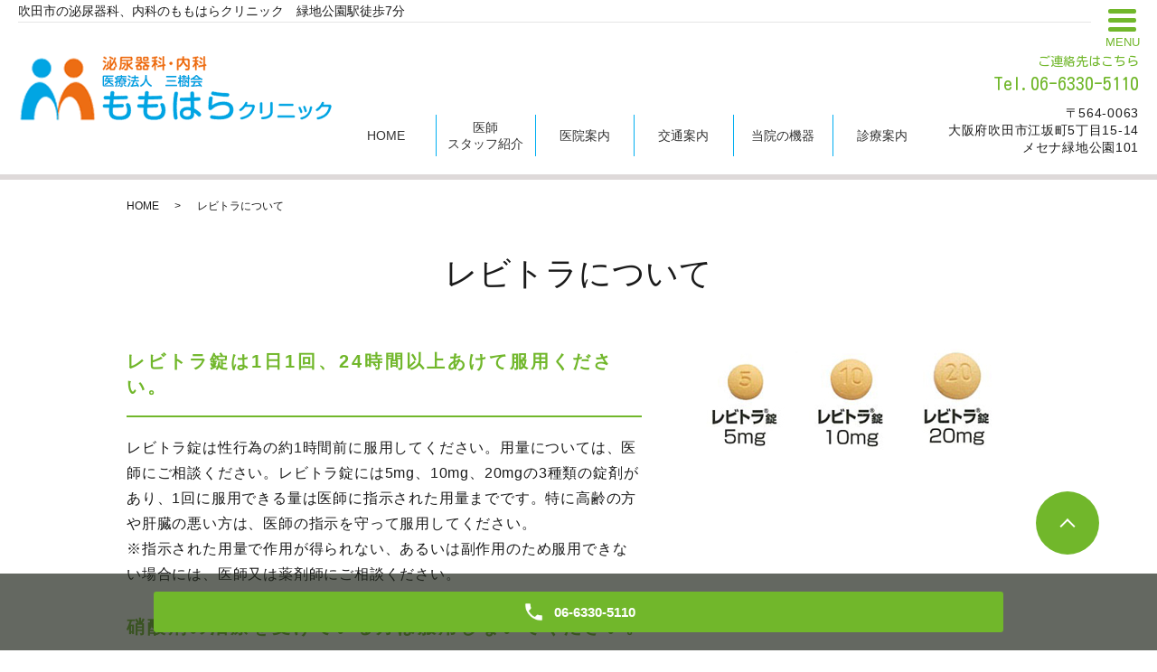

--- FILE ---
content_type: text/html; charset=UTF-8
request_url: https://www.momohara-clinic.com/levitra
body_size: 7591
content:

<!DOCTYPE HTML>
<html lang="ja" prefix="og: http://ogp.me/ns#">
<head>
  <meta charset="utf-8">
  <meta http-equiv="X-UA-Compatible" content="IE=edge,chrome=1">
  <meta name="viewport" content="width=device-width, initial-scale=1">
  <title>レビトラについて｜吹田市の泌尿器科、内科のももはらクリニック【公式】緑地公園駅徒歩7分</title>
  
<!-- All in One SEO Pack 2.11 by Michael Torbert of Semper Fi Web Designob_start_detected [-1,-1] -->
<meta name="description"  content="吹田市の泌尿器科、内科のももはらクリニックです。緑地公園駅より徒歩7分。患者さまに分かりやすい説明、必要な検査、納得できる治療を日々心がけております。レビトラについてのページ。" />

<meta name="keywords"  content="泌尿器科,吹田市,緑地公園駅,ももはらクリニック" />

<link rel="canonical" href="https://www.momohara-clinic.com/levitra" />
<meta property="og:title" content="レビトラについて｜吹田市の泌尿器科、内科のももはらクリニック【公式】緑地公園駅徒歩7分" />
<meta property="og:type" content="article" />
<meta property="og:url" content="https://www.momohara-clinic.com/levitra" />
<meta property="og:image" content="/wp-content/uploads/logo_ogp.jpg" />
<meta property="og:description" content="吹田市の泌尿器科、内科のももはらクリニックです。緑地公園駅より徒歩7分。患者さまに分かりやすい説明、必要な検査、納得できる治療を日々心がけております。レビトラについてのページ。" />
<meta property="article:published_time" content="2020-05-28T03:50:23Z" />
<meta property="article:modified_time" content="2020-08-21T09:35:57Z" />
<meta name="twitter:card" content="summary" />
<meta name="twitter:title" content="レビトラについて｜吹田市の泌尿器科、内科のももはらクリニック【公式】緑地公園駅徒歩7分" />
<meta name="twitter:description" content="吹田市の泌尿器科、内科のももはらクリニックです。緑地公園駅より徒歩7分。患者さまに分かりやすい説明、必要な検査、納得できる治療を日々心がけております。レビトラについてのページ。" />
<meta name="twitter:image" content="/wp-content/uploads/logo_ogp.jpg" />
<meta itemprop="image" content="/wp-content/uploads/logo_ogp.jpg" />
<!-- /all in one seo pack -->
<link rel='dns-prefetch' href='//s.w.org' />
<link rel='stylesheet' id='contact-form-7-css'  href='https://www.momohara-clinic.com/wp-content/plugins/contact-form-7/includes/css/styles.css?ver=5.1.4' type='text/css' media='all' />
<link rel='stylesheet' id='dashicons-css'  href='https://www.momohara-clinic.com/wp-includes/css/dashicons.min.css?ver=5.2.21' type='text/css' media='all' />
<link rel='stylesheet' id='xo-event-calendar-css'  href='https://www.momohara-clinic.com/wp-content/plugins/xo-event-calendar/css/xo-event-calendar.css?ver=2.1.2' type='text/css' media='all' />
<script type='text/javascript' src='https://www.momohara-clinic.com/wp-content/themes/wp-cute/assets/js/vendor/jquery.min.js?ver=5.2.21'></script>
<script type='text/javascript'>
/* <![CDATA[ */
var xo_event_calendar_object = {"ajax_url":"https:\/\/www.momohara-clinic.com\/wp-admin\/admin-ajax.php","action":"xo_event_calendar_month"};
/* ]]> */
</script>
<script type='text/javascript' src='https://www.momohara-clinic.com/wp-content/plugins/xo-event-calendar/js/ajax.js?ver=2.1.2'></script>
<link rel='shortlink' href='https://www.momohara-clinic.com/?p=511' />
<style>.gallery .gallery-item img { width: auto; height: auto; }</style>  <link href="https://fonts.googleapis.com/css?family=Kosugi+Maru|M+PLUS+Rounded+1c" rel="stylesheet">
	<link rel="stylesheet" href="https://www.momohara-clinic.com/wp-content/themes/wp-cute/assets/css/main.css?1768350941">
	<link rel="stylesheet" href="https://www.momohara-clinic.com/wp-content/themes/wp-cute/assets/css/head_text.css?1768350941">
	<link rel="stylesheet" href="https://www.momohara-clinic.com/wp-content/themes/wp-cute/assets/css/image_frame.css?1768350941">
	<link rel="stylesheet" href="https://www.momohara-clinic.com/wp-content/themes/wp-cute/assets/css/mod_layout.css?1768350941">
	<link rel="stylesheet" href="https://www.momohara-clinic.com/wp-content/themes/wp-cute/assets/css/add_style.css?1768350941">
  <script src="https://www.momohara-clinic.com/wp-content/themes/wp-cute/assets/js/vendor/respond.min.js"></script>



  <script type="application/ld+json">
  {
    "@context": "http://schema.org",
    "@type": "BreadcrumbList",
    "itemListElement":
    [
      {
      "@type": "ListItem",
      "position": 1,
      "item":
      {
        "@id": "https://www.momohara-clinic.com/",
        "name": "ももはらクリニック"
      }
    },
{
      "@type": "ListItem",
      "position": 2,
      "item":
      {
        "@id": "https://www.momohara-clinic.com/levitra/",
        "name": "レビトラについて"
      }
    }    ]
  }
  </script>


  <script type="application/ld+json">
  {
    "@context": "http://schema.org/",
    "@type": "LocalBusiness",
    "name": "",
    "address": "",
    "telephone": "",
    "faxNumber": "",
    "url": "https://www.momohara-clinic.com",
    "email": "",
    "image": "https://www.momohara-clinic.com/wp-content/uploads/logo_ogp.jpg",
    "logo": "https://www.momohara-clinic.com/wp-content/uploads/logo_org.png"
  }
  </script>
<!-- Global site tag (gtag.js) - Google Analytics -->
<script async src="https://www.googletagmanager.com/gtag/js?id=UA-157730251-50"></script>
<script>
  window.dataLayer = window.dataLayer || [];
  function gtag(){dataLayer.push(arguments);}
  gtag('js', new Date());

  gtag('config', 'UA-157730251-50');
</script>
</head>
<body class="scrollTop under_">


  <header class="header "><!-- 縦ロゴの場合 .header__vertical 付与 -->
    <h1 class="header__copy">吹田市の泌尿器科、内科のももはらクリニック　緑地公園駅徒歩7分</h1>
    <div class="header__wrap">
      <div class="header__main">
        <div class="header__head">
          <a href="/">
            <img src="/wp-content/uploads/logo.png" alt="ももはらクリニック">
            <!-- <img src="http://placehold.jp/100x100.png" alt="エンパワークリニック（ロゴ縦）"> -->
            <span class="header__vertical__text">ももはらクリニック</span><!-- 縦ロゴの場合 SP用にロゴ名を記述 -->
          </a>
        </div>
      </div>

      <div class="header__nav__container">
        <ul class="top-anchor">
					<li class="top-anchor__item top-anchor__item-1"><a href="/" class="anchor"><span>HOME</span></a></li>
					<li class="top-anchor__item top-anchor__item-2"><a href="/doctor" class="anchor"><span>医師<br>スタッフ紹介</span></a></li>
					<li class="top-anchor__item top-anchor__item-3"><a href="/clinic" class="anchor"><span>医院案内</span></a></li>
					<li class="top-anchor__item top-anchor__item-4"><a href="/access" class="anchor"><span>交通案内</span></a></li>
					<li class="top-anchor__item top-anchor__item-4"><a href="/equip" class="anchor"><span>当院の機器</span></a></li>
					<li class="top-anchor__item top-anchor__item-4"><a href="/diagnosis" class="anchor"><span>診療案内</span></a></li>
				</ul>
<!--
        <nav class="header__nav">
          <ul>
            <li class="top-anchor__item">
              <a href="/" class="anchor">
                <span>HOME</span>
              </a>
            </li>

            <li class="top-anchor__item">
              <a href="/doctor" class="anchor">
                <span>医師<br>スタッフ紹介</span>
              </a>
            </li>

            <li class="top-anchor__item">
              <a href="/clinic" class="anchor">
                <span>医院案内</span>
              </a>
            </li>

            <li class="top-anchor__item">
              <a href="/access" class="anchor">
                <span>交通案内</span>
              </a>
            </li>
          </ul>
        </nav>
-->
        <div class="header__info">
          <div class="header__btn"><!-- 「MENU」上部の場合 .header__btn--top 付与 -->
            <span class="icon"></span>
            <span class="text">MENU</span>
          </div>
          <div class="header__tel pc-only">
            <a href="tel:06-6330-5110">ご連絡先はこちら<span>Tel.06-6330-5110</span></a>
            <p>〒564-0063<br>大阪府吹田市江坂町5丁目15-14<br>メセナ緑地公園101</p>
          </div>
        </div>
      </div>
    </div>
  </header>

  <nav class="nav" aria-label="メインメニュー">
    <div class="nav__bg"></div>

    <div class="nav__wrap">
      <button type="button" class="nav__btn"></button>
      <div class="nav__heading pc-only"><img src="/wp-content/uploads/menu-ttl.png" alt="MENU"></div>


      <nav class="nav__items"><ul><li><a href="https://www.momohara-clinic.com/">HOME</a></li>
<li><a href="https://www.momohara-clinic.com/category/news">お知らせ</a></li>
<li><a href="https://www.momohara-clinic.com/doctor">医師・スタッフ紹介</a></li>
<li><a href="https://www.momohara-clinic.com/clinic">医院案内</a></li>
<li><a href="https://www.momohara-clinic.com/access">交通案内</a></li>
<li><a href="https://www.momohara-clinic.com/equip">当院の機器</a></li>
<li><a href="https://www.momohara-clinic.com/first_visit">初診の方へ</a></li>
<li><a href="https://www.momohara-clinic.com/diagnosis">診療案内</a></li>
<li><a href="https://www.momohara-clinic.com/interview">こだわり</a></li>
<li><a href="https://www.momohara-clinic.com/recruit">スタッフ募集</a></li>
</ul></nav>
    </div>
  </nav>
  <main>
        <div class="bread_wrap">
      <div class="container gutters">
        <div class="row bread">
              <ul class="col span_12">
              <li><a href="https://www.momohara-clinic.com">HOME</a></li>
                      <li>レビトラについて</li>
                  </ul>
          </div>
      </div>
    </div>
    <section>
            <div class="gutters container">
      
        <div class="row">
          <div class="col span_12 column_main">
            <div id="pagetitle" class="wow" style="">
            レビトラについて                      </div>
                  <div class="page-body">
  <section class="page-section">

    <div class="row">
      <span id="anc01"></span>
      <div class="col span_7">
        <h3 class="heading-4">レビトラ錠は1日1回、24時間以上あけて服用ください。</h3>
        <p>レビトラ錠は性行為の約1時間前に服用してください。用量については、医師にご相談ください。レビトラ錠には5mg、10mg、20mgの3種類の錠剤があり、1回に服用できる量は医師に指示された用量までです。特に高齢の方や肝臓の悪い方は、医師の指示を守って服用してください。<br>
        ※指示された用量で作用が得られない、あるいは副作用のため服用できない場合には、医師又は薬剤師にご相談ください。</p>
      </div>
      <div class="col span_5">
        <figure><a href="/wp-content/uploads/levi01.jpg" class="swipebox">
          <img src="/wp-content/uploads/levi01.jpg" /></a>
        </figure>
      </div>
    </div><!--row-->

    <div class="row">
      <span id="anc02"></span>
      <div class="col span_12">
        <h3 class="heading-4">硝酸剤の治療を受けている方は服用しないでください。</h3>
        <p>心臓病の薬としてよく用いられるニトログリセリンなどの硝酸剤を使用中の方はレビトラ錠を決して服用しないでください。急激に血圧が下降し、場合によっては死に至るおそれがあります。硝酸剤には飲み薬だけではなく、舌下錠、貼り薬、吸入薬、注射、塗り薬、スプレーなどもあります。あなたがお使いのお薬に硝酸剤が含まれていないかどうか確認するために、医師又は薬剤師にご相談ください。<br>
        ※性行為は心臓に負担をかけます。無理をしないようにしましょう。</p>
      </div>
    </div><!--row-->

    <div class="row">
      <span id="anc03"></span>
      <div class="col span_12">
        <h3 class="heading-4">もし、レビトラ錠服用後に狭心症の発作が起きた時は。</h3>
        <p>狭心症の発作が起きた場合は、その場で安静にし、直ちにかかりつけの医師に連絡してください。発作の治療にあたる医師にはレビトラ錠を「服用している」ことと、「服用した時刻」を伝える必要があります。<br>
        今までに狭心症と診断されたことがない方でも、性行為中に狭心症の発作を起こす場合があります。<br>
        一般に、狭心症などの発作の治療には硝酸剤がよく使われますが、レビトラ錠を服用している場合は、血圧を下げる働きが増強し、急激な血圧の下降を起こすおそれがあります。発作の治療に硝酸剤が使えない場合、他の治療薬を使用しなければならないため、硝酸剤と同じ作用が得られないことがあります。<br>
        ※発作時にはご自身でそのことを伝えることができない場合が十分考えられます。あらかじめパートナーあるいはご家族の方にレビトラ錠を服用していることを伝えておき、「レビトラ錠を服用していること」が医師に伝わるようにしてください。</p>
      </div>
    </div><!--row-->

    <div class="row">
      <span id="anc03"></span>
      <div class="col span_12">
        <h3 class="heading-4 mb20">レビトラ錠を服用できない方。</h3>
        <ul>
          <li>レビトラ錠を服用して過敏症（アレルギー）を起こしたことのある方</li>
          <li>心血管系障害などにより医師から性行為が不適当だと診断された方</li>
          <li>先天的に不整脈がある方、現在、抗不整脈薬を使用中の方</li>
          <li>最近6カ月以内に脳梗塞・脳出血や心筋梗塞を起こしたことのある方</li>
          <li>重い肝障害のある方</li>
          <li>血液透析が必要な腎障害のある方</li>
          <li>低血圧（安静時収縮期血圧＜90mmHg）又は治療による管理がなされていない高血圧（安静時収縮期血圧＞170mmHg又は安静時拡張期血圧＞100mmHg）</li>
          <li>不安定狭心症のある方</li>
          <li>抗ウイルス薬（HIV治療薬）、抗真菌薬（外用除く）を使用中の方</li>
          <li>網膜色素変性症（進行性の夜盲）の方</li>
        </ul>
        <p><span class="text-red">※現在使用されてるお薬によって、レビトラ錠を服用できないケースがあります。</span><br>
        <a href="https://www.pmda.go.jp/" target="_blank" rel="noopener noreferrer">詳しくは、こちらより参照できます。（外部サイト：独立行政法人医薬品医療機器総合機構）</a><br>疑問などを持たれた場合には、医師・または薬剤師にご相談ください。<br><br>

        ご自身の判断で用いたり、中止したり、医薬品の用法・用量を変えたりすると危険な場合があります。ご注意ください。</p>
      </div>
    </div><!--row-->

    <div class="row">
      <span id="anc03"></span>
      <div class="col span_12">
        <h3 class="heading-4 mb20">次に当てはまる方は、医師にご相談ください。</h3>
        <ul>
          <li>肝臓の病気</li>
          <li>血液の病気（鎌状赤血球性貧血、多発性骨髄腫、白血病）</li>
          <li>血が止まりにくい病気</li>
          <li>胃・十二指腸潰瘍</li>
          <li>陰茎に病気または奇形のある方</li>
          <li>PDES阻害薬または他の勃起不全治療薬・勃起補助器具を使用している方や手術を受けたことのある方</li>
        </ul>
        <p>※レビトラ錠とα遮断薬（排尿障害や高血圧の治療薬）とを一緒に服用することで、｢めまい｣「立ちくらみ」などが起こるおそれがあります。高所での作業、自動車の運転など危険を伴う機械を操作する時は十分ご注意ください。</p>
      </div>
    </div><!--row-->

    <div class="row">
      <span id="anc03"></span>
      <div class="col span_12">
        <h3 class="heading-4">レビトラ錠を服用した後に、気を付けていただきたいこと。</h3>
        <p>「顔がほてる」「頭痛」「消化不良」「はきけ」「鼻づまり」「動悸」「物が青く見えたり、まぶしく見える」などの副作用があらわれることがあります。<br>
        なお、勃起の持続によって陰茎が損傷し、勃起機能を永続的に失うことがありますので、レビトラ錠服用後、4時間以上勃起が持続する場合は、すぐに医師の診察を受けてください。</p>
        <p><strong>その他</strong></p>
        <ul>
          <li>レビトラ錠には性行為感染症を防ぐ作用はありません。</li>
          <li>レビトラ錠は催淫剤や性欲増進剤ではありません。</li>
          <li>レビトラ錠を他の人に譲らないでください。</li>
        </ul>
      </div>
    </div><!--row-->

    <div class="row">
      <span id="anc03"></span>
      <div class="col span_12">
        <h3 class="heading-4">レビトラ錠は勃起を助けるお薬です。</h3>
        <p>正常な勃起に、性的な興奮が脳から陰茎海綿体に伝わった結果、陰茎の血管が大きく拡がり、血液が流れ込んで勃起が起こります。レビトラ錠は、何らかの原因で拡がりにくくなった陰茎の血管を拡がりやすくし、血液の流れを改善して、勃起を助ける働きがあります。</p>
        <ul>
          <li>不安や緊張のため十分な作用が現れない場合があります。あきらめずに何回か服用してみてください。</li>
          <li>何回か服用しても作用が感じられない場合は、医師にご相談ください。レビトラ錠には5mg、10mg、20mgの3用量があり、医師の判断で高用量を服用することも可能です。</li>
          <li>レビトラ錠は性的な興奮を高める催淫剤ではありません。レビトラ錠を服用しても性的な刺激がなければ、勃起は起こりません。</li>
          <li>性的な刺激が加わると、自然な勃起と変わらぬ作用を発揮します。</li>
          <li>性的興奮が治まると、自然に勃起も治まります。</li>
        </ul>
      </div>
    </div><!--row-->

    <div class="row">
      <span id="anc03"></span>
      <div class="col span_12">
        <h3 class="heading-4">レビトラ錠服用のタイミングについて。</h3>
        <p>レビトラ錠は標準的な食事（※）では影響を受けません。ただし、脂の多い食事や多量の飲酒は作用を弱める場合がありますのでご注意ください。<br><br>

        （※）総エネルギーに占める脂肪の割合が約30％<br>
        ＜参考＞日本人男性の平均脂質摂取量は総エネルギー量の24.5％です。（平成14年国民栄養調査より）</p>
      </div>
    </div><!--row-->

    <div class="row">
      <span id="anc03"></span>
      <div class="col span_12">
        <h3 class="heading-4">個人輸入のレビトラに注意！</h3>
        <p>インターネットなどで海外から医薬品を個人輸入する場合、その品質は保証されておらず、偽造医薬品の可能性があります。偽造されるレビトラ錠は有効成分が含まれていなかったり不衛生な環境で製造されて不純物混入の可能性もあるのでご注意ください。</p>
      </div>
    </div><!--row-->

    <div class="row">
      <span id="anc03"></span>
      <div class="col span_12">
        <h3 class="heading-4 mb20">レビトラ錠の作用をより高めるために</h3>
        <dl>
          <dt>◆性行為の約1時間前に薬を服用しましたか？</dt><dd>レビトラ錠の作用を十分に得るためには性行為１時間前の服用をお勧めします。作用発現時間は体調や個人により差があります。</dd>
          <dt>◆性的な刺激はありましたか？</dt><dd>レビトラ錠には性欲を高める作用はなく、服用しただけでは勃起しません。性的な刺激を受けて初めて勃起が起こります。レビトラ錠は勃起が起こるのを助ける薬です。</dd>
          <dt>◆お酒や食事をとりすぎていませんか？</dt><dd>脂の多い食事や多量の飲酒後の服用は作用を弱めることがありますのでご注意ください。気になる方は食事の１時間前の服用をお勧めします。作用は服用後およそ8時間継続します。</dd>
          <dt>◆Try again！</dt><dd>初めてレビトラ錠を服用する場合、不安や緊張のため十分な作用が現れないことがあります。あきらめないで何回か服用してみてください。</dd>
        </dl>
      </div>
    </div><!--row-->
    
  </section>
</div>              </div>
        </div>
      </div>
    </section>
  </main>

<div id="reservation_area2">
	<div class="reservation_btn">
		<!-- <p><a href="#modal01" class="modalOpen">Open</a></p> -->
		<ul>
			<!-- li class="web_reserve_btn"><a href="http" target="_blank"><span>ネット受付<span class="pc-word">はこちら</span></span></a></li -->
			<li class="mobile_tel_btn"><a href="tel:06-6330-5110"><span class="pc-word tel-number">06-6330-5110</span></a></li>
			<!-- <li class="mobile_tel_btn mobile_tel_btn02"><a href="tel:03-XXXX-XXXX" class="modalOpen"><span>電話予約<span class="pc-word tel-number">03-XXXX-XXXX</span></span></a></li> -->
			<!-- <li class="mobile_tel_btn02 mobile_tel_btn"><a href="tel:２個めの電話番号はこちら" class="modalOpen">電話予約<span class="pc-word">はこちら</span><span class="pc-word tel-number">２個めの電話番号はこちら</span></a></li> -->
		</ul>
	</div>
</div>
<footer class="footer">
	<div class="footer__item">
		<!-- div class="footer__bnr_wrapper">
			<ul class="footer__bnr">
				<li>
					<a href="#">
						<img src="/wp-content/uploads/footer-bnr01.png" alt="">
					</a>
				</li>
				<li>
					<a href="#">
						<img src="/wp-content/uploads/footer-bnr01.png" alt="">
					</a>
				</li>
				<li>
					<a href="#">
						<img src="/wp-content/uploads/footer-bnr01.png" alt="">
					</a>
				</li>
				<li>
					<a href="#">
						<img src="/wp-content/uploads/footer-bnr01.png" alt="">
					</a>
				</li>
			</ul>
		</div -->
		<div class="footer-info_wrapper">
			<!--
			<div class="footer-info" style="margin-bottom: 30px; padding: 0 calc(30px / 2);">
				<p style="color:#a3a3a3; font-size: 1.4rem;">※PDFファイルをご覧になるためには、<a href="https://get.adobe.com/jp/reader/" target="_blank" title="別ウインドウで開きます" rel="noopener noreferrer" style="color:#a3a3a3;">Adobe&reg; Acrobat Reader</a>（無料）が必要です。</p>
			</div>
		-->
			<div class="footer-info">
				<div class="footer-info__name"><img src="/wp-content/uploads/logo.png" alt="ももはらクリニック"></div>
				<div class="footer-info__data">
					<p class="footer-info__address">〒564-0063<br>大阪府吹田市江坂町5丁目15-14 メセナ緑地公園101</p>
					<p class="footer-info__tel">Tel.<a href="tel:06-6330-5110">06-6330-5110</a></p>
				</div>
			</div>
		</div>
    <nav class="footer__links"><ul><li><a href="https://www.momohara-clinic.com/">HOME</a></li>
<li><a href="https://www.momohara-clinic.com/category/news">お知らせ</a></li>
<li><a href="https://www.momohara-clinic.com/doctor">医師・スタッフ紹介</a></li>
<li><a href="https://www.momohara-clinic.com/clinic">医院案内</a></li>
<li><a href="https://www.momohara-clinic.com/access">交通案内</a></li>
<li><a href="https://www.momohara-clinic.com/equip">当院の機器</a></li>
<li><a href="https://www.momohara-clinic.com/first_visit">初診の方へ</a></li>
<li><a href="https://www.momohara-clinic.com/diagnosis">診療案内</a></li>
<li><a href="https://www.momohara-clinic.com/interview">こだわり</a></li>
<li><a href="https://www.momohara-clinic.com/recruit">スタッフ募集</a></li>
</ul></nav>	</div>



	<p class="footer__copy">Copyright &copy; <span class="f_name">ももはらクリニック</span><br class="sp-only"> All Rights Reserved.</p>
	<p class="pagetop"><a href="#top"></a></p>
</footer>

  <script src="https://www.momohara-clinic.com/wp-content/themes/wp-cute/assets/js/vendor/bundle.js"></script>
  <script src="https://www.momohara-clinic.com/wp-content/themes/wp-cute/assets/js/main.js?"></script>

  <!-- twitter -->
  <script>!function(d,s,id){var js,fjs=d.getElementsByTagName(s)[0],p=/^http:/.test(d.location)?'http':'https';if(!d.getElementById(id)){js=d.createElement(s);js.id=id;js.src=p+'://platform.twitter.com/widgets.js';fjs.parentNode.insertBefore(js,fjs);}}(document, 'script', 'twitter-wjs');</script>

  <script src="https://d.line-scdn.net/r/web/social-plugin/js/thirdparty/loader.min.js" async="async" defer="defer"></script>

  <script type='text/javascript'>
/* <![CDATA[ */
var wpcf7 = {"apiSettings":{"root":"https:\/\/www.momohara-clinic.com\/wp-json\/contact-form-7\/v1","namespace":"contact-form-7\/v1"}};
/* ]]> */
</script>
<script type='text/javascript' src='https://www.momohara-clinic.com/wp-content/plugins/contact-form-7/includes/js/scripts.js?ver=5.1.4'></script>
</body>
</html>


--- FILE ---
content_type: text/css
request_url: https://www.momohara-clinic.com/wp-content/themes/wp-cute/assets/css/main.css?1768350941
body_size: 31093
content:
@charset "UTF-8";
@import url(vendor/common.css);
body > main#Yellow {
  background-color: #fffab3;
}

body > main#Yellow h1 {
  color: #ff3838;
}

body > main#Yellow h1:after {
  background-color: #ff3838 !important;
}

body > main#Yellow h2::after,
body > main#Yellow h3::after,
body > main#Yellow h4::after {
  background-color: #ff3838;
}

body > main#Yellow h2,
body > main#Yellow h3,
body > main#Yellow h4 {
  color: #ff3838;
}

body > main#Blue {
  background-color: #99c0ff;
}

body > main#Blue h1 {
  color: #10368f;
}

body > main#Blue h1:after {
  background-color: #10368f !important;
}

body > main#Blue h2::after,
body > main#Blue h3::after,
body > main#Blue h4::after {
  background-color: #10368f;
}

body > main#Blue h2,
body > main#Blue h3,
body > main#Blue h4 {
  color: #10368f;
}

body > main#Pink {
  background-color: #FFEBF3;
}

body > main#Pink h1 {
  color: #E96486;
}

body > main#Pink h1:after {
  background-color: #E96486 !important;
}

body > main#Pink h2::after,
body > main#Pink h3::after,
body > main#Pink h4::after {
  background-color: #10368f;
}

body > main#Pink h2,
body > main#Pink h3,
body > main#Pink h4 {
  color: #10368f;
}

body > main#Green {
  background-color: #92e6b2;
}

body > main#Green h1 {
  color: #0d5228;
}

body > main#Green h1:after {
  background-color: #0d5228 !important;
}

body > main#Green h2::after,
body > main#Green h3::after,
body > main#Green h4::after {
  background-color: #0d5228;
}

body > main#Green h2,
body > main#Green h3,
body > main#Green h4 {
  color: #0d5228;
}

body > main#Aquamarine {
  background-color: #AAE8E3;
}

body > main#Aquamarine h1 {
  color: #2CB3AF;
}

body > main#Aquamarine h1:after {
  background-color: #2CB3AF !important;
}

body > main#Aquamarine h2::after,
body > main#Aquamarine h3::after,
body > main#Aquamarine h4::after {
  background-color: #2CB3AF;
}

body > main#Aquamarine h2,
body > main#Aquamarine h3,
body > main#Aquamarine h4 {
  color: #2CB3AF;
}

body > main#Lightgreen {
  background-color: #E1F7DE;
  padding-bottom: 5%;
}

body > main#Lightgreen h1 {
  color: #3F9660;
}

body > main#Lightgreen h1:after {
  background-color: #3F9660 !important;
}

body > main#Lightgreen h2::after,
body > main#Lightgreen h3::after,
body > main#Lightgreen h4::after {
  background-color: #3F9660;
}

body > main#Lightgreen h2,
body > main#Lightgreen h3,
body > main#Lightgreen h4 {
  color: #3F9660;
}

@font-face {
  font-family: "Yu Gothic";
  src: local("Yu Gothic Medium");
  font-weight: 100;
}

@font-face {
  font-family: "Yu Gothic";
  src: local("Yu Gothic Medium");
  font-weight: 200;
}

@font-face {
  font-family: "Yu Gothic";
  src: local("Yu Gothic Medium");
  font-weight: 300;
}

@font-face {
  font-family: "Yu Gothic";
  src: local("Yu Gothic Medium");
  font-weight: 400;
}

@font-face {
  font-family: "Yu Gothic";
  src: local("Yu Gothic Bold");
  font-weight: bold;
}

@font-face {
  font-family: "Helvetica Neue";
  src: local("Helvetica Neue Regular");
  font-weight: 100;
}

@font-face {
  font-family: "Helvetica Neue";
  src: local("Helvetica Neue Regular");
  font-weight: 200;
}

@font-face {
  font-family: 'tanuki';
  src: url("/wp-content/uploads/TanukiMagic.eot");
  /*For IE*/
  src: url("/wp-content/uploads/TanukiMagic.woff") format("woff"), url("/wp-content/uploads/TanukiMagic.ttf") format("truetype");
  /*For iOS Android*/
}

/* version */
.top-recruit__heading-2,
.heading-1.opt-white h2,
.clinic-info__data p.clinic-info__holiday em,
.heading-staff {
  color: #fff;
}

.btn-2.btn-2-staff a {
  color: #fff;
}

.btn-2.btn-2-staff a:before {
  border-color: #fff;
}

.pagetop {
  position: fixed;
  bottom: 7%;
  /*topへもどるボタン調整*/
}

footer.ftr_2.high .pagetop, footer.ftr_3.high .pagetop {
  position: fixed;
  bottom: 9%;
}

.clinic-title {
  font-family: "Kosugi Maru";
  font-weight: normal;
  font-size: 1.8rem;
  letter-spacing: 0.2em;
  margin: 0 0 1em;
}

@media (max-width: 768px) {
  .clinic-title {
    font-size: 1.2em;
  }
}

.clinic-title span {
  color: #71b72b;
  display: inline-block;
  margin-left: 0;
}

.btn-list {
  display: -webkit-box;
  display: -ms-flexbox;
  display: flex;
  -ms-flex-wrap: wrap;
      flex-wrap: wrap;
  margin: 30px 0;
}

.btn-list .more {
  margin: 0;
}

.btn-list .more a {
  margin: 5px;
  max-width: 100%;
  text-decoration: none !important;
  width: auto;
}

strong {
  font-weight: bold;
}

main .more a {
  border-color: #71b72b;
  color: #71b72b;
}

main a {
  color: #71b72b;
}

@media (min-width: 769px) {
  main a:hover {
    color: #71b72b;
  }
}

.under_ main p a, .under_ main dl a, .under_ main li a, .under_ main table a {
  text-decoration: underline;
}

a[href^="tel:"] {
  text-decoration: none !important;
}

dl.m-history {
  overflow: hidden;
}

dl.m-history dt {
  clear: both;
  float: left;
  font-weight: normal;
  padding-right: .7em;
  width: 8em;
}

dl.m-history dd {
  float: left;
  width: calc(100% - 8em);
}

@media (max-width: 768px) {
  img[alt="jimaマーク"] {
    width: 80px;
  }
}

* {
  -webkit-box-sizing: border-box;
          box-sizing: border-box;
}

html, body, div, span, applet, object, iframe, h1, h2, h3, h4, h5, h6, p, blockquote, pre, a, abbr, acronym, address, big, cite, code, del, dfn, em, img, ins, kbd, q, s, samp, small, strike, strong, sub, sup, tt, var, b, u, i, center, dl, dt, dd, ol, ul, li, fieldset, form, label, legend, table, caption, tbody, tfoot, thead, tr, th, td, article, aside, canvas, details, embed, figure, figcaption, footer, header, hgroup, menu, nav, output, ruby, section, summary, time, mark, audio, video {
  margin: 0;
  padding: 0;
  border: 0;
  font-size: 100%;
  font: inherit;
  vertical-align: baseline;
}

html {
  font-size: 62.5%;
  overflow-x: hidden;
}

body {
  background: #fff;
  font-size: 16px;
  font-size: 1.6em;
  line-height: 1.625;
  font-family: "游ゴシック体", "Yu Gothic", YuGothic, Hiragino Sans, "ヒラギノ角ゴシック", Hiragino Kaku Gothic ProN, "ヒラギノ角ゴ ProN W3", "メイリオ", Meiryo, Osaka, "ＭＳ Ｐゴシック", "MS PGothic", sans-serif;
  margin: 0 auto;
  color: #1b1b1b;
}

@media (max-width: 767px) {
  body {
    font-size: 14px;
    font-size: 1.4em;
    line-height: 1.64286;
  }
}

main {
  overflow: hidden;
}

@media (max-width: 767px) {
  main {
    padding-top: 65px;
  }
}

figure {
  margin: 0;
  text-align: center;
}

figure figcaption {
  margin-top: 0.5em;
  text-align: left;
}

img {
  vertical-align: middle;
  image-rendering: -moz-crisp-edges;
  image-rendering: -o-crisp-edges;
  image-rendering: -webkit-optimize-contrast;
  image-rendering: crisp-edges;
  -ms-interpolation-mode: nearest-neighbor;
}

img.circle {
  border-radius: 50%;
}

p {
  margin-top: 20px;
  letter-spacing: 0.05em;
}

@media (max-width: 767px) {
  p {
    margin-top: 15px;
  }
}

p:first-child {
  margin-top: 0;
}

p:last-child {
  margin-bottom: 0;
}

ol,
ul {
  margin: 0;
  padding: 0 0 0 2.5em;
}

ol:last-child,
ul:last-child {
  margin-bottom: 0;
}

ol ol,
ol ul,
ul ol,
ul ul {
  margin: 0.5em 0;
  padding-left: 2em;
}

ol ol:last-child,
ol ul:last-child,
ul ol:last-child,
ul ul:last-child {
  margin-bottom: 0.5em;
}

ul.list-unstyled {
  padding-left: 0;
  list-style: none;
}

ul.list-unstyled ol,
ul.list-unstyled ul {
  padding-left: 2em;
}

ul.list-inline {
  margin: 0;
  padding: 0;
  list-style: none;
  margin-left: -7px;
  font-size: 0px;
  font-size: 0rem;
  margin-bottom: 16px;
}

ul.list-inline > li {
  display: inline;
  padding-left: 7px;
  padding-right: 7px;
  white-space: nowrap;
  font-size: 16px;
  font-size: 1.6rem;
}

dl {
  margin: 0 0 1em;
  line-height: 1.6;
}

dl:last-child {
  margin-bottom: 0;
}

dl dt {
  font-weight: bold;
}

dl dd {
  margin-left: 0;
  margin-bottom: 0.5em;
}

dl dd:last-child {
  margin-bottom: 0;
}

table {
  border-collapse: collapse;
  border-spacing: 0;
}

td,
th {
  padding: 0;
}

main .home section {
  margin-bottom: 10%;
}

main .home section.highlight:last-child {
  margin-bottom: 0;
  padding-bottom: 10%;
}

.top-section,
.page-body {
  padding-bottom: 60px;
}

@media (max-width: 767px) {
  .top-section,
  .page-body {
    padding-bottom: 30px;
  }
}

.page-section:not(:first-child) {
  padding-top: 60px;
}

@media (max-width: 767px) {
  .page-section:not(:first-child) {
    padding-top: 30px;
  }
}

.section-body {
  padding-top: 30px;
}

@media (max-width: 767px) {
  .section-body {
    padding-top: 20px;
  }
}

.sp-mask {
  -webkit-transition: none !important;
  transition: none !important;
}

.highlight {
  padding: 4% 0;
  background: rgba(249, 208, 195, 0.05);
  color: #1b1b1b;
}

a {
  text-decoration: none;
}

a:hover img {
  -webkit-transition: opacity 0.2s ease-out;
  transition: opacity 0.2s ease-out;
  opacity: 0.7;
  filter: alpha(opacity=70);
  -ms-filter: "alpha(opacity=percentage(70))";
  zoom: 1;
}

img {
  vertical-align: center;
  display: inline-block;
  max-width: 100%;
}

/* Layout */
.container {
  position: relative;
  width: 100%;
  overflow: hidden;
}

.container.fixed {
  left: 0;
  top: 0;
  height: 100vh;
  overflow: hidden;
}

.l-wrapper {
  position: relative;
  max-width: 1000px;
  margin: 0 auto;
  padding: 0 20px;
}

@media screen and (max-width: 767px) {
  .l-wrapper {
    padding: 0 15px;
  }
}

@media screen and (max-width: 1050px) {
  .l-wrapper {
    position: relative;
    width: auto;
    margin: 0 auto;
  }
}

#swipebox-overlay {
  z-index: 10000002 !important;
}

@media (min-width: 768px) {
  dl.dl-horizontal {
    overflow: hidden;
  }
  dl.dl-horizontal dt {
    float: left;
    clear: left;
    margin-right: 1em;
  }
  dl.dl-horizontal dd {
    float: left;
  }
  main .home section {
    margin-bottom: 5%;
  }
  main .home section:last-child {
    margin-bottom: 7%;
  }
  main .home section.highlight:last-child {
    margin-bottom: 0;
    padding-bottom: 7%;
  }
}

@media (max-width: 768px) {
  .tile:not(.sp-tile) > * {
    height: auto !important;
  }
}

.row:not(:last-child) {
  margin-bottom: 0;
}

.gutters .row,
.row,
.row.inline {
  display: -webkit-box;
  display: -ms-flexbox;
  display: flex;
  -ms-flex-wrap: wrap;
      flex-wrap: wrap;
  margin-top: 0;
  margin-bottom: 0;
  margin-right: calc(-1 * 30px / 2);
  margin-left: calc(-1 * 30px / 2);
}

@media (max-width: 767px) {
  .gutters .row,
  .row,
  .row.inline {
    display: block;
    margin-top: 0;
    margin-left: 0;
    margin-right: 0;
  }
}

.gutters .row:first-child,
.row:first-child,
.row.inline:first-child {
  margin-top: -30px;
}

@media (max-width: 767px) {
  .gutters .row:first-child,
  .row:first-child,
  .row.inline:first-child {
    margin-top: -20px;
  }
}

.gutters .row.reverse,
.row.reverse,
.row.inline.reverse {
  -webkit-box-orient: horizontal;
  -webkit-box-direction: reverse;
      -ms-flex-direction: row-reverse;
          flex-direction: row-reverse;
}

.gutters .row .span_2,
.row .span_2,
.row.inline .span_2 {
  width: calc(100% / 12 * 2);
}

.gutters .row .span_3,
.row .span_3,
.row.inline .span_3 {
  width: calc(100% / 12 * 3);
}

.gutters .row .span_4,
.row .span_4,
.row.inline .span_4 {
  width: calc(100% / 12 * 4);
}

.gutters .row .span_5,
.row .span_5,
.row.inline .span_5 {
  width: calc(100% / 12 * 5);
}

.gutters .row .span_6,
.row .span_6,
.row.inline .span_6 {
  width: calc(100% / 12 * 6);
}

.gutters .row .span_7,
.row .span_7,
.row.inline .span_7 {
  width: calc(100% / 12 * 7);
}

.gutters .row .span_8,
.row .span_8,
.row.inline .span_8 {
  width: calc(100% / 12 * 8);
}

.gutters .row .span_9,
.row .span_9,
.row.inline .span_9 {
  width: calc(100% / 12 * 9);
}

.gutters .row .span_10,
.row .span_10,
.row.inline .span_10 {
  width: calc(100% / 12 * 10);
}

.gutters .row .span_11,
.row .span_11,
.row.inline .span_11 {
  width: calc(100% / 12 * 11);
}

.gutters .row .span_12,
.row .span_12,
.row.inline .span_12 {
  width: 100%;
}

.gutters .row > .col,
.row > .col,
.row.inline > .col {
  margin-top: 30px;
  margin-left: 0;
  padding-right: calc(30px / 2);
  padding-left: calc(30px / 2);
}

@media (max-width: 767px) {
  .gutters .row > .col,
  .row > .col,
  .row.inline > .col {
    margin-top: 20px;
    margin-left: 0;
    margin-right: 0;
    padding-right: 0;
    padding-left: 0;
    width: 100%;
  }
}

@media (max-width: 767px) {
  .gutters .row > .col:not(:first-child),
  .row > .col:not(:first-child),
  .row.inline > .col:not(:first-child) {
    margin-top: 20px;
  }
}

@media (min-width: 768px) {
  .gutters .row.row_inline {
    letter-spacing: -.40em;
  }
  .gutters .row.row_inline > .col {
    letter-spacing: normal;
    vertical-align: top;
    display: inline-block;
    float: none;
    margin-bottom: 5%;
  }
  .gutters .row.row_inline .span_1:nth-child(12n+1) {
    margin-left: 0;
  }
  .gutters .row.row_inline .span_2:nth-child(6n+1) {
    margin-left: 0;
  }
  .gutters .row.row_inline .span_3:nth-child(4n+1) {
    margin-left: 0;
  }
  .gutters .row.row_inline .span_4:nth-child(3n+1) {
    margin-left: 0;
  }
  .gutters .row.row_inline .span_5:nth-child(2n+1) {
    margin-left: 0;
  }
  .gutters .row.row_inline .span_6:nth-child(2n+1) {
    margin-left: 0;
  }
  .gutters .row.row_inline .span_7 {
    width: 57.5%;
  }
  .gutters .row.row_inline .span_8 {
    width: 66%;
  }
  .gutters .row.row_inline .span_9 {
    width: 74.5%;
  }
  .gutters .row.row_inline .span_10 {
    width: 83%;
  }
  .gutters .row.row_inline .span_11 {
    width: 91.5%;
  }
  .gutters .row.row_inline .span_12 {
    width: 100%;
  }
}

main .column_main,
main .column_sub {
  overflow: hidden;
  min-height: 100px;
}

main .column_main .widget_header,
main .column_sub .widget_header {
  font-size: 18px;
  font-size: 1.8rem;
  padding: 0.5em;
  margin-bottom: 0;
}

main .column_main .widget_header + *:not(.calendar_wrap),
main .column_sub .widget_header + *:not(.calendar_wrap) {
  padding: 0;
  margin: 0 auto 1em;
}

main .column_main .widget_header + .epress_search,
main .column_main .widget_header + .textwidget,
main .column_sub .widget_header + .epress_search,
main .column_sub .widget_header + .textwidget {
  padding: 10px 0;
}

main .column_main .widget_wrap .menu,
main .column_main .widget_wrap > ul,
main .column_sub .widget_wrap .menu,
main .column_sub .widget_wrap > ul {
  margin: 0;
  padding: 0;
  list-style: none;
}

main .column_main .widget_wrap .menu ul,
main .column_main .widget_wrap > ul ul,
main .column_sub .widget_wrap .menu ul,
main .column_sub .widget_wrap > ul ul {
  margin: 0;
  padding: 0;
  list-style: none;
}

main .column_main .widget_wrap .menu li,
main .column_main .widget_wrap > ul li,
main .column_sub .widget_wrap .menu li,
main .column_sub .widget_wrap > ul li {
  padding: 0.5em 0.7em;
  border-bottom: 1px solid #ccc;
}

main .column_main .widget_wrap .menu li:last-child,
main .column_main .widget_wrap > ul li:last-child,
main .column_sub .widget_wrap .menu li:last-child,
main .column_sub .widget_wrap > ul li:last-child {
  border-bottom: 0;
}

main .column_main .widget_wrap .menu li a,
main .column_main .widget_wrap > ul li a,
main .column_sub .widget_wrap .menu li a,
main .column_sub .widget_wrap > ul li a {
  display: block;
  text-decoration: none;
}

main .column_main .widget_wrap .menu li a:hover,
main .column_main .widget_wrap > ul li a:hover,
main .column_sub .widget_wrap .menu li a:hover,
main .column_sub .widget_wrap > ul li a:hover {
  text-decoration: underline;
}

main .column_main .widget_wrap ul > li.page_item,
main .column_sub .widget_wrap ul > li.page_item {
  border-bottom: #ccc solid 1px;
}

main .column_main .widget_wrap ul > li.page_item.page_item_has_children,
main .column_sub .widget_wrap ul > li.page_item.page_item_has_children {
  padding: 0.5em 0.7em 0.2em !important;
}

main .column_main .widget_wrap ul > li.page_item .children,
main .column_sub .widget_wrap ul > li.page_item .children {
  border-top: #eee solid 1px;
  margin: 0.5em 0 0 !important;
}

main .column_main .widget_wrap ul > li.page_item .children li,
main .column_sub .widget_wrap ul > li.page_item .children li {
  font-weight: normal;
  border-bottom: #eee solid 1px;
  font-size: 96%;
  padding: 0.5em 0.7em 0.5em 1em;
  position: relative;
}

main .column_main .widget_wrap ul > li.page_item .children li:before,
main .column_sub .widget_wrap ul > li.page_item .children li:before {
  content: "";
  position: absolute;
  left: 0;
  top: 15px;
  width: 5px;
  height: 5px;
  background: rgba(54, 46, 43, 0.4);
  border-radius: 2.5px;
}

main .column_main .widget_wrap ul > li.page_item .children li li:before,
main .column_sub .widget_wrap ul > li.page_item .children li li:before {
  content: "";
  position: absolute;
  left: 0;
  top: 14px;
  width: 5px;
  height: 5px;
  background: rgba(54, 46, 43, 0.15);
  border-radius: 0;
}

@media (max-width: 900px) {
  .gutters .span_3.column_sub,
  .gutters .span_9.column_main {
    float: none;
    width: 100%;
    margin-left: 0;
  }
}

@media (min-width: 600px) and (max-width: 900px) {
  .gutters .span_3.column_sub .sidebar {
    letter-spacing: -.40em;
  }
  .gutters .span_3.column_sub .sidebar .widget_wrap {
    letter-spacing: normal;
    display: inline-block;
    vertical-align: top;
    width: 49%;
    margin-left: 2%;
  }
  .gutters .span_3.column_sub .sidebar .widget_wrap:nth-child(2n+1) {
    margin-left: 0;
  }
}

@media (min-width: 768px) {
  .container {
    max-width: 1000px;
  }
}

@media (min-width: 1024px) {
  .container {
    padding: 0 10px;
  }
}

.article_button {
  margin-top: 5%;
}

@media (min-width: 768px) {
  .article_detail:not(.reverse) .col.span_12 + .span_4,
  .article_list:not(.reverse) .col.span_12 + .span_4 {
    margin-left: 0;
  }
  .article_detail.reverse .col.span_12,
  .article_list.reverse .col.span_12 {
    margin-left: 0;
  }
}

.sidebar {
  visibility: hidden;
}

.sidebar > .widget_wrap {
  visibility: visible;
}

.gutters .col.span_12 + .span_12 {
  margin-left: 0;
}

.sitemap {
  padding: 0;
  margin: 0;
  border-top: 1px solid #ccc;
}

.sitemap li {
  list-style: none;
  padding: 10px 0 10px 15px;
  border-bottom: 1px solid #ccc;
}

.sitemap li > ul {
  padding: 0;
  border-top: #ccc solid 1px;
}

.sitemap li > ul > li {
  border-bottom: 1px solid #ccc;
  position: relative;
}

.sitemap li > ul > li:before {
  content: "";
  position: absolute;
  left: 0;
  top: 25px;
  width: 6px;
  height: 6px;
  background: #ccc;
  border-radius: 3px;
}

.sitemap li > ul > li:last-child {
  border-bottom: none;
  padding: 10px 0 0 15px;
}

.sitemap li > ul > li .children > li {
  padding: 10px 0 0 15px;
}

.sitemap li > ul > li .children > li:before {
  content: "";
  position: absolute;
  left: 0;
  top: 25px;
  width: 6px;
  height: 6px;
  background: #ccc;
  border-radius: 0;
}

.sitemap a {
  font-size: 16px;
  font-size: 1.6rem;
  text-decoration: none;
}

.sitemap a:hover {
  text-decoration: underline;
}

@media (min-width: 768px) {
  .sitemap a {
    font-size: 22px;
    font-size: 2.2rem;
  }
}

.parallax_h1 {
  height: 250px;
  position: relative;
}

.parallax_h1:before {
  content: '';
  display: block;
  position: absolute;
  top: 0;
  left: 0;
  right: 0;
  bottom: 0;
  margin: auto;
  background: rgba(0, 0, 0, 0.3);
}

.parallax_h1 h1 {
  color: #fff;
}

.parallax_h1 h1:after, .parallax_h1 h1:before {
  background: #fff;
}

@media (min-width: 768px) {
  .parallax_h1 {
    height: 450px;
  }
}

.map_wide #map_canvas,
.map_wide iframe {
  position: absolute;
  top: 0;
  left: 0;
  width: 100%;
  height: 100%;
}

.map_wide img {
  max-width: none;
}

.slick-track {
  margin: 0 auto;
}

.col dl p {
  line-height: 1.4;
  margin: 0;
}

.col p {
  line-height: 1.8;
}

.container {
  padding: 0 10px;
}

@media (min-width: 1020px) {
  .container {
    padding: 0;
  }
}

.container .container {
  padding: 0;
}

#fb-root,
.fb-page {
  font-family: "lucida grande", tahoma, verdana, arial, "hiragino kaku gothic pro",meiryo,"ms pgothic",sans-serif !important;
}

#swipebox-overlay {
  background: rgba(13, 13, 13, 0.8);
}

header h1.title {
  color: #000;
}

/* Module */
/* Slider */
.slick-slider {
  position: relative;
  display: block;
  -webkit-touch-callout: none;
  -webkit-user-select: none;
  -moz-user-select: none;
  -ms-user-select: none;
  user-select: none;
  -ms-touch-action: pan-y;
  touch-action: pan-y;
  -webkit-tap-highlight-color: transparent;
  margin-bottom: 0;
}

.slick-list {
  position: relative;
  overflow: hidden;
  display: block;
  margin: 0;
  padding: 0;
}

.slick-list:focus {
  outline: none;
}

.slick-list.dragging {
  cursor: pointer;
  cursor: hand;
}

.slick-slider .slick-track, .slick-slider .slick-list {
  -webkit-transform: translate3d(0, 0, 0);
  transform: translate3d(0, 0, 0);
}

.slick-track {
  position: relative;
  left: 0;
  top: 0;
  display: block;
  margin-left: auto;
  margin-right: auto;
  font-size: 0;
}

.slick-track:before {
  content: "";
  display: table;
  height: 0;
}

.slick-track:after {
  content: "";
  display: table;
  clear: both;
  height: 0;
}

.slick-loading .slick-track {
  visibility: hidden;
}

.slick-slide {
  float: left;
  height: 100%;
  min-height: 1px;
  display: none;
}

[dir="rtl"] .slick-slide {
  float: right;
}

.slick-slide img {
  display: block;
}

.slick-slide.slick-loading img {
  display: none;
}

.slick-slide.dragging img {
  pointer-events: none;
}

.slick-initialized .slick-slide {
  display: block;
}

.slick-loading .slick-slide {
  visibility: hidden;
}

.slick-vertical .slick-slide {
  display: block;
  height: auto;
  border: 1px solid transparent;
}

.slick-arrow.slick-hidden {
  display: none;
}

.slick-arrow {
  border-radius: 50%;
  z-index: 999;
  position: absolute;
  top: calc(50% - 53px / 2);
  width: 53px;
  height: 53px;
  margin: 0;
  background-color: #71b72b;
  cursor: pointer;
}

.slick-arrow:before {
  content: "";
  display: block;
  position: absolute;
  top: 50%;
  left: 50%;
  margin: auto;
  width: 10px;
  height: 10px;
  border-top: 2px solid #fff;
  border-left: 2px solid #fff;
  -webkit-transform: translate(-50%, -20%) rotate(45deg);
          transform: translate(-50%, -20%) rotate(45deg);
  -webkit-transition: .2s;
  transition: .2s;
}

.slick-arrow:hover {
  -webkit-transition: opacity 0.2s ease-out;
  transition: opacity 0.2s ease-out;
  opacity: 0.7;
  filter: alpha(opacity=70);
  -ms-filter: "alpha(opacity=percentage(70))";
  zoom: 1;
}

.slick-prev {
  left: -26px;
}

.slick-prev:before {
  -webkit-transform: rotate(-45deg);
          transform: rotate(-45deg);
  margin-top: -7px;
  margin-left: -3px;
}

.slick-next {
  right: -26px;
}

.slick-next:before {
  -webkit-transform: rotate(135deg);
          transform: rotate(135deg);
  margin-top: -7px;
  margin-left: -8px;
}

.slick-wrapper {
  position: relative;
}

.slick-dots {
  margin-bottom: 0;
  margin-top: 20px;
  bottom: -34px;
  width: 100%;
  left: 0;
  font-size: 0;
}

.slick-dots button {
  display: none;
}

.slick-dots li {
  float: left;
  width: 11px;
  height: 11px;
  margin-right: 5px;
  border-radius: 100%;
  text-indent: -9999px;
}

.slick-dots li button {
  background: #bdb4b3;
}

.slick-dots li.slick-active button {
  background: #71b72b;
}

/* Slider */
/* mv
--------------------------------------------------------------*/
@media screen and (min-width: 1023px) {
  .mv {
    overflow: hidden;
    position: relative;
    padding-bottom: 40px;
  }
  .mv__wrapper {
    position: relative;
    width: 1000px;
    margin: auto;
    overflow: visible;
  }
  .mv__items {
    width: 3054px !important;
    transform: translateX(-1027px);
    -webkit-transform: translateX(-1027px);
  }
  .mv__images__item {
    width: 978px;
  }
}

.mv {
  margin: 30px 0 0;
}

@media (max-width: 768px) {
  .mv {
    margin-top: 95px;
  }
}

@media (max-width: 767px) {
  .mv {
    margin-top: 20px;
  }
}

.mv__item {
  padding: 0 20px;
}

@media (max-width: 767px) {
  .mv__item {
    padding: 0 15px;
  }
}

.mv__images__item {
  border-radius: 10px;
  overflow: hidden;
}

.mv__item__catch {
  display: -webkit-box;
  display: -ms-flexbox;
  display: flex;
  -webkit-box-pack: center;
      -ms-flex-pack: center;
          justify-content: center;
  position: absolute;
  left: 11px;
  right: 11px;
  bottom: 30px;
  background-color: rgba(113,183,43, 0.6);
  margin: 0;
  padding: 0.5em 0;
  color: #fff;
  font-size: 2.8rem;
  line-height: 1.28571;
}

@media screen and (max-width: 1023px) {
  .mv__item__catch {
    right: 20px;
    left: 20px;
  }
}

@media (max-width: 767px) {
  .mv__item__catch {
    position: static;
    margin-top: 10px;
    padding: 0.5em;
    font-size: 2rem;
    line-height: 1.65;
  }
}

.mv__item__catch > span {
  width: 716px;
}

@media (max-width: 767px) {
  .mv__item__catch > span {
    max-width: 516px;
  }
}

@media screen and (max-width: 1023px) {
  .mv__wrapper {
    position: relative;
  }
  .slick-arrow {
    top: calc(50% - 53px / 2);
  }
  .slick-prev {
    left: 0;
  }
  .slick-next {
    right: 0;
  }
}

@media screen and (max-width: 767px) {
  .mv__arrows .slick-arrow {
    top: calc(11100% / 320);
    width: 26.5px;
    height: 26.5px;
  }
  .slick-prev {
    left: 0;
  }
  .slick-prev:before {
    background-size: 8px;
  }
  .slick-next {
    right: 0;
  }
  .slick-next:before {
    background-size: 8px;
  }
  .slick-slide div {
    height: auto;
  }
  .mv {
    position: relative;
  }
  .mv img {
    vertical-align: bottom;
  }
  .mv__item {
    font-size: 0;
    line-height: 0;
  }
}

/* notice
--------------------------------------------------------------*/
.top-notice__item {
  display: -webkit-box;
  display: -ms-flexbox;
  display: flex;
  -webkit-box-pack: justify;
      -ms-flex-pack: justify;
          justify-content: space-between;
  -webkit-box-align: start;
      -ms-flex-align: start;
          align-items: flex-start;
  padding: 10px 0 0;
}

.top-notice__item:first-child {
  padding-top: 0;
}

.top-notice__item time {
  padding-right: 30px;
}

@media screen and (max-width: 767px) {
  .top-notice__item time {
    padding-right: 20px;
  }
}

.top-notice__item a {
  -webkit-box-flex: 1;
      -ms-flex: 1;
          flex: 1;
  text-decoration: underline;
}

.top-notice__item a:hover {
  opacity: .7;
}

/* select
--------------------------------------------------------------*/
.top-select {
  background-color: #f5f5f5;
}

.select__items {
  display: -webkit-box;
  display: -ms-flexbox;
  display: flex;
  -ms-flex-wrap: wrap;
      flex-wrap: wrap;
  -webkit-box-pack: center;
      -ms-flex-pack: center;
          justify-content: center;
  margin: -30px -15px 0;
  text-align: center;
}

@media screen and (max-width: 767px) {
  .select__items {
    -webkit-box-pack: start;
        -ms-flex-pack: start;
            justify-content: flex-start;
    margin: -20px -10px 0;
  }
}

.select__items a {
  text-decoration: underline;
}

.select__item {
  counter-increment: cnt;
  display: inline-block;
  margin: 30px 0 0;
  padding: 0 15px;
  text-align: left;
  vertical-align: top;
  width: 33.333%;
}

@media screen and (max-width: 767px) {
  .select__item {
    margin: 20px 0 0;
    padding: 0 10px;
    width: 50%;
  }
}

.select__item__img {
  border: 1px solid #71b72b;
  border-radius: 7px;
  overflow: hidden;
  position: relative;
}

.select__item span {
  font-family: "Kosugi Maru";
  background-color: #71b72b;
  display: inline-block;
  margin-top: 20px;
  border-bottom-right-radius: 20px;
  border-top-right-radius: 20px;
  padding: 5px 12px 5px 7px;
  font-size: 2rem;
  letter-spacing: 0.2em;
  line-height: 1;
  color: #fff;
  font-weight: bold;
}

@media screen and (max-width: 767px) {
  .select__item span {
    margin-top: 15px;
    font-size: 1.6rem;
  }
}

.select__item span:after {
  content: counter(cnt);
}

.select__item:last-child(5) {
  margin-right: 0;
}

.select__item figcaption {
  margin-top: 20px;
  letter-spacing: normal;
}

@media screen and (max-width: 767px) {
  .select__item figcaption {
    margin-top: 15px;
  }
}

/* medical
--------------------------------------------------------------*/
.top-medical__items {
  margin: -30px -15px 0;
  text-align: center;
  display: -webkit-box;
  display: -ms-flexbox;
  display: flex;
  -ms-flex-wrap: wrap;
      flex-wrap: wrap;
  -webkit-box-pack: center;
      -ms-flex-pack: center;
          justify-content: center;
  -webkit-box-align: start;
      -ms-flex-align: start;
          align-items: flex-start;
}

@media screen and (max-width: 767px) {
  .top-medical__items {
    margin: -20px -10px 0;
  }
}

.top-medical__item {
  padding: 30px 15px 0;
  width: 25%;
}

@media screen and (max-width: 767px) {
  .top-medical__item {
    padding: 20px 10px 0;
    width: 50%;
  }
}

.top-medical__heading {
  background-color: #fff;
  -webkit-box-shadow: 0 0 5px rgba(0, 0, 0, 0.15);
          box-shadow: 0 0 5px rgba(0, 0, 0, 0.15);
  padding: 15px;
}

@media screen and (max-width: 767px) {
  .top-medical__heading {
    padding: 10px;
  }
}

.top-medical__heading figcaption {
  font-weight: normal;
  margin-top: 10px;
  font-size: 2rem;
  line-height: 1.4;
  text-align: center;
}

@media screen and (max-width: 767px) {
  .top-medical__heading figcaption {
    font-size: 1.6rem;
    line-height: 1.625;
  }
}

.top-medical__txt {
  text-align: left;
}

.top-medical__txt span {
  color: #71b72b;
}

/* staff
--------------------------------------------------------------*/
.top-staff {
  background-color: #46a399;
}

@media screen and (max-width: 767px) {
  .top-staff .row {
    margin-top: 0;
  }
}

@media screen and (max-width: 767px) {
  .top-staff figure {
    margin: 0 auto;
    width: 260px;
  }
}

.top-staff img {
  border-radius: 50%;
}

/* clinic
--------------------------------------------------------------*/
.top-clinic {
  overflow: hidden;
}

@media screen and (max-width: 767px) {
  .top-clinic .row {
    margin-top: 0;
  }
}

@media screen and (max-width: 767px) {
  .clinic-img {
    border-radius: 30px;
    overflow: hidden;
    background: url(/wp-content/uploads/clinic-img.png) no-repeat left 0;
    background-position: center 50%;
    background-size: cover;
    height: 250px;
  }
}

.clinic-img img {
  border-radius: 40px;
}

@media screen and (max-width: 767px) {
  .clinic-img img {
    border-radius: 0;
  }
}

.clinic-info__data p {
  overflow: hidden;
}

.clinic-info__data em {
  background: #71b72b;
  border-radius: 0 50px 50px 0;
  color: #fff;
  clear: both;
  float: left;
  display: block;
  font-family: "Kosugi Maru";
  font-weight: normal;
  letter-spacing: .2em;
  text-align: center;
  width: 85px;
}

@media screen and (max-width: 767px) {
  .clinic-info__data em {
    width: 68px;
  }
}

.clinic-info__data span {
  display: block;
  padding-left: 105px;
}

.clinic-info__data p.clinic-info__holiday em {
  background: #ea6d78;
}

/* access
--------------------------------------------------------------*/
.top-access {
  background: #f5f5f5;
}

.top-access__map {
  width: 100%;
  height: 511px;
}

@media (max-width: 767px) {
  .top-access__map {
    height: 200px;
  }
}

.top-access__map iframe {
  width: 100%;
  height: 100%;
}

.table-default_access {
  margin-top: 30px;
}

@media (max-width: 767px) {
  .table-default_access {
    margin-top: 20px;
  }
}

/* quality
--------------------------------------------------------------*/
@media screen and (max-width: 767px) {
  .top-quality .row {
    margin-top: 0;
  }
}

.quality-img {
  display: -webkit-box;
  display: -ms-flexbox;
  display: flex;
  -webkit-box-pack: center;
      -ms-flex-pack: center;
          justify-content: center;
}

.quality-img img {
  border-radius: 30px;
}

/* faq
--------------------------------------------------------------*/
.top-faq {
  background-color: #f5f5f5;
}

.top-faq__items {
  margin-top: 30px;
}

@media (max-width: 767px) {
  .top-faq__items {
    margin-top: 20px;
  }
}

.heading-7.top-faq__heading {
  position: relative;
  margin-bottom: 30px;
  padding: 16px 50px 16px 16px;
  cursor: pointer;
}

@media (max-width: 767px) {
  .heading-7.top-faq__heading {
    margin-bottom: 20px;
    padding: 10px 30px 10px 16px;
    min-height: 60px;
    font-size: 1.6rem;
    line-height: 1.625;
  }
}

.heading-7.top-faq__heading .icon-arrow {
  display: block;
  position: absolute;
  right: 0;
  top: 0;
  bottom: 0;
  z-index: 2;
  font-size: 1.5rem;
  line-height: 36px;
  text-align: center;
  width: 60px;
  font-size: 0;
  line-height: 1;
  -webkit-transition: .2s;
  transition: .2s;
}

@media (max-width: 767px) {
  .heading-7.top-faq__heading .icon-arrow {
    width: 30px;
  }
}

.heading-7.top-faq__heading .icon-arrow:before, .heading-7.top-faq__heading .icon-arrow:after {
  content: "";
  display: block;
  position: absolute;
  top: 50%;
  background-color: #fff;
  height: 2px;
  width: 40%;
}

.heading-7.top-faq__heading .icon-arrow:before {
  -webkit-transform: rotate(45deg);
          transform: rotate(45deg);
  left: 50%;
  margin-left: -33%;
}

.heading-7.top-faq__heading .icon-arrow:after {
  -webkit-transform: rotate(-45deg);
          transform: rotate(-45deg);
  right: 50%;
  margin-right: -31%;
}

.heading-7.top-faq__heading.is-opened .icon-arrow {
  -webkit-transform: rotate(180deg);
          transform: rotate(180deg);
}

.top-faq__more-btn {
  text-align: right;
  cursor: pointer;
}

.top-faq__item {
  display: none;
}

.top-faq__item.is-opened {
  display: block;
}

.closed {
  display: none;
}

/* price
--------------------------------------------------------------*/
.top-price__item {
  display: table;
  width: 100%;
  margin-top: 20px;
  border: #71b72b 1px solid;
}

@media (max-width: 767px) {
  .top-price__item {
    margin-top: 15px;
  }
}

.top-price__item:first-child {
  margin-top: 0;
}

.top-price__heading-1 {
  table-layout: fixed;
  display: table-cell;
  width: 300px;
  padding: 10px;
  vertical-align: middle;
  text-align: center;
  color: #fff;
  background: #71b72b;
  position: relative;
  z-index: 1;
}

@media (max-width: 767px) {
  .top-price__heading-1 {
    display: block;
    width: auto;
  }
}

.top-price__heading-1:before {
  border-color: transparent transparent transparent #71b72b;
  border-style: solid;
  border-width: 11px 0 11px 18px;
  content: '';
  margin-top: -11px;
  position: absolute;
  right: -18px;
  top: 50%;
}

@media (max-width: 767px) {
  .top-price__heading-1:before {
    content: none;
  }
}

.top-price__heading-1 small {
  display: block;
  margin-bottom: 0;
  font-size: 1.6rem;
  line-height: 1.625;
}

@media (max-width: 767px) {
  .top-price__heading-1 small {
    font-size: 1.4rem;
    line-height: 1.64286;
  }
}

.top-price__heading-1 span {
  display: block;
  padding: 0;
  font-size: 2rem;
  line-height: 1.4;
}

@media (max-width: 767px) {
  .top-price__heading-1 span {
    font-size: 1.6rem;
    line-height: 1.625;
  }
}

.top-price__detail__wrapper {
  display: table-cell;
  vertical-align: middle;
  padding: 15px 35px;
  background-color: #fff;
  position: relative;
  z-index: 0;
}

@media (max-width: 767px) {
  .top-price__detail__wrapper {
    display: block;
    padding: 20px 10px;
  }
}

.top-price__detail {
  overflow: hidden;
  margin: 2px 0;
  font-size: 1.8rem;
}

@media (max-width: 767px) {
  .top-price__detail {
    margin-bottom: 3px 0;
    font-size: 1.5rem;
    line-height: 1.5;
  }
}

.top-price__heading-2 {
  clear: both;
  float: left;
  width: 200px;
  font-weight: bold;
  line-height: 1.4;
}

@media (max-width: 767px) {
  .top-price__heading-2 {
    width: 145px;
  }
}

.top-price__txt {
  margin-top: 0;
  padding-left: 200px;
}

@media (max-width: 767px) {
  .top-price__txt {
    padding-left: 145px;
  }
}

/* recruit
--------------------------------------------------------------*/
.top-recruit {
  background-color: #46a399;
}

@media screen and (max-width: 767px) {
  .top-recruit .row {
    margin-top: 0;
  }
}

@media screen and (max-width: 767px) {
  .top-recruit figure {
    margin: 0 auto;
    width: 260px;
  }
}

.top-recruit img {
  border-radius: 50%;
}

.header {
  position: relative;
  background: #fff;
  border-bottom: #ded9d9 6px solid;
}

@media (max-width: 768px) {
  .header {
    position: fixed;
    top: 0;
    left: 0;
    width: 100%;
    padding: 0;
    height: 65px;
    border-bottom-width: 3px;
    z-index: 10000;
  }
}

.header::-webkit-scrollbar {
  display: none;
}

.header__wrap {
  display: -webkit-box;
  display: -ms-flexbox;
  display: flex;
  -webkit-box-align: end;
      -ms-flex-align: end;
          align-items: flex-end;
  -webkit-box-pack: justify;
      -ms-flex-pack: justify;
          justify-content: space-between;
  margin-right: auto;
  margin-left: auto;
  width: auto;
  min-height: 77px;
  padding: 24px 20px 20px;
  text-align: center;
}

@media (max-width: 768px) {
  .header__wrap {
    overflow: hidden;
    display: -webkit-box;
    display: -ms-flexbox;
    display: flex;
    -webkit-box-align: center;
        -ms-flex-align: center;
            align-items: center;
    width: 100%;
    height: 100%;
    min-height: 0;
    margin-top: 0;
    z-index: 999;
    padding: 5px 3px 5px 15px;
  }
}

.header__main {
  max-width: 250px;
}

@media (max-width: 768px) {
  .header__main {
    max-width: inherit;
  }
}

.header__head {
  font-size: 1rem;
  line-height: 1;
  margin: 0;
  padding: 0;
}

@media (max-width: 768px) {
  .header__head {
    margin: 0 auto 0 0;
    padding: 0;
    text-align: left;
    width: 100%;
  }
}

.header__head img {
  margin-top: 10px;
}

@media (max-width: 768px) {
  .header__head img {
    margin-top: 0;
    height: auto;
    width: auto;
  }
}

.header__head {
  text-align: left;
  -webkit-box-flex: 1;
      -ms-flex: 1;
          flex: 1;
}

.header__head a {
  display: inline-block;
}

.header__head p {
  font-size: 1.5rem;
  font-weight: bold;
}

.header__copy {
  font-size: 1.4rem;
  font-weight: normal;
  line-height: 1.2;
  margin: 0 20px;
  padding: 4px 0;
  border-bottom: 1px solid rgba(0, 0, 0, 0.1);
  width: calc(100% - 93px);
  text-align: left;
  position: relative;
}

@media (max-width: 768px) {
  .header__copy {
    display: none;
  }
}

.header__nav__container {
  -webkit-box-flex: 1;
      -ms-flex: 1;
          flex: 1;
  display: -webkit-box;
  display: -ms-flexbox;
  display: flex;
  -webkit-box-align: end;
      -ms-flex-align: end;
          align-items: flex-end;
  -webkit-box-pack: end;
      -ms-flex-pack: end;
          justify-content: flex-end;
}

@media (max-width: 768px) {
  .header__nav {
    display: none;
  }
}

.header__nav ul {
  display: -webkit-box;
  display: -ms-flexbox;
  display: flex;
  -webkit-box-pack: center;
      -ms-flex-pack: center;
          justify-content: center;
  margin: 0 auto;
  padding: 0;
  width: 100%;
  max-width: 1000px;
  list-style: none;
}

.header__nav li {
  position: relative;
  -webkit-box-flex: 1;
      -ms-flex: 1;
          flex: 1;
  display: -webkit-box;
  display: -ms-flexbox;
  display: flex;
  -webkit-box-pack: center;
      -ms-flex-pack: center;
          justify-content: center;
  -webkit-box-align: center;
      -ms-flex-align: center;
          align-items: center;
  padding: 0 8px;
  font-weight: bold;
  line-height: 1;
}

@media (max-width: 980px) {
  .header__nav li {
    padding: 0 4px;
  }
}

.header__nav li a {
  display: -webkit-box;
  display: -ms-flexbox;
  display: flex;
  -webkit-box-align: center;
      -ms-flex-align: center;
          align-items: center;
  -webkit-box-pack: center;
      -ms-flex-pack: center;
          justify-content: center;
  background-color: #71b72b;
  border-radius: 50%;
  width: 100px;
  height: 100px;
}

@media (max-width: 980px) {
  .header__nav li a {
    width: 90px;
    height: 90px;
  }
}

@media (max-width: 880px) {
  .header__nav li a {
    width: 80px;
    height: 80px;
  }
}

@media (min-width: 769px) {
  .header__nav li a:hover {
    opacity: 0.7;
  }
}

.header__nav li a span {
  display: block;
  color: #fff;
  font-size: 1.6rem;
}

@media (max-width: 980px) {
  .header__nav li a span {
    font-size: 1.4rem;
  }
}

.header__info {
  text-align: right;
  min-width: 160px;
  line-height: 1;
  padding-left: 10px;
}

@media (max-width: 768px) {
  .header__info {
    min-width: inherit;
  }
}

.header__tel {
  margin: 0;
  text-align: right;
}

.header__tel {
  margin-top: 10px;
}

.header__tel a {
  display: inline-block;
  font-family: 'Kosugi Maru';
  color: #71b72b;
  font-size: 1.4rem;
  line-height: 1.42857;
}

.header__tel a span {
  display: block;
  font-size: 2rem;
  color: #71b72b;
}

.header__tel:first-child {
  margin-top: 0;
}

.header__tel p {
  margin-top: 10px;
  font-size: 1.4rem;
  line-height: 1.42857;
}

.header__btn {
  position: absolute;
  top: 4px;
  right: 12px;
  display: inline-block;
  border-radius: 50%;
  height: 53px;
  width: 53px;
  cursor: pointer;
  line-height: 1;
}

@media (max-width: 768px) {
  .header__btn {
    position: relative;
    top: 0;
    right: 0;
  }
}

@media (min-width: 769px) {
  .header__btn:hover {
    -webkit-transition: opacity 0.2s ease-out;
    transition: opacity 0.2s ease-out;
    opacity: 0.7;
  }
}

.header__btn .icon, .header__btn:after, .header__btn:before {
  background-color: #71b72b;
  border-radius: 5px;
  content: '';
  display: block;
  height: 5px;
  position: absolute;
  left: 11px;
  right: 11px;
}

.header__btn:before {
  top: 6px;
}

.header__btn .icon {
  top: 16px;
}

.header__btn:after {
  top: 26px;
}

.header__btn .text {
  display: block;
  margin-top: 36px;
  font-size: 1.3rem;
  text-align: center;
  color: #71b72b;
}

@media (max-width: 768px) {
  .header__btn .text {
    font-size: 1rem;
  }
}

.header__btn--top:before {
  top: 17px;
}

.header__btn--top .icon {
  top: 27px;
}

.header__btn--top:after {
  top: 37px;
}

.header__btn--top .text {
  margin-top: 0;
}

@media (max-width: 768px) {
  .header__btn--top .text {
    margin-top: 3px;
  }
}

.nav {
  position: fixed;
  min-height: 100%;
  width: 100%;
  top: 0;
  right: -100%;
  z-index: 30000;
}

.nav__bg {
  position: fixed;
  width: 100%;
  height: 100%;
  top: 0;
  right: -100%;
  cursor: pointer;
}

@media (max-width: 768px) {
  .nav__bg {
    display: none;
  }
}

.nav__wrap {
  position: absolute;
  top: 0;
  right: 0;
  width: 344px;
  height: 100vh;
  padding: 25px 40px 30px;
  overflow: auto;
  background: rgba(113,183,43, 0.8);
}

@media (max-width: 768px) {
  .nav__wrap {
    width: 100%;
    height: 100vh;
    padding: 25px 15px 70px;
    overflow-y: scroll;
  }
}

.nav__heading {
  margin-top: -10px;
  padding: 0 0 12px;
  text-align: center;
}

.nav__heading img {
  margin: auto;
}

.nav__btn {
  position: relative;
  top: -12px;
  right: -26px;
  -webkit-appearance: none;
  -moz-appearance: none;
  appearance: none;
  display: block;
  border: none;
  outline: none;
  background: none;
  margin: 0 0 0 auto;
  padding: 0;
  width: 45px;
  height: 45px;
  cursor: pointer;
}

@media (max-width: 768px) {
  .nav__btn {
    position: absolute;
    right: 8px;
    top: 3px;
    margin: 0;
  }
}

.nav__btn:after, .nav__btn:before {
  background-color: #fff;
  content: "";
  height: 2px;
  width: 45px;
  position: absolute;
  left: 0;
  top: 22px;
}

.nav__btn:after {
  -webkit-transform: rotate(-45deg);
          transform: rotate(-45deg);
}

.nav__btn:before {
  -webkit-transform: rotate(45deg);
          transform: rotate(45deg);
}

@media (min-width: 768px) {
  .nav__btn:hover {
    -webkit-transition: opacity 0.2s ease-out;
    transition: opacity 0.2s ease-out;
    opacity: 0.7;
  }
}

.nav__items {
  margin: auto;
}

@media (max-width: 768px) {
  .nav__items {
    margin-top: 0;
    padding-top: 60px;
  }
}

.nav__items ul {
  list-style: none;
  padding: 0;
}

.nav__items ul li {
  margin-top: 10px;
}

.nav__items ul li:first-child {
  margin-top: 0;
}

.nav__items ul li a {
  display: block;
  padding: 5px 20px;
  font-size: 2rem;
  font-weight: bold;
  color: #71B72B;
  background: #fff;
  border-radius: 300px;
  -webkit-box-shadow: #71B72B 0 0 5px;
          box-shadow: #71B72B 0 0 5px;
  text-align: center;
}

@media (min-width: 769px) {
  .nav__items ul li a:hover {
    -webkit-transition: opacity 0.2s ease-out;
    transition: opacity 0.2s ease-out;
    opacity: 0.7;
    zoom: 1;
  }
}

.nav__items ul li.has_under ul.sub-menu {
  margin-top: 11px;
  margin-right: 10px;
  margin-left: 30px;
}

.nav__items ul li.has_under ul.sub-menu li a {
  background: #71B72B;
  color: #fff;
  font-size: 2rem;
}

.nav__items .nav__toggle {
  position: relative;
}

.nav__items .nav__toggle .toggle__btn {
  display: -webkit-box;
  display: -ms-flexbox;
  display: flex;
  -webkit-box-pack: center;
      -ms-flex-pack: center;
          justify-content: center;
  -webkit-box-align: center;
      -ms-flex-align: center;
          align-items: center;
  position: absolute;
  top: 0;
  bottom: 0;
  right: 0;
  margin: 5px 0;
  border-left: 1px solid #71b72b;
  width: 54px;
  height: calc(100% - 10px);
  cursor: pointer;
}

.nav__items .nav__toggle .toggle__btn:before {
  content: "";
  display: block;
  margin-top: -6px;
  width: 12px;
  height: 12px;
  border: 1px solid #71b72b;
  border-width: 1px 0 0 1px;
  -webkit-transform: rotate(-135deg);
          transform: rotate(-135deg);
}

.nav__items .nav__toggle .toggle__btn.is-active:before {
  margin-top: 6px;
  -webkit-transform: rotate(45deg);
          transform: rotate(45deg);
}

.nav__items .nav__toggle-body {
  margin-top: 0;
  display: none;
}

.nav__items .nav__toggle-body.is-active {
  display: block;
}

/* 縦ロゴheader
--------------------------------------------------------------*/
.header__vertical__text {
  display: none;
}

.header__vertical .header__main {
  min-width: 25%;
}

.header__vertical .header__copy {
  margin-bottom: 10px;
}

@media (max-width: 768px) {
  .header__vertical .header__copy {
    margin-bottom: 0;
  }
}

@media (max-width: 768px) {
  .header__vertical .header__wrap {
    padding: 10px 15px 10px 10px;
  }
}

@media (max-width: 768px) {
  .header__vertical .header__vertical__text {
    -webkit-box-flex: 1;
        -ms-flex: 1;
            flex: 1;
    display: block;
    margin-left: 10px;
    font-weight: bold;
    font-size: 1.4rem;
    line-height: 1.64286;
  }
}

@media (max-width: 768px) {
  .header__vertical .header__head {
    margin-bottom: 0;
  }
}

.header__vertical .header__head img {
  margin-top: 0;
  padding: 0;
  width: 100px;
  height: 100px;
}

@media (max-width: 768px) {
  .header__vertical .header__head img {
    height: 44px;
    width: 44px;
  }
}

.header__vertical .header__head a {
  display: -webkit-box;
  display: -ms-flexbox;
  display: flex;
  -webkit-box-align: center;
      -ms-flex-align: center;
          align-items: center;
  width: 100%;
}

.footer {
  background: #f5f5f5;
  padding-bottom: 98px;
}

@media (max-width: 768px) {
  .footer {
    padding: 0 0 75px;
  }
}

.footer ul, .footer ol {
  padding-left: 0;
  list-style: none;
}

.footer__bnr_wrapper {
  max-width: 1000px;
  margin: 0 auto;
  padding: 60px 15px;
  overflow: hidden;
}

@media (max-width: 768px) {
  .footer__bnr_wrapper {
    padding: 30px 15px;
  }
}

.footer .footer__bnr {
  margin: -15px;
  padding: 0;
  list-style: none;
  display: -webkit-box;
  display: -ms-flexbox;
  display: flex;
  -ms-flex-wrap: wrap;
      flex-wrap: wrap;
  -webkit-box-pack: center;
      -ms-flex-pack: center;
          justify-content: center;
}

@media (max-width: 768px) {
  .footer .footer__bnr {
    margin: -10px;
  }
}

.footer__bnr li {
  padding: 15px;
  display: -webkit-box;
  display: -ms-flexbox;
  display: flex;
  -webkit-box-pack: center;
      -ms-flex-pack: center;
          justify-content: center;
  -webkit-box-align: center;
      -ms-flex-align: center;
          align-items: center;
}

@media (max-width: 768px) {
  .footer__bnr li {
    padding: 10px;
  }
}

.footer__bnr li a img {
  margin: 0 auto;
}

.footer-info_wrapper {
  padding: 60px 0 0 0;
  background: #fff;
}

@media (max-width: 768px) {
  .footer-info_wrapper {
    padding: 30px 0;
  }
}

.footer-info {
  display: -webkit-box;
  display: -ms-flexbox;
  display: flex;
  -webkit-box-align: center;
      -ms-flex-align: center;
          align-items: center;
  -webkit-box-pack: center;
      -ms-flex-pack: center;
          justify-content: center;
  margin: 0 auto;
  max-width: 1000px;
}

@media (max-width: 768px) {
  .footer-info {
    display: block;
  }
}

.footer-info__name {
  -webkit-box-flex: 1;
      -ms-flex: 1;
          flex: 1;
  text-align: right;
  padding: 0 calc(30px / 2);
}

@media (max-width: 768px) {
  .footer-info__name {
    text-align: center;
  }
}

.footer-info__data {
  -webkit-box-flex: 1;
      -ms-flex: 1;
          flex: 1;
  padding: 0 calc(30px / 2);
  text-align: left;
  font-size: 1.6rem;
  line-height: 1.625;
}

@media (max-width: 768px) {
  .footer-info__data {
    margin-top: 20px;
    text-align: center;
  }
}

.footer-info__data img {
  margin: auto;
}

.footer-info__address {
  margin: 0;
}

.footer-info__tel {
  margin-top: 5px;
}

.footer__links {
  background: #fff;
  padding: 0;
}

@media (max-width: 768px) {
  .footer__links {
    display: none;
  }
}

.footer__links > ul {
  display: -webkit-box;
  display: -ms-flexbox;
  display: flex;
  -ms-flex-wrap: wrap;
      flex-wrap: wrap;
  -webkit-box-pack: center;
      -ms-flex-pack: center;
          justify-content: center;
  margin: 0 auto;
  padding: 0 0 60px;
  max-width: 1000px;
}

.footer__links > ul > li {
  display: block;
  position: relative;
  margin-top: 20px;
  padding: 0 calc(30px / 2);
  width: 33%;
  text-align: center;
}

.footer__links > ul > li > a {
  display: block;
  white-space: nowrap;
  border-bottom: 2px solid #71b72b;
  padding: 0 0 15px;
}

@media (min-width: 768px) {
  .footer__links > ul > li a:hover {
    text-decoration: underline;
  }
}

.footer__links .nav__child {
  margin: 0;
  padding: 0;
  list-style: none;
}

.footer__links .nav__child li {
  margin: 0;
  padding: 0;
}

.footer__links .nav__child li:before {
  display: none;
}

.footer__links .nav__child li a {
  display: block;
  border-bottom: 1px dotted #71b72b;
  padding: 15px 0;
}

.footer__copy {
  margin: 0;
  padding: 20px 0;
  font-size: 1.4rem;
  line-height: 1.42857;
  text-align: center;
  color: #a3a3a3;
}

@media (max-width: 768px) {
  .footer__copy {
    padding: 20px 0;
    font-size: 1.2rem;
    line-height: 1.66667;
  }
}

.footer-info__data .footer-info__tel {
  margin-bottom: 0;
}

.pagetop {
  position: fixed;
  bottom: 98px;
  right: 5%;
  z-index: 100;
}

@media (max-width: 768px) {
  .pagetop {
    bottom: 74px;
  }
}

.pagetop a {
  overflow: hidden;
  text-indent: 100%;
  white-space: nowrap;
  display: inline-block;
  position: relative;
  width: 70px;
  height: 70px;
  padding: 0;
  border-radius: 50%;
  background: #71b72b;
}

@media (max-width: 768px) {
  .pagetop a {
    width: 50px;
    height: 50px;
  }
}

.pagetop a:after {
  content: "";
  display: block;
  position: absolute;
  top: 50%;
  left: 50%;
  margin: auto;
  width: 10px;
  height: 10px;
  border-top: 2px solid #fff;
  border-left: 2px solid #fff;
  -webkit-transform: translate(-50%, -20%) rotate(45deg);
          transform: translate(-50%, -20%) rotate(45deg);
  -webkit-transition: .2s;
  transition: .2s;
}

.slider-pro.contents {
  overflow: hidden;
  margin: 0 auto !important;
}

.slider-pro.contents .sp-caption-container {
  width: 90%;
  margin: 0 auto;
  padding: 10px;
}

.slider-pro.contents .sp-caption-container h3 {
  margin: 0 0 15px;
  font-size: 14px;
  font-size: 1.4rem;
}

.slider-pro.contents .sp-caption-container h3:last-child {
  margin-bottom: 0;
}

.slider-pro.contents .sp-caption-container p {
  font-size: 13px;
  font-size: 1.3rem;
}

.slider-pro.contents.sp-horizontal .sp-previous-arrow {
  left: 10px;
  margin-top: 180px;
}

.slider-pro.contents.sp-horizontal .sp-next-arrow {
  right: 10px;
  margin-top: 180px;
}

.slider-pro.contents .sp-next-arrow:after,
.slider-pro.contents .sp-next-arrow:before,
.slider-pro.contents .sp-previous-arrow:after,
.slider-pro.contents .sp-previous-arrow:before {
  background-color: #f9d0c3;
}

@media (max-width: 768px) {
  .slider-pro.contents .sp-arrow {
    width: 10px;
    height: 15px;
  }
}

@media (min-width: 768px) {
  .slider-pro.contents .sp-caption-container {
    width: 450px;
    min-height: 40px;
    margin: 10px auto 0;
    border-right: 1px dashed #999;
    border-left: 1px dashed #999;
  }
  .slider-pro.contents .sp-arrow {
    width: 10px;
    height: 15px;
  }
  .slider-pro.contents.sp-horizontal .sp-previous-arrow {
    left: 50%;
    margin-top: 187.5px;
    margin-left: -230px;
  }
  .slider-pro.contents.sp-horizontal .sp-next-arrow {
    right: 50%;
    margin-top: 187.5px;
    margin-right: -230px;
  }
}

.slider-pro.center {
  overflow: hidden;
  width: 100%;
}

.slider-pro.center .sp-button {
  border: none;
  background: #d2d2d2;
}

.slider-pro.center .sp-selected-button {
  background: #f9d0c3;
}

.slider-pro.center.sp-horizontal .sp-arrows {
  left: 0;
  right: 0;
  max-width: 1000px;
  margin-left: auto;
  margin-right: auto;
}

.slider-pro.center.sp-horizontal .sp-previous-arrow {
  left: 10px;
}

.slider-pro.center.sp-horizontal .sp-next-arrow {
  right: 10px;
}

.slider-pro.center .sp-previous-arrow,
.slider-pro.center .sp-next-arrow {
  width: 30px;
  height: 30px;
  background-color: rgba(249, 208, 195, 0.7);
  background-position: center center;
  background-repeat: no-repeat;
  background-size: 8px;
}

.slider-pro.center .sp-previous-arrow {
  background-image: url(/wp-content/uploads/arrow_left_wh.png);
}

.slider-pro.center .sp-next-arrow {
  background-image: url(/wp-content/uploads/arrow_right_wh.png);
}

.slider-pro.center .sp-next-arrow:after,
.slider-pro.center .sp-next-arrow:before,
.slider-pro.center .sp-previous-arrow:after,
.slider-pro.center .sp-previous-arrow:before {
  display: none;
}

.slider-pro.center .sp-layer {
  line-height: 1.2;
  white-space: normal !important;
  font-size: 20px;
  font-size: 2rem;
  color: #1b1b1b;
}

.slider-pro.center .sp-layer small {
  font-size: 14px;
  font-size: 1.4rem;
}

@media (min-width: 768px) {
  .slider-pro.center .sp-layer {
    font-size: 22px;
    font-size: 2.2rem;
  }
  .slider-pro.center .sp-padding {
    padding: 35px;
  }
}

@media (min-width: 1100px) {
  .slider-pro.center.sp-horizontal .sp-previous-arrow {
    left: -15px;
  }
  .slider-pro.center.sp-horizontal .sp-next-arrow {
    right: -15px;
  }
}

.slider-pro.wide {
  position: relative;
  overflow: hidden;
  width: 100%;
  max-width: 1600px;
  margin: 0 auto 10px;
}

.slider-pro.wide .sp-buttons {
  position: absolute;
  z-index: 2;
  bottom: 10px;
  right: 10px;
  width: auto;
  padding-top: 0;
  text-align: right;
}

.slider-pro.wide .sp-button {
  border: none;
  background: #d2d2d2;
}

.slider-pro.wide .sp-selected-button {
  background: #f9d0c3;
}

.slider-pro.wide .sp-previous-arrow,
.slider-pro.wide .sp-next-arrow {
  z-index: 2;
}

.slider-pro.wide .sp-next-arrow:after,
.slider-pro.wide .sp-next-arrow:before,
.slider-pro.wide .sp-previous-arrow:after,
.slider-pro.wide .sp-previous-arrow:before {
  color: #fff;
}

.slider-pro.wide .hps-slider-mask {
  position: absolute;
  z-index: 1;
  top: 0;
  left: 0;
  width: 100%;
  height: 100%;
}

.slider-pro.wide .hps-slider-mask.stripe {
  background-color: rgba(255, 255, 255, 0.2);
  background-image: url(/wp-content/uploads/mask_stripe.png);
}

.slider-pro.wide .hps-slider-copy {
  position: relative;
  top: 50%;
  -webkit-transform: translateY(-50%);
          transform: translateY(-50%);
  padding: 0 50px;
  color: #1b1b1b;
  text-align: left;
  font-size: 12px;
  font-size: 1.2rem;
}

.slider-pro.wide .hps-slider-copy .lead {
  margin: 0;
  font-size: 18px;
  font-size: 1.8rem;
  line-height: 1;
  text-align: center;
  color: #1b1b1b;
}

.slider-pro.wide.disable-arrows .hps-slider-copy {
  padding: 0 10px;
}

.slider-pro.wide .hps-slider-scroll {
  display: none;
}

@media (max-width: 768px) {
  .slider-pro.wide.sp-disable-arrows .hps-slider-copy {
    padding: 0 10px;
  }
}

@media (min-width: 768px) {
  .slider-pro.wide .sp-buttons {
    bottom: 20px;
    right: 25px;
  }
  .slider-pro.wide .sp-button {
    width: 18px;
    height: 18px;
    margin: 0 10px;
  }
  .slider-pro.wide .hps-slider-copy {
    text-align: center;
    font-size: 17px;
    font-size: 1.7rem;
    line-height: 1.8;
  }
  .slider-pro.wide .hps-slider-copy .lead {
    font-size: 46px;
    font-size: 4.6rem;
  }
  .slider-pro.wide .hps-slider-scroll {
    display: block;
    position: absolute;
    left: 0;
    bottom: 15px;
    width: 100%;
    text-align: center;
  }
  .slider-pro.wide .hps-slider-scroll a {
    display: inline-block;
    width: 100px;
    padding-bottom: 45px;
    background: url(/wp-content/uploads/arrow_down_white.png) center bottom no-repeat;
    text-align: center;
    color: #fff;
    font-size: 12px;
    font-size: 1.2rem;
    text-decoration: none;
  }
  .slider-pro.wide .hps-slider-scroll.text-black a {
    background: url(/wp-content/uploads/arrow_down_black.png) center bottom no-repeat;
    color: #000;
  }
}

@media (min-width: 1024px) {
  .slider-pro.wide .hps-slider-scroll {
    display: block;
    bottom: 45px;
  }
}

@media (max-width: 768px) {
  .bf-af .row:not(:last-child) {
    margin-bottom: 10%;
  }
  .bf-af .before {
    padding-bottom: 16%;
    background: url(/wp-content/uploads/arrow_down.svg) center bottom no-repeat;
    background-size: 20%;
    background-size: 45px auto;
  }
  .bf-af .after:not(:last-child) {
    margin-bottom: 10%;
  }
}

@media (min-width: 768px) {
  .bf-af {
    display: table;
    table-layout: fixed;
    width: 100%;
  }
  .bf-af .before, .bf-af .after {
    display: table-cell;
    vertical-align: top;
  }
  .bf-af .before span {
    display: block;
    position: relative;
  }
  .bf-af .before span:after {
    content: '';
    display: block;
    position: absolute;
    top: 0;
    height: 100%;
    background: url(/wp-content/uploads/arrow_right.svg) center center no-repeat;
    background-size: 100%;
  }
  .bf-af.col2 .before {
    width: 55%;
    padding-right: 10%;
  }
  .bf-af.col2 .after {
    width: 45%;
  }
  .bf-af.col2 .before span:after {
    width: 10%;
    right: -16%;
  }
  .bf-af.col4 .before:nth-child(1) {
    width: 24%;
    padding-left: 0;
    padding-right: 2%;
  }
  .bf-af.col4 .after:nth-child(2) {
    width: 26%;
    padding-left: 3%;
    padding-right: 1%;
  }
  .bf-af.col4 .before:nth-child(3) {
    width: 26%;
    padding-left: 1%;
    padding-right: 3%;
  }
  .bf-af.col4 .after:nth-child(4) {
    width: 24%;
    padding-left: 2%;
    padding-right: 0;
  }
  .bf-af.col4 .before span:after {
    width: 13%;
    right: -18%;
  }
}

.bread {
  overflow: hidden;
  margin: 0;
  font-size: 12px;
  font-size: 1.2rem;
}

.bread ul {
  padding: 20px 0 0;
  margin: 0 auto;
  float: none;
}

@media (max-width: 767px) {
  .bread ul {
    padding-top: 15px;
  }
}

.bread ul li {
  list-style: none;
  position: relative;
  float: left;
  padding-right: 2em;
  margin-right: 1.5em;
}

.bread ul li a {
  text-decoration: none;
  color: #1b1b1b;
}

.bread ul li a:hover {
  color: #1b1b1b;
  text-decoration: none;
}

.bread ul li:after {
  content: '>';
  display: block;
  position: absolute;
  top: 0;
  right: 0;
  bottom: 0;
  margin: auto;
}

.bread ul li:last-child {
  padding-right: 0;
  margin-right: 0;
}

.bread ul li:last-child:after {
  content: none;
}

.button, .inquiry .wpcf7-submit {
  display: inline-block;
  min-width: 0px;
  margin: 0;
  padding: 1em 1em;
  border: 0;
  border-radius: 4px;
  line-height: 1;
  background: #f9d0c3;
  color: #fff;
  text-align: center;
  text-decoration: none;
  -webkit-appearance: none;
     -moz-appearance: none;
          appearance: none;
  -webkit-transition: .3s;
  transition: .3s;
}

.button:hover, .inquiry .wpcf7-submit:hover {
  background: #ced4d2;
  color: #f9d0c3;
}

.highlight .button, .highlight .inquiry .wpcf7-submit, .inquiry .highlight .wpcf7-submit {
  color: #fff;
}

.highlight .button:hover, .highlight .inquiry .wpcf7-submit:hover, .inquiry .highlight .wpcf7-submit:hover {
  color: #f9d0c3;
}

.button.block, .inquiry .block.wpcf7-submit {
  display: block;
  min-width: 0;
}

.button.inverse, .inquiry .inverse.wpcf7-submit {
  border: 0;
  border-radius: 4px;
  background: #000;
  color: #fff;
}

.button.inverse:hover, .inquiry .inverse.wpcf7-submit:hover {
  background: #1a1a1a;
  color: #fff;
}

.button.cancel, .inquiry .cancel.wpcf7-submit {
  background: #888;
  color: #fff;
}

.button.cancel:hover, .inquiry .cancel.wpcf7-submit:hover {
  background: #6f6f6f;
}

.button.large, .inquiry .large.wpcf7-submit {
  padding: 1em 2em;
  font-size: 16px;
  font-size: 1.6rem;
}

.button + .button, .inquiry .wpcf7-submit + .button, .inquiry .button + .wpcf7-submit, .inquiry .wpcf7-submit + .wpcf7-submit {
  margin-left: 0.5em;
}

.button span, .inquiry .wpcf7-submit span {
  line-height: 1;
  padding-left: 20px;
  background: url(/wp-content/uploads/btn_icon.png) left center no-repeat;
  background-size: auto 14px;
}

.btn-1 {
  position: relative;
  display: block;
  width: 273px;
  margin: 60px auto 0;
  padding: 12px 10px;
  text-align: center;
  font-size: 1.6rem;
  line-height: 1.625;
  font-weight: bold;
  letter-spacing: .2em;
  color: #71b72b;
  background-color: #fff;
  border: #ded9d9 5px solid;
  -webkit-transition: all 0.2s ease-out;
  transition: all 0.2s ease-out;
  zoom: 1;
}

@media (max-width: 767px) {
  .btn-1 {
    margin-top: 30px;
    border-width: 3px;
    padding: 6px 10px;
    width: 230px;
    font-size: 1.6rem;
    line-height: 1.625;
  }
}

.btn-1:before {
  border-top: 1px solid #71b72b;
  border-right: 1px solid #71b72b;
  content: '';
  display: inline-block;
  height: 10px;
  width: 10px;
  position: absolute;
  top: 48%;
  right: 18px;
  -webkit-transform: rotate(45deg) translateY(-50%);
          transform: rotate(45deg) translateY(-50%);
}

.btn-1.btn-1__more {
  background-color: transparent;
  display: block;
  margin-top: 30px;
  margin-right: 0;
  padding-right: 20px;
  width: 126px;
  font-weight: normal;
}

@media (max-width: 767px) {
  .btn-1.btn-1__more {
    margin-top: 20px;
    padding-right: 20px;
    width: 106px;
  }
}

.btn-1:hover {
  -webkit-transition: opacity 0.2s ease-out;
  transition: opacity 0.2s ease-out;
  opacity: 0.7;
  filter: alpha(opacity=70);
  -ms-filter: "alpha(opacity=percentage(70))";
  zoom: 1;
}

.btn-2 {
  display: inline-block;
  text-align: center;
  position: relative;
  z-index: 0;
}

@media (min-width: 769px) {
  .btn-2:hover {
    opacity: 0.7;
  }
}

.btn-2 a {
  background-color: #46a399;
  border-radius: 50px;
  color: #fff;
  display: inline-block;
  font-size: 1.8rem;
  font-weight: bold;
  padding: 15px 60px;
  position: relative;
  z-index: 1;
}

.btn-2 a:before {
  border-top: 1px solid #fff;
  border-right: 1px solid #fff;
  content: '';
  display: inline-block;
  height: 10px;
  width: 10px;
  position: absolute;
  top: 48%;
  right: 18px;
  -webkit-transform: rotate(45deg) translateY(-50%);
          transform: rotate(45deg) translateY(-50%);
}

@media (max-width: 768px) {
  .btn-2 a {
    font-size: 1.3rem;
    padding: 10px 30px;
  }
  .btn-2 a:before {
    height: 5px;
    width: 5px;
  }
}

.btn-2:before {
  background-color: transparent;
  -webkit-box-shadow: -6px 10px 0 0 #46a399;
          box-shadow: -6px 10px 0 0 #46a399;
  border-radius: 100% 0% 70% 30% / 100% 0% 100% 0%;
  content: '';
  height: 40px;
  width: 50px;
  position: absolute;
  right: -40px;
  top: -10px;
  -webkit-transform: rotate(15deg);
          transform: rotate(15deg);
  z-index: 0;
}

@media (max-width: 768px) {
  .btn-2:before {
    -webkit-box-shadow: -3px 5px 0 0 #46a399;
            box-shadow: -3px 5px 0 0 #46a399;
    height: 20px;
    width: 25px;
    right: -20px;
    top: 0;
  }
}

.btn-2.opt-white a {
  background-color: #fff;
  color: #71b72b;
}

.btn-2.opt-white a:before {
  border-top: 1px solid #71b72b;
  border-right: 1px solid #71b72b;
}

.btn-2.opt-white:before {
  background-color: transparent;
  -webkit-box-shadow: -6px 10px 0 0 #fff;
          box-shadow: -6px 10px 0 0 #fff;
}

.btn-1--center {
  margin: 0 auto;
}

.feature {
  color: #fff;
}

.feature h3 {
  margin: 0;
  text-align: center;
  color: #fff;
  font-size: 22px;
  font-size: 2.2rem;
}

.feature img {
  width: 100%;
}

.feature .col {
  display: table;
  table-layout: fixed;
}

.feature .col:not(:last-child) {
  margin-bottom: 0;
}

.feature .col:nth-child(1) {
  background: #49afe6;
}

.feature .col:nth-child(2) {
  background: #8ed95d;
}

.feature .col:nth-child(3) {
  background: #f6aa48;
}

.feature .col:nth-child(4) {
  background: #f98282;
}

.feature .col .textbox {
  display: table-cell;
  width: 70%;
  padding: 1em 3%;
  vertical-align: middle;
}

.feature .col figure {
  display: table-cell;
  width: 30%;
  vertical-align: middle;
}

.feature .col figure:first-child img {
  text-align: left;
}

.feature .col figure:last-child img {
  text-align: right;
}

@media (min-width: 768px) {
  .feature h3 {
    margin: 10px 0 15px;
    font-size: 26px;
    font-size: 2.6rem;
  }
  .feature .col {
    display: block;
    table-layout: auto;
  }
  .feature .col .textbox {
    display: block;
    width: auto;
    height: 250px;
    padding: 10px;
    font-size: 13px;
    font-size: 1.3rem;
  }
  .feature .col figure {
    display: inline;
    width: auto;
    vertical-align: middle;
  }
}

.grid {
  display: block;
  margin: 0;
}

.grid.row, .grid .row, .grid.col, .grid .col {
  margin: 0;
}

.has-child-grid .grid {
  display: -webkit-box;
  display: -moz-flex;
  display: -ms-flexbox;
  display: flex;
  -webkit-box-pack: center;
  -ms-flex-pack: center;
  -moz-justify-content: center;
  justify-content: center;
  -webkit-box-align: stretch;
  -ms-flex-align: stretch;
  -moz-align-items: stretch;
  align-items: stretch;
}

.has-child-grid .grid .col {
  display: -webkit-box;
  display: -moz-flex;
  display: -ms-flexbox;
  display: flex;
  -webkit-box-direction: normal;
  -webkit-box-orient: vertical;
  -moz-flex-direction: column;
  -ms-flex-direction: column;
  flex-direction: column;
  -webkit-box-pack: center;
  -ms-flex-pack: center;
  -moz-justify-content: center;
  justify-content: center;
  text-align: center;
}

.has-child-grid .grid .col.span_12 {
  padding: 20px 0;
}

.grid .grid-arrow {
  position: relative;
  overflow: hidden;
}

.grid .grid-arrow:after {
  content: '';
  display: block;
  position: absolute;
  right: -15px;
  bottom: -15px;
  width: 30px;
  height: 30px;
  background-color: #fff;
  -webkit-transform: rotate(45deg);
          transform: rotate(45deg);
  -webkit-transition: .3s;
  transition: .3s;
}

.grid p {
  margin: 0;
  padding: 0.2em 0;
}

.grid a {
  color: #fff;
  text-decoration: none;
  -webkit-transition: .3s;
  transition: .3s;
}

.grid a > [style^="background-image"], .grid a img {
  -webkit-transition: .3s;
  transition: .3s;
}

.grid a:hover > [style^="background-image"], .grid a:hover img {
  opacity: 0.6;
}

.grid .grid-bg1 {
  background-color: #e74c3c;
}

.grid .grid-bg1:hover {
  background-color: #eb6d60;
}

.grid .grid-bg1:hover .grid-arrow:after {
  background-color: #df2e1b;
}

.grid .grid-bg2 {
  background-color: #3498db;
}

.grid .grid-bg2:hover {
  background-color: #57aae1;
}

.grid .grid-bg2:hover .grid-arrow:after {
  background-color: #2383c4;
}

.grid .grid-bg3 {
  background-color: #f1c40f;
}

.grid .grid-bg3:hover {
  background-color: #f3cd36;
}

.grid .grid-bg3:hover .grid-arrow:after {
  background-color: #cba50c;
}

.grid .grid-bg4 {
  background-color: #1abc9c;
}

.grid .grid-bg4:hover {
  background-color: #1fe0ba;
}

.grid .grid-bg4:hover .grid-arrow:after {
  background-color: #15987e;
}

.grid .grid-bg5 {
  background-color: #9b59b6;
}

.grid .grid-bg5:hover {
  background-color: #ac75c2;
}

.grid .grid-bg5:hover .grid-arrow:after {
  background-color: #8646a0;
}

.grid .grid-bg6 {
  background-color: #34495e;
}

.grid .grid-bg6:hover {
  background-color: #435d78;
}

.grid .grid-bg6:hover .grid-arrow:after {
  background-color: #253544;
}

.grid .grid-bg7 {
  background-color: #2ecc71;
}

.grid .grid-bg7:hover {
  background-color: #4cd787;
}

.grid .grid-bg7:hover .grid-arrow:after {
  background-color: #26ab5f;
}

.ie .grid .grid-arrow:after {
  display: none;
}

@media (min-width: 768px) {
  .grid {
    display: -webkit-box;
    display: -moz-flex;
    display: -ms-flexbox;
    display: flex;
    -webkit-box-pack: center;
    -ms-flex-pack: center;
    -moz-justify-content: center;
    justify-content: center;
    -webkit-box-align: stretch;
    -ms-flex-align: stretch;
    -moz-align-items: stretch;
    align-items: stretch;
  }
  .grid .col {
    display: -webkit-box;
    display: -moz-flex;
    display: -ms-flexbox;
    display: flex;
    -webkit-box-direction: normal;
    -webkit-box-orient: vertical;
    -moz-flex-direction: column;
    -ms-flex-direction: column;
    flex-direction: column;
    -webkit-box-pack: center;
    -ms-flex-pack: center;
    -moz-justify-content: center;
    justify-content: center;
    text-align: center;
  }
  .grid .col.span_12 {
    padding: 0;
  }
  .grid .col.has-child-grid > * {
    -webkit-box-flex: 1;
    -moz-flex-grow: 1;
    -ms-flex-positive: 1;
    flex-grow: 1;
  }
  .grid p {
    margin: 0;
    padding: 0.2em 0;
  }
}

.guide figure {
  margin-bottom: 1em;
}

.guide figure img {
  width: auto;
  max-width: 100%;
}

.guide .message .contents_link {
  text-align: center;
}

@media (min-width: 768px) {
  .guide {
    position: relative;
    display: -webkit-box;
    display: -ms-flexbox;
    display: flex;
    -webkit-box-orient: horizontal;
    -webkit-box-direction: normal;
        -ms-flex-direction: row;
            flex-direction: row;
    -webkit-box-align: center;
        -ms-flex-align: center;
            align-items: center;
    width: 100%;
    margin-top: -1em;
  }
  .guide figure {
    -webkit-box-flex: 1;
        -ms-flex: 1;
            flex: 1;
    margin-bottom: 0;
    min-width: 0;
  }
  .guide .message {
    -webkit-box-flex: 3;
        -ms-flex: 3;
            flex: 3;
    padding-left: 2%;
    padding-bottom: 45px;
  }
  .guide .message.text-only {
    padding-bottom: 0;
  }
  .guide .message h2 {
    margin-bottom: 1em;
  }
  .guide .message .contents_link {
    position: absolute;
    bottom: 0;
    left: 0;
    width: 100%;
    text-align: center;
  }
  .guide.reverse {
    -webkit-box-orient: horizontal;
    -webkit-box-direction: reverse;
        -ms-flex-direction: row-reverse;
            flex-direction: row-reverse;
  }
  .guide.reverse .message {
    padding-left: 0;
    padding-right: 2%;
  }
  .ie .guide {
    display: table;
  }
  .ie .guide figure {
    display: table-cell;
    width: 23.5%;
    vertical-align: middle;
  }
  .ie .guide .message {
    display: table-cell;
    width: 74.5%;
    padding-left: 2%;
    vertical-align: middle;
  }
  .ie .guide.reverse .message {
    padding-left: 2%;
    padding-right: 0;
  }
}

/* お問い合わせフォーム(form liên lạc) */
.inquiry fieldset {
  margin: 0;
  padding: 20px 10px;
  border: 0;
  background: rgba(249, 208, 195, 0.05);
}

.inquiry fieldset .row {
  margin: 0;
}

.inquiry dl {
  margin: 0;
  padding: 0;
}

.inquiry dt {
  font-weight: normal;
}

.inquiry dt.col:not(:last-child) {
  margin-bottom: 1em;
}

.inquiry dd {
  margin: 0;
  padding: 0;
}

.inquiry dd:last-child {
  padding-bottom: 0;
}

.inquiry dd .confirm {
  padding: 0 0 1em 1em;
  border-bottom: 1px dashed #ccc;
}

.inquiry input[type="text"],
.inquiry input[type="url"],
.inquiry input[type="email"],
.inquiry input[type="tel"],
.inquiry input[type="date"],
.inquiry input[type="number"],
.inquiry select,
.inquiry textarea {
  width: 100%;
  padding: 5px;
  color: #000;
  font-size: 16px;
  font-size: 1.6rem;
}

.inquiry input[type="number"] {
  width: 65px;
  text-align: center;
}

.inquiry input.p-postal-code {
  width: 100px;
}

.inquiry input.p-region {
  width: 100px;
}

.inquiry input.p-locality {
  width: 150px;
}

.inquiry input.p-street-address {
  width: 100%;
}

.inquiry input.p-extended-address {
  width: 100%;
}

.inquiry .submit {
  margin: 1em 0;
  text-align: center;
}

.inquiry .required {
  color: #c00;
}

.inquiry label {
  display: block;
  margin-bottom: 0.5em;
}

@media (min-width: 768px) {
  .inquiry {
    max-width: 780px;
    margin-right: auto;
    margin-left: auto;
  }
  .inquiry fieldset {
    margin: 0;
    padding: 60px;
    border: 0;
  }
  .inquiry dt {
    clear: both;
    padding: 6px 0;
  }
  .inquiry dd {
    padding-bottom: 1.5em;
  }
  .inquiry dd .confirm {
    min-height: 1.5em;
    padding: 6px 0 0;
    border: 0;
    line-height: 1.4;
  }
  .inquiry input[type="text"],
  .inquiry input[type="url"],
  .inquiry input[type="email"],
  .inquiry input[type="tel"],
  .inquiry input[type="date"],
  .inquiry input[type="text"],
  .inquiry select {
    width: 60%;
  }
  .inquiry input[type="number"] {
    width: 65px;
  }
  .inquiry input.p-postal-code {
    width: 100px;
  }
  .inquiry input.p-region {
    width: 100px;
  }
  .inquiry input.p-locality {
    width: 150px;
  }
  .inquiry input.p-street-address {
    width: 100%;
  }
  .inquiry input.p-extended-address {
    width: 100%;
  }
  .inquiry textarea {
    width: 100%;
  }
  .inquiry .submit {
    margin: 60px 0 0;
  }
  .inquiry label {
    display: inline-block;
    margin-top: 6px;
    margin-bottom: 0;
    margin-right: 0.8em;
  }
  .gutters .inquiry dt.col {
    margin-left: 0;
  }
}

.movie {
  position: relative;
  overflow: hidden;
  height: 0;
  padding-top: 56.25%;
}

.movie iframe {
  position: absolute;
  top: 0;
  left: 0;
  width: 100% !important;
  height: 100% !important;
}

.movie.ar16to9 {
  padding-top: 56.25%;
}

.movie.ar4to3 {
  padding-top: 75%;
}

.news .news_bg {
  background: rgba(249, 208, 195, 0.05);
}

.news.typeC .news_bg {
  padding: 1em;
}

.news h2 {
  color: #f9d0c3;
}

.news dl {
  margin: 0;
  overflow-y: auto;
  max-height: 300px;
}

.news dl dt {
  margin: 0.5em 0 0;
  padding: 0 1em;
  font-weight: normal;
}

.news dl dd {
  margin: 0.5em 0;
  padding: 0 1em 0.5em;
  border-bottom: 1px solid #ccc;
}

.news dl dd a {
  text-decoration: none;
}

.news dl dd a:hover {
  text-decoration: underline;
}

@media (min-width: 768px) {
  .news.typeA > div {
    display: table;
    width: 100%;
    margin: 0 auto;
  }
  .news.typeA > div .heading {
    display: table-cell;
    width: 23.5%;
    vertical-align: middle;
  }
  .news.typeA h2 {
    margin: 0;
    padding: 0;
  }
  .news.typeA h2:after {
    display: none;
  }
  .news.typeA .content {
    display: table-cell;
    overflow: hidden;
    width: 74.5%;
    padding-left: 2%;
    vertical-align: middle;
  }
  .news.typeC .news_bg {
    height: 540px;
    padding: 20px;
  }
  .news.typeC dl {
    max-height: 500px;
  }
  .news dl {
    overflow-y: auto;
    max-height: 200px;
  }
  .news dl dt {
    width: 100px;
    clear: left;
    float: left;
    margin: 0;
    padding: 1em 0 1em 1em;
  }
  .news dl dd {
    margin: 0;
    padding: 1em 0 1em 0;
  }
  .news dl dt + dd {
    padding-left: 120px;
  }
}

.parallax {
  background-position: center center;
  background-repeat: no-repeat;
  background-attachment: fixed;
  background-size: cover;
}

.parallax.ios {
  background-attachment: scroll;
}

.parallax .parallax_contents {
  position: relative;
  top: 50%;
  -webkit-transform: translateY(-50%);
          transform: translateY(-50%);
}

.parallax .parallax_contents h1, .parallax .parallax_contents .h1 {
  margin: 0;
  padding: 1em 0;
}

.qa h3.question {
  font-size: 16px;
  font-size: 1.6rem;
  border: none;
}

.qa .question {
  position: relative;
  margin-bottom: 1em;
  padding: 1em 50px 1em 1em;
  background-color: rgba(249, 208, 195, 0.05);
  font-weight: normal;
}

.qa .question:after {
  content: none;
}

.qa .question:before {
  content: none;
}

.qa .question:hover {
  background: rgba(248, 197, 181, 0.05);
}

.qa .question.open:after {
  -webkit-transform: rotate(180deg);
          transform: rotate(180deg);
}

.qa .answer {
  padding: 0 0 0 1em;
}

.qa .answer:not(:last-child) {
  margin-bottom: 2em;
}

.qa.qa-open .question {
  padding-right: 1em;
  cursor: default;
}

.qa.qa-open .question:hover {
  background-color: rgba(249, 208, 195, 0.05);
}

.qa.qa-open .question:after {
  display: none;
}

.qa.qa-open .answer {
  display: block;
}

.highlight .qa .question {
  background: rgba(251, 226, 218, 0.05);
}

.highlight .qa .question:hover {
  background: rgba(250, 215, 204, 0.05);
}

.highlight .qa.qa-open .question:hover {
  background: rgba(251, 226, 218, 0.05);
}

.shopinfo figure {
  max-width: 80%;
  margin: 0 auto;
}

.shopinfo address {
  text-align: center;
  font-size: 20px;
  font-size: 2rem;
  font-style: normal;
}

.shopinfo dl {
  margin: 2em 0;
  line-height: 1.4;
}

.shopinfo dl:first-child {
  margin-top: 0;
}

.shopinfo dl dt {
  margin: 0 0 0.2em 0;
  font-weight: normal;
}

.shopinfo dl dt:before {
  content: '';
  display: inline-block;
  width: 8px;
  height: 3px;
  margin-right: 0.3em;
  vertical-align: middle;
  background: #f9d0c3;
}

.shopinfo dl dd {
  margin: 0 0 0.5em 1em;
  padding: 0;
}

.shopinfo .map_container {
  position: relative;
  width: 100%;
  height: 0;
  padding-top: 70%;
}

.shopinfo .map_container iframe {
  position: absolute;
  top: 0;
  left: 0;
  width: 100%;
  height: 100%;
}

.shopinfo .map_container + p {
  margin-top: 2em;
}

.map_wide {
  position: relative;
  width: 100%;
  height: 0;
  padding-top: 70%;
}

.map_wide iframe {
  position: absolute;
  top: 0;
  left: 0;
  width: 100%;
  height: 100%;
}

body.scroll .googlemap {
  pointer-events: none;
}

@media (min-width: 768px) {
  .shopinfo figure {
    max-width: 100%;
  }
  .shopinfo address {
    margin-bottom: 15px;
    text-align: left;
    font-size: 26px;
    font-size: 2.6rem;
    line-height: 1;
  }
  .shopinfo dl.dl-horizontal {
    margin: 10px 0;
  }
  .shopinfo dl.dl-horizontal dd {
    margin-bottom: 0.3em;
  }
  .shopinfo .span12 .map_container {
    padding-top: 50%;
  }
  .map_wide {
    padding-top: 420px;
  }
}

.sns_icons {
  display: table;
  margin: 0;
  padding: 0;
  list-style: none;
  font-size: 0px;
  font-size: 0rem;
  margin: auto;
}

.sns_icons > li {
  display: inline;
  padding-left: 0;
  padding-right: 0;
  white-space: nowrap;
  font-size: 16px;
  font-size: 1.6rem;
}

.sns_icons li {
  display: inline-block;
}

.sns_icons li:not(:last-child) {
  margin-right: 10px;
}

.sns_icons a {
  display: block;
  overflow: hidden;
  text-indent: 100%;
  white-space: nowrap;
  width: 34px;
  height: 34px;
  background-repeat: no-repeat;
  background-size: contain;
}

.sns_icons a.icon_facebook {
  background-image: url(/wp-content/uploads/icon_facebook.png);
}

.sns_icons a.icon_twitter {
  background-image: url(/wp-content/uploads/icon_twitter.png);
}

.sns_icons a.icon_line {
  background-image: url(/wp-content/uploads/icon_line.png);
}

.sns_icons a.icon_google {
  background-image: url(/wp-content/uploads/icon_google.png);
}

.sns_icons a.icon_instagram {
  background-image: url(/wp-content/uploads/icon_instagram.png);
}

footer .sns_icons {
  margin-top: 1.5em;
}

@media (min-width: 768px) {
  .sns_icons {
    margin: 0;
  }
  .sns_icons.center {
    margin: auto;
  }
  .sns_icons li:not(:last-child) {
    margin-right: 20px;
  }
  .sns_icons a {
    width: 68px;
    height: 68px;
  }
  footer .sns_icons {
    margin-top: 30px;
  }
}

@media (max-width: 768px) {
  .sp_image_cols:not(.sp_col2):not(.sp_col3) .col:not(:last-child) {
    margin-bottom: 1em;
  }
  .sp_image_cols:not(.sp_col2):not(.sp_col3) .col figure {
    overflow: hidden;
  }
  .sp_image_cols:not(.sp_col2):not(.sp_col3) .col figure img {
    float: left;
    width: 32%;
    margin-bottom: 10px;
    vertical-align: middle;
  }
  .sp_image_cols:not(.sp_col2):not(.sp_col3) .col figure figcaption {
    float: right;
    width: 66%;
    margin-top: 0;
    vertical-align: middle;
  }
  .sp_image_cols.sp_col2 .col {
    width: 49%;
  }
  .sp_image_cols.sp_col2 .col:nth-child(odd) {
    clear: both;
    float: left;
  }
  .sp_image_cols.sp_col2 .col:nth-child(even) {
    float: right;
  }
  .sp_image_cols.sp_col3 .col {
    float: left;
    width: 32%;
  }
  .sp_image_cols.sp_col3 .col:nth-child(3n+1) {
    clear: both;
    margin-right: 2%;
  }
  .sp_image_cols.sp_col3 .col:nth-child(3n) {
    float: right;
  }
  .sp_image_left {
    overflow: hidden;
  }
  .sp_image_left .col:first-child {
    display: inline-block;
    float: left;
    width: 32%;
    margin-right: 2%;
    margin-bottom: 0.5em;
  }
  .sp_image_left .col:last-child {
    float: none;
  }
  .sp_image_right {
    overflow: hidden;
  }
  .sp_image_right .col:first-child {
    display: inline-block;
    float: right;
    width: 32%;
    margin-left: 2%;
    margin-bottom: 0.5em;
  }
  .sp_image_right .col:last-child {
    float: none;
  }
}

.step .row,
.step-h .col {
  position: relative;
  padding: 1em;
  background: rgba(249, 208, 195, 0.05);
}

.step .row:not(:last-child):after,
.step-h .col:not(:last-child):after,
.step-h .row.continue .col:last-child:after {
  content: '';
  display: block;
  position: absolute;
  left: 0;
  top: 100%;
  width: 100%;
  height: 0;
  background: url("/wp-content/uploads/arrow_down.svg") center center no-repeat;
  background-size: 45px auto;
}

@media (max-width: 768px) {
  .step .row:not(:last-child),
  .step-h .col:not(:last-child),
  .step-h .row.continue .col:last-child {
    margin-bottom: 18%;
  }
  .step .row:not(:last-child):after,
  .step-h .col:not(:last-child):after,
  .step-h .row.continue .col:last-child:after {
    padding-top: 20%;
  }
  .step-h .row.continue {
    margin-bottom: 0;
  }
}

@media (min-width: 768px) {
  .step .row {
    display: table;
    table-layout: fixed;
    width: 100%;
    padding: 2em;
  }
  .step .row .col {
    float: none;
    display: table-cell;
    vertical-align: middle;
  }
  .step .row .col:not(:first-child) {
    padding-left: 2%;
  }
  .step .row:not(:last-child) {
    margin-bottom: 80px;
  }
  .step .row:not(:last-child):after {
    top: 100%;
    padding-top: 60px;
    margin: 10px 0;
  }
  .step h3:last-child {
    margin-bottom: 0;
    font-size: 16px;
    font-size: 1.6rem;
    border: none;
  }
  .step h3:last-child:after, .step h3:last-child:before {
    content: none;
  }
  .step .row:not(:last-child):after,
  .step-h .col:not(:last-child):after,
  .step-h .row.continue .col:last-child:after {
    background-size: auto 100%;
  }
  .step-h.gutters .col {
    margin: 0;
  }
  .step-h .col {
    padding: 0;
    background: none;
  }
  .step-h .col:not(:last-child) {
    position: relative;
    margin-right: 4%;
  }
  .step-h .col:not(:last-child):after {
    display: none;
  }
  .step-h .col:not(:last-child) figure span {
    display: inline-block;
    position: relative;
    width: 100%;
  }
  .step-h .col:not(:last-child) figure span:after {
    content: '';
    display: block;
    width: 28px;
    height: 100%;
    position: absolute;
    right: -30px;
    top: 0;
    background: url("/wp-content/uploads/arrow_right.svg") center center no-repeat;
    background-size: contain;
  }
  .step-h .span_3 {
    width: 22%;
  }
  .step-h .span_4 {
    width: 30.66666666%;
  }
  .step-h .span_6 {
    width: 48%;
  }
}

@media (min-width: 1024px) {
  .step-h .col:not(:last-child) figure span:after {
    right: -34px;
  }
}

table {
  background: #fff;
  margin: 0 auto;
}

table td,
table th {
  padding: 0.7em 1em;
  vertical-align: middle;
}

@media (max-width: 767px) {
  table td,
  table th {
    padding: 0.7em .5em;
  }
}

table th {
  text-align: center;
  font-weight: normal;
}

.table-default {
  width: 100%;
}

.table-default caption {
  margin-bottom: 0.5em;
  text-align: center;
  font-size: 20px;
  font-size: 2rem;
}

.table-default td,
.table-default th {
  border: 1px solid rgba(234, 109, 120, 0.25);
  line-height: 1.625;
}

.table-default th {
  background: rgba(234, 109, 120, 0.15);
  color: #333;
}

.table-default td,
.table-default th.time-head {
  background: #fff;
}

.table-default.table-default__vertical th {
  vertical-align: middle;
}

.table-default.table-default__vertical tr:not(:last-child) th {
  border-right: none;
}

.table-menu {
  width: 100%;
}

.table-menu caption {
  margin-bottom: 0.5em;
  text-align: center;
  font-size: 20px;
  font-size: 2rem;
}

.table-menu td,
.table-menu th {
  padding: 0.7em 1em;
  border-top: 1px solid #f9d0c3;
  border-bottom: 1px solid #f9d0c3;
}

@media (max-width: 768px) {
  .table-menu td,
  .table-menu th {
    padding: 0.7em .3em;
  }
}

.table-menu tbody th {
  text-align: left;
}

.table-menu td:last-child {
  text-align: right;
  white-space: nowrap;
}

.table-schedule__container {
  margin-top: 30px;
}

@media (max-width: 767px) {
  .table-schedule__container {
    margin-top: 20px;
  }
}

.table-schedule__container:first-child {
  margin-top: 0;
}

.table-schedule__container td {
  text-align: center;
}

.table-schedule__container td,
.table-schedule__container th {
  padding: 0.7em .2em;
}

.table-schedule__container .table-subtext {
  margin-top: 20px;
  font-size: 1.4rem;
  line-height: 1.42857;
}

@media (max-width: 767px) {
  .table-schedule__container .table-subtext {
    margin-top: 15px;
    font-size: 1.2rem;
    line-height: 1.66667;
  }
}

.table-schedule__container .table-subtext:first-child {
  margin-top: 0;
}

.table-summary {
  border-top: 1px solid #71b72b;
  width: 100%;
}

.table-summary caption {
  margin-bottom: 0.5em;
  text-align: center;
  font-size: 20px;
  font-size: 2rem;
}

.table-summary td,
.table-summary th {
  padding: 1em;
  border-bottom: 1px solid #71b72b;
}

.table-summary th {
  text-align: left;
  font-weight: normal;
  width: 20%;
}

@media (max-width: 768px) {
  .responsive-stack {
    display: block;
  }
  .responsive-stack thead {
    display: none;
  }
  .responsive-stack tbody,
  .responsive-stack td,
  .responsive-stack th,
  .responsive-stack tr {
    display: block;
  }
  .responsive-stack td,
  .responsive-stack th {
    width: 100% !important;
  }
  .responsive-stack tr:not(:last-child) td,
  .responsive-stack tr:not(:last-child) th {
    border-bottom: 0;
  }
  .responsive-stack tr:last-child :not(:last-child) {
    border-bottom: 0;
  }
}

@media (max-width: 768px) {
  .responsive-list {
    display: block;
  }
  .responsive-list thead {
    display: none;
  }
  .responsive-list tbody,
  .responsive-list td,
  .responsive-list th,
  .responsive-list tr {
    display: block;
  }
  .responsive-list tr:not(:last-child) td {
    border-bottom: 0;
  }
  .responsive-list td {
    position: relative;
    padding-left: 40%;
    white-space: normal;
    text-align: left;
  }
  .responsive-list td:first-child {
    border-bottom: 0;
  }
  .responsive-list td:last-child {
    border-top: 0;
  }
  .responsive-list td:not(:first-child):not(:last-child) {
    border-top: 0;
    border-bottom: 0;
  }
  .responsive-list td:before {
    content: attr(data-title);
    position: absolute;
    top: 6px;
    left: 6px;
    width: 35%;
    padding-right: 10px;
    white-space: normal;
    text-align: left;
    font-weight: bold;
  }
}

@media (max-width: 768px) {
  .responsive-scroll-container {
    display: block;
    width: 100%;
    min-height: 0.01%;
    overflow-x: scroll;
  }
  .responsive-scroll-container .responsive-scroll-inner {
    width: 798px;
    padding: 0 15px 15px;
  }
  .responsive-scroll-container table {
    width: 768px;
    margin: 0;
  }
}

@media (max-width: 768px) {
  table.combine tbody tr:last-child td,
  table.combine tbody tr:last-child th {
    border-bottom: 0;
  }
}

table.table-default.typeA tr td,
table.table-default.typeA tr th {
  border: 0;
}

table.table-default.typeA tr:nth-child(odd) th {
  background: #f9d0c3;
}

table.table-default.typeA tr:nth-child(odd) td {
  background: rgba(249, 208, 195, 0.05);
}

table.table-default.typeA tr:nth-child(even) th {
  background: #fef4f1;
}

table.table-default.typeA tr:nth-child(even) td {
  background: rgba(254, 244, 241, 0.05);
}

table.table-default.typeB {
  border-collapse: separate;
  border-spacing: 0;
  overflow: hidden;
}

table.table-default.typeB tbody td,
table.table-default.typeB tbody th {
  background: transparent;
  color: #1b1b1b;
  border: 0;
  border-bottom: 1px dashed #f9d0c3;
}

table.table-default.typeB tbody tr {
  position: relative;
}

table.table-default.typeB tbody td {
  -webkit-transform: translateX(2px);
          transform: translateX(2px);
}

table.table-default.typeC th {
  background: rgba(249, 208, 195, 0.7);
  color: #333;
}

table.table-default.typeC td,
table.table-default.typeC th {
  border: 0;
}

table.table-default.typeC td:not(:last-child),
table.table-default.typeC th:not(:last-child) {
  border-bottom: 2px #fff solid;
}

table.table-default.typeC tr {
  position: relative;
}

table.table-default.typeC td {
  -webkit-transform: translateX(2px);
          transform: translateX(2px);
}

.highlight table.table-default.typeC td,
.highlight table.table-default.typeC th {
  border: 0;
}

.highlight table.table-default.typeC td:not(:last-child),
.highlight table.table-default.typeC th:not(:last-child) {
  border-bottom: 2px rgba(249, 208, 195, 0.05) solid;
}

._table_line .news dl {
  border-top: 1px dotted #a6a6a6;
  max-height: none;
}

._table_line .news dl dt {
  width: 230px;
  padding-left: 20px;
}

._table_line .news dl dt + dd {
  border-bottom: 1px dotted #a6a6a6;
  padding-left: 230px;
}

.wide_image img {
  width: 100%;
  vertical-align: top;
}

@media (min-width: 768px) {
  .wide_image div {
    margin: 0 auto;
  }
}

/* heading-2
--------------------------------------------------------------*/
.heading-2 {
  text-align: center;
  margin: 0 auto 60px;
}

@media (max-width: 767px) {
  .heading-2 {
    margin: 0 auto 30px;
  }
}

.heading-2 .heading-2__text {
  display: inline-block;
  font-family: "Kosugi Maru";
  position: relative;
  padding: 60px 34px 5px 40px;
  max-width: 1000px;
  font-size: 2.8rem;
  line-height: 1.28571;
  color: #71b72b;
  letter-spacing: 0.2em;
}

@media (max-width: 767px) {
  .heading-2 .heading-2__text {
    margin: 0 auto 0;
    padding: 30px 24px 5px 30px;
    font-size: 2rem;
    line-height: 1.65;
  }
}

.heading-2 .heading-2__text:before, .heading-2 .heading-2__text:after {
  background-color: #71b72b;
  border-radius: 3px;
  content: '';
  display: inline-block;
  width: 3px;
  position: absolute;
  bottom: 0;
  top: 60px;
}

@media (max-width: 767px) {
  .heading-2 .heading-2__text:before, .heading-2 .heading-2__text:after {
    top: 30px;
  }
}

.heading-2 .heading-2__text:before {
  -webkit-transform: skewX(20deg);
          transform: skewX(20deg);
  left: 0;
}

.heading-2 .heading-2__text:after {
  -webkit-transform: skewX(-20deg);
          transform: skewX(-20deg);
  right: 0;
}

.heading-2_white .heading-2__text {
  color: #fff;
}

.heading-2_white .heading-2__text:before, .heading-2_white .heading-2__text:after {
  background-color: #fff;
}

/* heading-3
--------------------------------------------------------------*/
.heading-3, .heading-4 {
  position: relative;
  display: table;
  table-layout: fixed;
  margin: 0 auto;
  padding-bottom: 20px;
  word-wrap: break-word;
  font-weight: bold;
  font-size: 2rem;
  line-height: 1.4;
  letter-spacing: 3px;
  text-align: center;
  color: #71b72b;
}

@media (max-width: 767px) {
  .heading-3, .heading-4 {
    padding-bottom: 15px;
    font-size: 1.6rem;
    line-height: 1.625;
  }
}

.heading-3:after, .heading-4:after {
  display: block;
  content: '';
  position: absolute;
  width: 100%;
  height: 4px;
  background: #71b72b;
  top: 0;
  right: 0;
  bottom: 0;
  left: -2px;
  margin: auto auto 0;
}

.heading-3:not(:first-child), .heading-4:not(:first-child) {
  margin-top: 20px;
}

@media (max-width: 767px) {
  .heading-3:not(:first-child), .heading-4:not(:first-child) {
    margin-top: 15px;
  }
}

.heading-3_white {
  color: #fff;
}

.heading-3_white:after {
  background: #fff;
}

.heading-4 {
  display: block;
  text-align: left;
}

.heading-4:after {
  height: 2px;
}

.heading-4_white {
  color: #fff;
}

.heading-4_white:after {
  background: #fff;
}

.heading-5 {
  padding: 0;
  color: #71b72b;
  font-size: 2rem;
  line-height: 1.4;
  font-weight: bold;
}

@media (max-width: 767px) {
  .heading-5 {
    font-size: 1.6rem;
    line-height: 1.625;
  }
}

.heading-5:not(:first-child) {
  margin-top: 20px;
}

@media (max-width: 767px) {
  .heading-5:not(:first-child) {
    margin-top: 15px;
  }
}

.heading-5_white {
  color: #fff;
}

.heading-6 {
  padding: 0;
  color: #1b1b1b;
  font-size: 1.6rem;
  line-height: 1.625;
  font-weight: bold;
}

@media (max-width: 767px) {
  .heading-6 {
    margin: 15px 0 0;
    font-size: 1.4rem;
    line-height: 1.64286;
  }
}

.heading-6:not(:first-child) {
  margin-top: 20px;
}

@media (max-width: 767px) {
  .heading-6:not(:first-child) {
    margin-top: 15px;
  }
}

.heading-7 {
  display: -webkit-box;
  display: -ms-flexbox;
  display: flex;
  -webkit-box-align: center;
      -ms-flex-align: center;
          align-items: center;
  background-color: #71b72b;
  padding: 10px 15px;
  min-height: 60px;
  font-size: 2rem;
  line-height: 1.4;
  font-weight: normal;
  color: #fff;
}

@media (max-width: 767px) {
  .heading-7 {
    font-size: 1.6rem;
    line-height: 1.625;
  }
}

.heading-7:not(:first-child) {
  margin-top: 20px;
}

@media (max-width: 767px) {
  .heading-7:not(:first-child) {
    margin-top: 15px;
  }
}

.epress_search {
  padding: 3px;
  width: 100%;
}

.epress_search form {
  overflow: hidden;
  border: 4px solid #f9d0c3;
}

.epress_search input[type="text"],
.epress_search input[type="submit"] {
  margin: 0;
  padding: 0;
  float: left;
  background: none;
  border: none;
  border-radius: 0;
  outline: none;
  -webkit-appearance: none;
     -moz-appearance: none;
          appearance: none;
}

.epress_search input[type="text"] {
  color: #000;
  padding: .3em .3em .3em .7em;
  width: 70%;
}

.epress_search input[type="submit"] {
  cursor: pointer;
  padding: .5em 1em;
  color: #fff;
  font-size: 12px;
  font-size: 1.2rem;
  width: 30%;
  background: rgba(249, 208, 195, 0.7);
}

@media (max-width: 768px) {
  header .global_nav > ul > li.gnav_search {
    position: static;
  }
  header .global_nav > ul > li.gnav_search > a {
    display: none !important;
  }
  header .global_nav > ul > li.gnav_search .epress_search {
    display: block !important;
    position: static !important;
    width: 100% !important;
    background: rgba(249, 208, 195, 0.9);
  }
}

/*
 * ヘッダーナビのデザイン(design của header navi)
 */
.epress_search form {
  background: #fff;
}

/*
  * ヘッダの検索表示タイプ(type hiển thị tìm kiếm của header)
  */
header .global_nav > ul > li.gnav_search {
  position: relative;
}

header .global_nav > ul > li.gnav_search a {
  color: transparent !important;
  display: inline-block;
  vertical-align: middle;
  background: url("/wp-content/uploads/search.png") no-repeat center center;
  overflow: hidden;
  text-indent: 100%;
  white-space: nowrap;
  width: 30px;
  height: 30px;
}

header .global_nav > ul > li.gnav_search a:hover {
  border-bottom: 0;
}

header .global_nav > ul > li.gnav_search .epress_search {
  display: none;
  position: absolute;
  top: 100%;
  right: 0;
}

@media (min-width: 769px) {
  header .global_nav > ul > li.gnav_search .epress_search {
    width: 230px;
  }
}

.article_list {
  border: 1px solid #71b72b;
  margin-top: 30px;
  padding: 30px;
}

@media (max-width: 767px) {
  .article_list {
    margin-top: 20px;
    padding: 20px;
  }
}

.article_list:first-child {
  margin-top: 0;
}

.pagination > * {
  display: inline-block;
  padding: .5em;
  border: 1px solid #ccc;
}

.pagination a {
  text-decoration: none;
  background: rgba(249, 208, 195, 0.05);
  -webkit-transition: .3s;
  transition: .3s;
}

.pagination a:hover {
  background: #fff;
}

.article_single01 .article_single01_02 {
  margin-top: 10px;
}

.article_single01 .article_single01_02 img {
  opacity: 1;
  -webkit-transition: opacity 0.3s;
  transition: opacity 0.3s;
}

.article_single01 .article_single01_02 img:hover {
  cursor: pointer;
  opacity: 0.7;
}

.article_single01 .ofi {
  background: rgba(249, 208, 195, 0.05);
}

.article_single01 .more {
  display: block;
  text-align: center;
}

.article_single02 .article_single02_01 img {
  opacity: 1;
  -webkit-transition: opacity 0.3s;
  transition: opacity 0.3s;
}

.article_single02 .article_single02_01 img:hover {
  cursor: pointer;
  opacity: 0.7;
}

.article_single02 .ofi {
  background: rgba(249, 208, 195, 0.05);
}

.article_single02 .more {
  display: block;
  text-align: center;
}

@media (min-width: 768px) {
  .article_single03 .article_single03_02 .span_6 {
    width: 45%;
    margin-left: 10%;
  }
  .article_single03 .article_single03_02 .span_6:first-child {
    margin-left: 0;
  }
}

@media (min-width: 768px) {
  .article_single03 .article_single03_02 .span_12 {
    margin-left: 0;
    margin-top: 20px;
  }
}

.article_single03 .article_single03_02 img {
  opacity: 1;
  -webkit-transition: opacity 0.3s;
  transition: opacity 0.3s;
}

.article_single03 .article_single03_02 img:hover {
  cursor: pointer;
  opacity: 0.7;
}

.article_single03 .case_arrow {
  position: relative;
}

@media (max-width: 768px) {
  .article_single03 .case_arrow {
    margin-bottom: 10%;
  }
}

.article_single03 .case_arrow:after {
  content: "";
  display: block;
  position: absolute;
  top: 50%;
  left: 108%;
  margin: auto;
  width: 35px;
  height: 35px;
  border-top: 3px solid #f9d0c3;
  border-right: 3px solid #f9d0c3;
  -webkit-transform: translate(0, -50%) rotate(45deg);
          transform: translate(0, -50%) rotate(45deg);
  -webkit-transform-origin: left top;
          transform-origin: left top;
  -webkit-transition: 0.2s;
  transition: 0.2s;
}

@media (max-width: 768px) {
  .article_single03 .case_arrow:after {
    left: 0;
    right: 0;
    top: 105%;
    width: 20px;
    height: 20px;
    -webkit-transform: translate(0, -50%) rotate(135deg);
            transform: translate(0, -50%) rotate(135deg);
    -webkit-transform-origin: center;
            transform-origin: center;
  }
}

.article_single03 .ofi {
  background: rgba(249, 208, 195, 0.05);
}

.article_single03 .more {
  display: block;
  text-align: center;
}

.article_single04 ul {
  margin: 0;
  padding: 0;
  list-style: none;
}

.article_single04 .article_single04_01_img1 .ofi {
  padding-top: 74.5%;
}

.article_single04 .article_single04_01_img2 .ofi {
  padding-top: 18.7%;
}

.article_single04 .article_single04_01_img3 .ofi {
  padding-top: 14.9%;
}

.article_single04 .article_single04_01_img4 .ofi {
  padding-top: 12.5%;
}

.article_single04 .article_single04_01_img5 .ofi {
  padding-top: 10.7%;
}

.article_single04 .article_single04_01_img6 .ofi {
  padding-top: 9.4%;
}

.article_single04 .article_single04_01_nav {
  margin-top: 15px;
}

.article_single04 .article_single04_01_nav .ofi {
  padding-top: 12%;
}

.article_single04 .article_single04_01_nav .slick-track {
  width: 100% !important;
}

.article_single04 .article_single04_01_nav li {
  margin-left: 0.8%;
  width: calc(96% / 6) !important;
}

.article_single04 .article_single04_01_nav li:nth-child(1) {
  margin-left: 0;
}

.article_single04 .article_single04_02 {
  margin-top: 10px;
}

.article_single04 .article_single04_02 img {
  opacity: 1;
  -webkit-transition: opacity 0.3s;
  transition: opacity 0.3s;
}

.article_single04 .article_single04_02 img:hover {
  cursor: pointer;
  opacity: 0.7;
}

.article_single04 .slick-next,
.article_single04 .slick-prev {
  z-index: 1;
}

.article_single04 .slick-next:before,
.article_single04 .slick-prev:before {
  content: none;
}

.article_single04 .slick-next:after,
.article_single04 .slick-prev:after {
  content: "";
  display: block;
  position: absolute;
  top: 50%;
  margin: auto;
  width: 35px;
  height: 35px;
  border-top: 3px solid #f9d0c3;
  -webkit-transition: 0.2s;
  transition: 0.2s;
  z-index: 1;
}

.article_single04 .slick-prev {
  left: 0;
}

.article_single04 .slick-prev:after {
  left: 0;
  border-left: 3px solid #f9d0c3;
  -webkit-transform: translate(0, -50%) rotate(-45deg);
          transform: translate(0, -50%) rotate(-45deg);
  -webkit-transform-origin: right top;
          transform-origin: right top;
}

.article_single04 .slick-next {
  right: 0;
}

.article_single04 .slick-next:after {
  right: 0;
  border-right: 3px solid #f9d0c3;
  -webkit-transform: translate(0, -50%) rotate(45deg);
          transform: translate(0, -50%) rotate(45deg);
  -webkit-transform-origin: left top;
          transform-origin: left top;
}

.article_single04 .ofi {
  background: rgba(249, 208, 195, 0.05);
  height: auto !important;
}

.article_single04 .more {
  display: block;
  text-align: center;
}

@media (min-width: 768px) {
  .article_list_case02 .article_list_case02_01 {
    width: 67%;
  }
  .article_list_case02 .article_list_case02_02 {
    width: 31%;
  }
  .article_list_case02.article_single01 .article_single01_02 {
    margin-top: 0;
  }
}

.article_container .article_single01_02 {
  margin-top: 10px;
}

.article_container .article_single01_02 img {
  opacity: 1;
  -webkit-transition: opacity 0.3s;
  transition: opacity 0.3s;
}

.article_container .article_single01_02 img:hover {
  cursor: pointer;
  opacity: 0.7;
}

.article_detail {
  background: rgba(249, 208, 195, 0.05);
  padding: 4%;
  margin-bottom: 4%;
  font-size: 15px;
  font-size: 1.5rem;
}

.article_detail .article_date {
  margin-bottom: 1em;
}

.article_detail .article_thumbnail {
  float: left;
  margin: 0 2% 2% 0;
}

.article_detail .article_content {
  float: none;
  width: 100%;
  margin-left: 0;
}

.article_detail .case_arrow {
  overflow: hidden;
  text-indent: 100%;
  white-space: nowrap;
  display: block;
  position: relative;
  height: 245px;
}

@media (max-width: 768px) {
  .article_detail .case_arrow {
    height: 80px;
  }
}

.article_detail .case_arrow:after {
  content: "";
  display: block;
  position: absolute;
  top: 50%;
  right: 0;
  margin: auto;
  width: 70px;
  height: 70px;
  border-top: 5px solid #f9d0c3;
  border-right: 5px solid #f9d0c3;
  -webkit-transform: translate(0, -50%) rotate(45deg);
          transform: translate(0, -50%) rotate(45deg);
  -webkit-transform-origin: left top;
          transform-origin: left top;
  -webkit-transition: .2s;
  transition: .2s;
}

@media (max-width: 768px) {
  .article_detail .case_arrow:after {
    left: 0;
    bottom: 25%;
    border-top: 5px solid #f9d0c3;
    border-right: 5px solid #f9d0c3;
    -webkit-transform: translate(0, -50%) rotate(135deg);
            transform: translate(0, -50%) rotate(135deg);
    -webkit-transform-origin: center;
            transform-origin: center;
  }
}

.article_detail .span_12 {
  margin: 2% 0;
}

.epress_social {
  letter-spacing: -.40em;
  text-align: right;
  padding: 2%;
}

.epress_social > * {
  letter-spacing: normal;
  vertical-align: top;
  display: inline-block;
  margin-right: 10px;
}

.epress_pager {
  overflow: hidden;
  margin-bottom: 5%;
}

.epress_pager .epress_pager_prev {
  float: left;
}

.epress_pager .epress_pager_prev a {
  display: block;
  position: relative;
  padding-left: 15px;
  text-decoration: none;
}

.epress_pager .epress_pager_prev a:before, .epress_pager .epress_pager_prev a:after {
  content: "";
  display: block;
  position: absolute;
  left: 2px;
  margin: auto;
  width: 8px;
  height: 1px;
  background: #fff;
  -webkit-transition: .2s;
  transition: .2s;
}

.epress_pager .epress_pager_prev a:before {
  -webkit-transform: translateY(-50%) rotate(-45deg);
          transform: translateY(-50%) rotate(-45deg);
  top: calc(50% - 2px);
}

.epress_pager .epress_pager_prev a:after {
  -webkit-transform: translateY(-50%) rotate(-135deg);
          transform: translateY(-50%) rotate(-135deg);
  top: calc(50% + 3px);
}

.epress_pager .epress_pager_prev a:hover {
  text-decoration: underline;
}

.epress_pager .epress_pager_prev a:hover:before {
  left: 0;
}

.epress_pager .epress_pager_prev a:hover:after {
  left: 0;
}

.epress_pager .epress_pager_next {
  float: right;
}

.epress_pager .epress_pager_next a {
  display: block;
  position: relative;
  padding-right: 15px;
  text-decoration: none;
}

.epress_pager .epress_pager_next a:before, .epress_pager .epress_pager_next a:after {
  content: "";
  display: block;
  position: absolute;
  right: 2px;
  margin: auto;
  width: 8px;
  height: 1px;
  background: #fff;
  -webkit-transform-origin: center;
          transform-origin: center;
  -webkit-transition: .2s;
  transition: .2s;
}

.epress_pager .epress_pager_next a:before {
  -webkit-transform: translateY(-50%) rotate(45deg);
          transform: translateY(-50%) rotate(45deg);
  top: calc(50% - 2px);
}

.epress_pager .epress_pager_next a:after {
  -webkit-transform: translateY(-50%) rotate(135deg);
          transform: translateY(-50%) rotate(135deg);
  top: calc(50% + 3px);
}

.epress_pager .epress_pager_next a:hover {
  text-decoration: underline;
}

.epress_pager .epress_pager_next a:hover:before {
  right: 0;
}

.epress_pager .epress_pager_next a:hover:after {
  right: 0;
}

#commentform {
  background: transparent;
  padding: 2% 5%;
  border: 1px solid #333;
}

#commentform #comment {
  width: 100%;
}

#commentform #submit {
  background: #f9d0c3;
  color: #fff;
  border: 0;
  font-size: 14px;
  font-size: 1.4rem;
  padding: 3px 10px;
  margin: 0 auto;
  display: table;
}

#commentform input[type="submit"] {
  background: #f9d0c3;
  color: #fff;
  border: 0;
  font-size: 14px;
  font-size: 1.4rem;
  padding: .3em 1em;
  margin: 0 auto;
  display: table;
  border-radius: 5px;
}

@media (min-width: 768px) {
  #commentform #submit {
    font-size: 18px;
    font-size: 1.8rem;
  }
  #commentform input[type="submit"] {
    font-size: 18px;
    font-size: 1.8rem;
  }
}

.map_list {
  margin: 0;
  padding-left: 1.5em;
}

.route_wrap_1 {
  display: -webkit-inline-box;
  display: -moz-inline-flex;
  display: -ms-inline-flexbox;
  display: inline-flex;
  -ms-flex-wrap: wrap;
  flex-wrap: wrap;
}

@media (max-width: 480px) {
  .route_wrap_1 {
    width: 100%;
    display: block;
  }
}

.route_wrap_1 .route_item {
  width: 30%;
  margin: 0 5% 5% 0;
  position: relative;
}

.route_wrap_1 .route_item:nth-of-type(3n+3) {
  margin-right: 0;
}

.route_wrap_1 .route_item:nth-of-type(3n+3)::after {
  display: none;
}

.route_wrap_1 .route_item:last-of-type::after {
  display: none;
}

.route_wrap_1 .route_item::after {
  display: block;
  position: absolute;
  content: '';
  width: 27px;
  height: 49px;
  background: url(/wp-content/uploads/arrow_slide.png) no-repeat;
  top: 50%;
  right: -13%;
  bottom: 0;
  left: 0;
  margin: -40px 0 auto auto;
  -webkit-transform: translateY(-50%);
          transform: translateY(-50%);
}

@media (max-width: 768px) {
  .route_wrap_1 .route_item::after {
    right: -14%;
  }
}

@media (max-width: 480px) {
  .route_wrap_1 {
    -webkit-box-direction: normal;
    -webkit-box-orient: vertical;
    -moz-flex-direction: column;
    -ms-flex-direction: column;
    flex-direction: column;
  }
  .route_wrap_1 .route_item {
    width: 100%;
    margin: 0 0 60px;
  }
  .route_wrap_1 .route_item::after {
    right: 0;
    bottom: -15%;
    -webkit-transform: rotate(90deg);
            transform: rotate(90deg);
    margin: auto auto 0;
  }
  .route_wrap_1 .route_item:nth-of-type(3n+3)::after {
    display: block;
  }
}

.route_wrap_2 {
  display: -webkit-inline-box;
  display: -moz-inline-flex;
  display: -ms-inline-flexbox;
  display: inline-flex;
  -ms-flex-wrap: wrap;
  flex-wrap: wrap;
}

@media (max-width: 480px) {
  .route_wrap_2 {
    width: 100%;
    display: block;
  }
}

.route_wrap_2 .route_item {
  width: 47%;
  margin: 0 6% 5% 0;
  position: relative;
}

.route_wrap_2 .route_item:nth-of-type(2n+2) {
  margin-right: 0;
}

.route_wrap_2 .route_item:nth-of-type(2n+2)::after {
  display: none;
}

.route_wrap_2 .route_item:last-of-type::after {
  display: none;
}

.route_wrap_2 .route_item::after {
  display: block;
  position: absolute;
  content: '';
  width: 27px;
  height: 49px;
  background: url(/wp-content/uploads/arrow_slide.png) no-repeat;
  top: 50%;
  right: -10%;
  bottom: 0;
  left: 0;
  margin: -25px 10px auto auto;
  -webkit-transform: translateY(-50%);
          transform: translateY(-50%);
}

.route_wrap_2 .route_item::after:last-child {
  display: none;
}

@media (max-width: 768px) {
  .route_wrap_2 .route_item::after {
    right: -14%;
  }
}

@media (max-width: 480px) {
  .route_wrap_2 {
    -webkit-box-direction: normal;
    -webkit-box-orient: vertical;
    -moz-flex-direction: column;
    -ms-flex-direction: column;
    flex-direction: column;
  }
  .route_wrap_2 .route_item {
    width: 100%;
    margin: 0 0 60px;
  }
  .route_wrap_2 .route_item::after {
    right: 0;
    bottom: -15%;
    -webkit-transform: rotate(90deg);
            transform: rotate(90deg);
    margin: auto auto 0;
  }
  .route_wrap_2 .route_item:nth-of-type(2n+2)::after {
    display: block;
  }
  .route_wrap_2 .route_item:last-child::after {
    display: none;
  }
}

#biz_calendar,
#biz_calendar1,
#biz_calendar2 {
  max-width: none;
  margin: 2% auto 0;
  font-family: inherit;
  padding: 0.3em 1em;
  background: rgba(249, 208, 195, 0.05);
  font-size: 18px;
  font-size: 1.8rem;
}

#biz_calendar p,
#biz_calendar1 p,
#biz_calendar2 p {
  margin: 0;
  line-height: 170%;
  font-size: 12px;
  font-size: 1.2rem;
  text-align: left;
}

#biz_calendar p span.boxholiday,
#biz_calendar1 p span.boxholiday,
#biz_calendar2 p span.boxholiday {
  background-color: #ffb0c3;
  padding-left: 25px;
  margin-right: 10px;
}

#biz_calendar p span.boxeventday,
#biz_calendar1 p span.boxeventday,
#biz_calendar2 p span.boxeventday {
  background-color: #64BDEB;
  padding-left: 25px;
  margin-right: 10px;
}

#biz_calendar table.bizcal,
#biz_calendar1 table.bizcal,
#biz_calendar2 table.bizcal {
  margin: 10px 0;
  width: 100%;
  table-layout: fixed;
  border: none;
  line-height: 1.6;
  cursor: default;
  vertical-align: middle;
  font-size: 18px;
  font-size: 1.8rem;
  border-collapse: collapse;
  border-spacing: 1px;
  background: transparent;
}

#biz_calendar table.bizcal tr:not(:first-child) > *:not(.holiday):not(.eventday):not(.today),
#biz_calendar1 table.bizcal tr:not(:first-child) > *:not(.holiday):not(.eventday):not(.today),
#biz_calendar2 table.bizcal tr:not(:first-child) > *:not(.holiday):not(.eventday):not(.today) {
  background: #fff;
}

#biz_calendar table.bizcal th,
#biz_calendar1 table.bizcal th,
#biz_calendar2 table.bizcal th {
  text-align: center;
  border-width: 0;
  padding: 0.5em 0.2em;
  color: #1b1b1b;
  background-color: #DEDEDE;
}

#biz_calendar table.bizcal th:first-child,
#biz_calendar1 table.bizcal th:first-child,
#biz_calendar2 table.bizcal th:first-child {
  color: red;
}

#biz_calendar table.bizcal th:nth-last-of-type(1),
#biz_calendar1 table.bizcal th:nth-last-of-type(1),
#biz_calendar2 table.bizcal th:nth-last-of-type(1) {
  color: blue;
}

#biz_calendar table.bizcal td,
#biz_calendar1 table.bizcal td,
#biz_calendar2 table.bizcal td {
  text-align: center;
  border: 1px solid rgba(0, 57, 122, 0.3);
  padding: 0.5em 0.2em;
  color: #1b1b1b;
}

#biz_calendar table.bizcal .calmonth,
#biz_calendar1 table.bizcal .calmonth,
#biz_calendar2 table.bizcal .calmonth {
  text-align: left;
  font-weight: bold;
  padding: 2px 7px;
  border: none;
}

#biz_calendar table.bizcal .calbtn,
#biz_calendar1 table.bizcal .calbtn,
#biz_calendar2 table.bizcal .calbtn {
  border: none;
  cursor: pointer;
}

#biz_calendar table.bizcal .holiday,
#biz_calendar1 table.bizcal .holiday,
#biz_calendar2 table.bizcal .holiday {
  background-color: #ffb0c3;
  color: red;
}

#biz_calendar table.bizcal .eventday,
#biz_calendar1 table.bizcal .eventday,
#biz_calendar2 table.bizcal .eventday {
  background-color: #64BDEB;
  color: #ffffff;
}

#biz_calendar table.bizcal .eventday a,
#biz_calendar1 table.bizcal .eventday a,
#biz_calendar2 table.bizcal .eventday a {
  color: #ffffff;
}

#biz_calendar table.bizcal .today,
#biz_calendar1 table.bizcal .today,
#biz_calendar2 table.bizcal .today {
  font-weight: bold;
  text-decoration: underline;
  color: #1b1b1b;
}

#biz_calendar table.bizcal .today a,
#biz_calendar1 table.bizcal .today a,
#biz_calendar2 table.bizcal .today a {
  font-weight: bold;
  color: #1b1b1b;
}

#biz_calendar table.bizcal img,
#biz_calendar1 table.bizcal img,
#biz_calendar2 table.bizcal img {
  vertical-align: middle;
  -webkit-box-shadow: none;
          box-shadow: none;
  margin: 0;
}

#biz_calendar table.bizcal .down-img,
#biz_calendar1 table.bizcal .down-img,
#biz_calendar2 table.bizcal .down-img {
  text-align: right;
}

#biz_calendar table.bizcal .today-img,
#biz_calendar1 table.bizcal .today-img,
#biz_calendar2 table.bizcal .today-img {
  text-align: center;
}

#biz_calendar table.bizcal .up-img,
#biz_calendar1 table.bizcal .up-img,
#biz_calendar2 table.bizcal .up-img {
  text-align: left;
}

#biz_calendar table.bizcal td,
#biz_calendar table.bizcal th {
  padding: 0.5em 0.2em;
}

.column_sub #biz_calendar,
.column_sub #biz_calendar1,
.column_sub #biz_calendar2 {
  font-size: 12px;
  font-size: 1.2rem;
}

.column_sub #biz_calendar p span.boxholiday,
.column_sub #biz_calendar1 p span.boxholiday,
.column_sub #biz_calendar2 p span.boxholiday {
  background-color: #ffb0c3;
  padding-left: 25px;
  margin-right: 10px;
}

.column_sub #biz_calendar p span.boxeventday,
.column_sub #biz_calendar1 p span.boxeventday,
.column_sub #biz_calendar2 p span.boxeventday {
  background-color: #64BDEB;
  padding-left: 25px;
  margin-right: 10px;
}

.column_sub #biz_calendar table.bizcal,
.column_sub #biz_calendar1 table.bizcal,
.column_sub #biz_calendar2 table.bizcal {
  font-size: 12px;
  font-size: 1.2rem;
}

.column_sub #biz_calendar table.bizcal td,
.column_sub #biz_calendar table.bizcal th,
.column_sub #biz_calendar1 table.bizcal td,
.column_sub #biz_calendar1 table.bizcal th,
.column_sub #biz_calendar2 table.bizcal td,
.column_sub #biz_calendar2 table.bizcal th {
  padding: 0.3em 0.2em;
}

@media (max-width: 768px) {
  #biz_calendar,
  #biz_calendar1,
  #biz_calendar2 {
    font-size: 12px;
    font-size: 1.2rem;
  }
  #biz_calendar p span.boxholiday,
  #biz_calendar1 p span.boxholiday,
  #biz_calendar2 p span.boxholiday {
    background-color: #ffb0c3;
    padding-left: 25px;
    margin-right: 10px;
  }
  #biz_calendar p span.boxeventday,
  #biz_calendar1 p span.boxeventday,
  #biz_calendar2 p span.boxeventday {
    background-color: #64BDEB;
    padding-left: 25px;
    margin-right: 10px;
  }
  #biz_calendar table.bizcal,
  #biz_calendar1 table.bizcal,
  #biz_calendar2 table.bizcal {
    font-size: 12px;
    font-size: 1.2rem;
  }
  #biz_calendar table.bizcal td,
  #biz_calendar table.bizcal th,
  #biz_calendar1 table.bizcal td,
  #biz_calendar1 table.bizcal th,
  #biz_calendar2 table.bizcal td,
  #biz_calendar2 table.bizcal th {
    padding: 0.3em 0.2em;
  }
}

.calendar_wrap {
  position: relative;
  padding: 4em 1.8em 2em;
  display: inline-block;
  background: rgba(249, 208, 195, 0.05);
  font-size: 10px;
  font-size: 1rem;
}

.calendar_wrap caption {
  position: absolute;
  top: 24px;
  left: 0;
  right: 0;
  margin: auto;
}

.calendar_wrap table {
  border-spacing: 0;
  border-collapse: collapse;
}

.calendar_wrap table thead th {
  background: rgba(249, 208, 195, 0.7);
  color: #333;
  border: 1px solid #f9d0c3;
  border-bottom: none;
}

.calendar_wrap table tfoot {
  position: absolute;
  top: 10px;
  left: 0;
  right: 0;
  margin: auto;
}

.calendar_wrap table tfoot #prev a {
  width: 26px;
  height: 25px;
  overflow: hidden;
  text-indent: 100%;
  white-space: nowrap;
  display: block;
  position: absolute;
  top: 0;
  left: 40px;
}

.calendar_wrap table tfoot #prev a:after {
  content: "";
  display: block;
  position: absolute;
  top: 50%;
  margin: auto;
  width: 6px;
  height: 6px;
  border-top: 1px solid #fff;
  -webkit-transition: .2s;
  transition: .2s;
}

.calendar_wrap table tfoot #prev a:after {
  -webkit-transform: translate(0, -50%) rotate(-45deg);
          transform: translate(0, -50%) rotate(-45deg);
  border-left: 1px solid #fff;
  left: 15%;
}

.calendar_wrap table tfoot #prev a:hover:after {
  left: 2%;
}

.calendar_wrap table tfoot #next a {
  width: 26px;
  height: 25px;
  overflow: hidden;
  text-indent: 100%;
  white-space: nowrap;
  display: block;
  position: absolute;
  top: 0;
  right: 40px;
}

.calendar_wrap table tfoot #next a:after {
  content: "";
  display: block;
  position: absolute;
  top: 50%;
  margin: auto;
  width: 6px;
  height: 6px;
  border-top: 1px solid #fff;
  -webkit-transition: .2s;
  transition: .2s;
}

.calendar_wrap table tfoot #next a:after {
  -webkit-transform: translate(0, -50%) rotate(45deg);
          transform: translate(0, -50%) rotate(45deg);
  border-right: 1px solid #fff;
  right: 15%;
}

.calendar_wrap table tfoot #next a:hover:after {
  right: 2%;
}

.calendar_wrap table tbody td {
  text-align: center;
  background: #fff;
  border: 1px solid #f9d0c3;
}

@media (min-width: 768px) {
  .column_sub .calendar_wrap {
    padding: 40px 5px 5px;
    width: 100%;
    margin: 0 auto 1em;
  }
  .column_sub .calendar_wrap caption {
    top: 10px;
    font-size: 14px;
    font-size: 1.4rem;
  }
  .column_sub .calendar_wrap table {
    width: 100%;
  }
  .column_sub .calendar_wrap table th, .column_sub .calendar_wrap table td {
    padding: 0.5em .2em;
  }
  .column_sub .calendar_wrap table tfoot #prev a {
    width: 18px;
    height: 18px;
    top: 0;
    left: 20px;
  }
  .column_sub .calendar_wrap table tfoot #next a {
    width: 18px;
    height: 18px;
    top: 0;
    right: 20px;
  }
}

@media (max-width: 768px) {
  .calendar_wrap {
    padding: 40px 5px 5px;
    width: 100%;
  }
  .calendar_wrap caption {
    top: 10px;
  }
  .calendar_wrap table {
    width: 100%;
  }
  .calendar_wrap table th, .calendar_wrap table td {
    padding: 0.5em .2em;
  }
  .calendar_wrap table tfoot #prev a {
    width: 12px;
    height: 12px;
    top: 0;
    left: 20px;
  }
  .calendar_wrap table tfoot #next a {
    width: 12px;
    height: 12px;
    top: 0;
    right: 20px;
  }
}

.clinic_01_wrap {
  background-image: url("/wp-content/uploads/c_bg.jpg");
  background-repeat: no-repeat;
  background-position: center center;
  background-size: cover;
}

.clinic_01_inner_wrap {
  background: rgba(249, 208, 195, 0.8);
  color: #fff;
  padding: 5%;
}

.clinic_01_inner_wrap h3 {
  color: #fff;
}

.clinic_01_inner_wrap h3::after {
  background-color: #fff;
}

.clinic_01_map_canvas iframe {
  height: 450px;
}

@media (max-width: 768px) {
  .clinic_01_map_canvas iframe {
    height: 100vw;
  }
}

.clinic_01_img_block {
  margin-right: auto;
  margin-left: auto;
  padding: 0 1% 0%;
}

.clinic_01_img_block > .row {
  padding: 5% 0 2%;
}

.clinic_01_info_list {
  margin-top: 5%;
}

.clinic_01_map_block .h_info03 > a > img {
  width: auto;
}

.clinic_01_map_block .h_info03 {
  float: left;
}

.clinic_01_map_block .h_info04 {
  float: left;
  margin-left: 3px;
}

.clinic_01_map_block .info_up {
  float: left;
  margin: 0 3px;
}

.clinic_01_map_block .info_down {
  float: left;
  margin: 0 3px;
}

@media (max-width: 480px) {
  .clinic_01_map_block .info_up {
    float: unset;
    margin: 0 0 3px;
  }
  .clinic_01_map_block .info_down {
    float: unset;
    margin: 0 0 3px;
  }
}

.clinic_01_map_block .clinic_01_map_canvas {
  margin-bottom: 5px;
  width: 100%;
  overflow: hidden;
  height: 100%;
}

dl.clinic_01_address {
  display: -webkit-box;
  display: -ms-flexbox;
  display: flex;
  -ms-flex-wrap: wrap;
      flex-wrap: wrap;
  width: 100%;
  border: none;
}

dl.clinic_01_address dd,
dl.clinic_01_address dt {
  border-bottom: #fff solid 1px;
  margin: 0;
  padding: 0.5em 0.3em;
}

dl.clinic_01_address dd:first-of-type,
dl.clinic_01_address dt:first-of-type {
  border-top: #fff solid 1px;
}

dl.clinic_01_address dd a,
dl.clinic_01_address dt a {
  color: #fff;
}

dl.clinic_01_address dd a:hover,
dl.clinic_01_address dt a:hover {
  color: #d9d9d9;
}

dl.clinic_01_address dt {
  width: 20%;
}

dl.clinic_01_address dd {
  width: 80%;
}

.clinic_02 {
  color: #1b1b1b;
}

.clinic_02 .map_container {
  height: 630px;
}

@media (max-width: 768px) {
  .clinic_02 .map_container {
    height: 100vw;
  }
}

.clinic_02 dl {
  margin: 2em 0;
}

.clinic_02 dl dt {
  margin: 0;
  padding-left: 1em;
  font-size: 16px;
  font-size: 1.6rem;
  position: relative;
  color: #f9d0c3;
  font-weight: normal;
}

.clinic_02 dl dt a {
  text-decoration: none;
}

.clinic_02 dl dt a:hover {
  text-decoration: underline;
}

.clinic_02 dl dt:after {
  content: '';
  position: absolute;
  top: 0;
  left: 0;
  right: 0;
  bottom: 0;
  margin: auto;
  display: block;
  width: 6px;
  height: 2px;
  background: #f9d0c3;
  right: unset;
}

.clinic_02 dl dd {
  margin-bottom: 0.5em;
  padding-left: 1em;
}

.clinic_06 {
  /*左右の矢印の色を変える*/
  /*左右の矢印の位置を変える*/
  /*スライド画像の横幅可変*/
}

.clinic_06 .thumb > li {
  width: calc(50% - 30px);
  height: auto;
  margin-left: 30px;
  margin-bottom: 20px;
  float: left;
  text-align: center;
  font-size: 11px;
  font-size: 1.1rem;
  line-height: 1.27;
  list-style: none;
  cursor: pointer;
}

@media (max-width: 768px) {
  .clinic_06 .thumb > li {
    width: calc(33% - 30px);
    margin-left: 30px;
  }
  .clinic_06 .thumb > li:first-child {
    margin-left: 0;
  }
  .clinic_06 .thumb > li:nth-child(4) {
    margin-left: 0;
  }
}

.clinic_06 .thumb > li img {
  max-width: 100%;
  height: auto;
}

@media (max-width: 768px) {
  .clinic_06 .thumb {
    margin: 0;
    padding: 0;
  }
  .clinic_06 .thumb > li {
    width: auto;
    margin: 0 auto;
  }
}

.clinic_06 .slick-arrow {
  z-index: 1;
}

.clinic_06 .slick-prev {
  left: 0;
}

.clinic_06 .slick-prev:before {
  font-size: 30px;
  font-size: 3rem;
}

.clinic_06 .slick-next {
  right: 0;
}

.clinic_06 .slick-next:before {
  font-size: 30px;
  font-size: 3rem;
}

.clinic_06 .slick-dots {
  bottom: -4%;
  left: 0;
  right: 0;
  margin: auto;
  width: 120px;
  height: 12px;
}

.clinic_06 .slick-dots li {
  margin: 0;
}

.clinic_06 .slick-next:before,
.clinic_06 .slick-prev:before {
  color: #f9d0c3;
}

.clinic_06 .slick-dots li.slick-active button {
  background-color: #f9d0c3;
}

.clinic_06 .slick-next {
  right: 20px;
  z-index: 99;
}

.clinic_06 .slick-prev {
  left: 15px;
  z-index: 100;
}

.clinic_06 img {
  max-width: 100%;
  height: auto;
}

.clinic_06 .center {
  display: table;
  text-align: center;
}

@media (max-width: 768px) {
  .clinic_06 .center {
    margin-top: 60px;
  }
}

.clinic_tour:last-of-type .row.arw {
  padding-bottom: 0;
  background: none;
}

.clinic_tour .row {
  margin-bottom: 2%;
}

.clinic_tour .row img {
  padding: 3px;
  border: #ccc solid 1px;
  -webkit-box-sizing: border-box;
          box-sizing: border-box;
}

.clinic_tour .row .col > .row {
  margin-top: 2%;
}

.clinic_tour .row .col figure a:hover img {
  opacity: 0.7;
  filter: alpha(opacity=70);
  -ms-filter: "alpha( opacity=70 )";
  background: #fff;
  -webkit-transition: 0.5s;
  transition: 0.5s;
}

.diagnosis_01_wrap img {
  display: inline-block;
}

.diagnosis_01_wrap .row h3,
.diagnosis_01_wrap .row p {
  color: #fff;
}

.diagnosis_01_wrap .row h3 {
  color: #fff;
  font-weight: normal;
  font-size: 20px;
  font-size: 2rem;
  padding-bottom: 0.4em;
  margin-bottom: 0.6em;
  border-bottom: 1px solid #fff;
}

.diagnosis_01_wrap .row h3:after {
  content: none;
}

.diagnosis_01_wrap .row {
  position: relative;
}

.diagnosis_01_wrap .row .diagnosis_01_txt_box {
  min-width: 530px;
  background: rgba(113,183,43, 0.8);
  min-height: 320px;
  padding: 3.5em 2.5em 2.5em;
}

@media (min-width: 1000px) {
  .diagnosis_01_wrap .row .diagnosis_01_box figure {
    position: relative;
    left: 0 !important;
    padding-bottom: 33px;
  }
  .diagnosis_01_wrap .row .diagnosis_01_box figure img {
    width: 680px;
  }
}

@media (min-width: 1000px) and (max-width: 480px) {
  .diagnosis_01_wrap .row .diagnosis_01_box figure img {
    width: 100%;
    height: auto;
  }
}

@media (min-width: 1000px) {
  .diagnosis_01_wrap .row .diagnosis_01_box .diagnosis_01_txt_box {
    position: absolute;
    top: 12%;
    right: 0;
  }
  .diagnosis_01_wrap .row .diagnosis_01_box .diagnosis_01_txt_box .more {
    margin-top: 2em;
  }
  .diagnosis_01_wrap .row .diagnosis_01_box.bnr_reverse .span_12 {
    float: none;
  }
  .diagnosis_01_wrap .row .diagnosis_01_box.bnr_reverse .span_12 figure {
    right: 0 !important;
    left: auto;
  }
  .diagnosis_01_wrap .row .diagnosis_01_box.bnr_reverse .diagnosis_01_txt_box {
    float: none;
    right: auto;
    left: 0;
  }
  .diagnosis_01_wrap .row .diagnosis_01_box.bnr_reverse img {
    width: 680px;
  }
}

@media (min-width: 1000px) and (max-width: 480px) {
  .diagnosis_01_wrap .row .diagnosis_01_box.bnr_reverse img {
    width: 100%;
    height: auto;
  }
}

@media (min-width: 1000px) {
  .diagnosis_01_wrap .row:not(:last-child) {
    margin-bottom: 5%;
  }
}

@media (min-width: 768px) and (max-width: 999px) {
  .diagnosis_01_wrap .row {
    margin-bottom: 290px;
  }
  .diagnosis_01_wrap .row .diagnosis_01_box figure {
    position: static;
  }
  .diagnosis_01_wrap .row .diagnosis_01_box .diagnosis_01_txt_box {
    position: absolute;
    top: 75%;
    right: 0;
  }
  .diagnosis_01_wrap .row .diagnosis_01_box .diagnosis_01_txt_box .more {
    margin-top: 2em;
  }
  .diagnosis_01_wrap .row .diagnosis_01_box.bnr_reverse .span_12 {
    float: none;
  }
  .diagnosis_01_wrap .row .diagnosis_01_box.bnr_reverse .span_12 figure {
    right: 0;
    left: auto;
  }
  .diagnosis_01_wrap .row .diagnosis_01_box.bnr_reverse .diagnosis_01_txt_box {
    float: none;
    right: auto;
    left: 0;
  }
}

@media (max-width: 768px) {
  .diagnosis_01_wrap .row .diagnosis_01_box img {
    width: 100%;
  }
  .diagnosis_01_wrap .row .diagnosis_01_box .span_12 {
    margin-bottom: 0;
  }
  .diagnosis_01_wrap .row .diagnosis_01_box .diagnosis_01_txt_box {
    max-width: 640px;
    margin: 0 auto;
    min-width: 0;
    padding: 1.4em;
  }
  .diagnosis_01_wrap .row:not(:last-child) {
    margin-bottom: 12%;
  }
}

.diagnosis_01_wrap .wow {
  -webkit-transition: 1s;
  transition: 1s;
  opacity: 0;
}

.diagnosis_01_wrap .wow .animated {
  opacity: 1;
}

.diagnosis_01_wrap .wow.fade_up {
  -webkit-transform: translate(0, -40px);
          transform: translate(0, -40px);
}

.diagnosis_01_wrap .wow.fade_up.animated {
  -webkit-transform: translate(0, 0);
          transform: translate(0, 0);
  opacity: 1;
}

.diagnosis_01_wrap .wow.fade_up.delay {
  -webkit-transition-delay: 0.8s;
          transition-delay: 0.8s;
}

.diagnosis_01_wrap .wow.fade_down {
  -webkit-transform: translate(0, 40px);
          transform: translate(0, 40px);
}

.diagnosis_01_wrap .wow.fade_down.animated {
  -webkit-transform: translate(0, 0);
          transform: translate(0, 0);
  opacity: 1;
}

.diagnosis_01_wrap .wow.fade_down.delay {
  -webkit-transition-delay: 0.8s;
          transition-delay: 0.8s;
}

@media (min-width: 768px) and (max-width: 899px) {
  .diagnosis_mod .row {
    max-width: 740px;
    margin: 0 auto 0;
  }
}

@media (min-width: 768px) and (max-width: 899px) {
  .diagnosis_mod .span_3 {
    margin-left: 0%;
    width: 48%;
  }
  .diagnosis_mod .span_3:nth-child(even) {
    margin-left: 26px;
  }
}

.diagnosis_mod .diagnosis_mod_contents {
  max-width: 100%;
  margin: auto;
}

@media (max-width: 899px) {
  .diagnosis_mod .diagnosis_mod_contents {
    margin-bottom: 6.5%;
  }
}

.diagnosis_mod .diagnosis_mod_contents figure {
  margin-bottom: .8em;
}

@media (min-width: 768px) and (max-width: 899px) {
  .diagnosis_mod .diagnosis_mod_contents figure {
    text-align: left;
  }
}

.diagnosis_mod .diagnosis_mod_contents h3 {
  font-weight: bold;
  text-align: left;
  line-height: 1.8;
  margin-bottom: 1em;
  color: #f9d0c3;
  font-size: 18px;
  font-size: 1.8rem;
}

.diagnosis_mod .diagnosis_mod_contents h3 span {
  font-size: 14px;
  font-size: 1.4rem;
  color: #dedede;
  display: block;
}

@media (max-width: 768px) {
  .diagnosis_mod .diagnosis_mod_contents h3 {
    margin-bottom: 1.5em;
  }
}

.diagnosis_mod .diagnosis_mod_contents p {
  margin: 0.3em 0 .5em;
  color: #1b1b1b;
}

@media (max-width: 899px) {
  .diagnosis_mod .diagnosis_mod_contents p {
    margin: 0.5em 0 .5em;
  }
}

.diagnosis_mod .diagnosis_mod_contents .diagosis_03_toggle_menu {
  padding: 0.3em 1.3em 0em 1.4em;
  font-weight: bold;
  border: none;
  padding-top: 0;
  padding-left: 1.5em;
  margin: 0;
  cursor: pointer;
  position: relative;
  font-weight: bold;
  font-size: 16px;
  font-size: 1.6rem;
  color: #f9d0c3;
}

.diagnosis_mod .diagnosis_mod_contents .diagosis_03_toggle_menu:before {
  content: "";
  display: block;
  position: absolute;
  top: 50%;
  left: 2px;
  margin: auto;
  width: 6px;
  height: 6px;
  border-top: 1px solid #f9d0c3;
  border-right: 1px solid #f9d0c3;
  -webkit-transform: translate(0, -50%) rotate(45deg);
          transform: translate(0, -50%) rotate(45deg);
  -webkit-transition: 0.2s;
  transition: 0.2s;
}

.diagnosis_mod .diagnosis_mod_contents .diagosis_03_toggle_menu:after {
  content: none;
}

.diagnosis_mod .diagnosis_mod_contents .diagosis_03_toggle_menu:hover {
  color: #fbe2da;
}

.diagnosis_mod .diagnosis_mod_contents .diagosis_03_toggle_menu:hover:before {
  -webkit-transform: translate(0, -50%) rotate(138deg);
          transform: translate(0, -50%) rotate(138deg);
  border-color: #fbe2da;
}

.diagnosis_mod .diagnosis_mod_contents .diagosis_03_toggle_menu.active:before {
  -webkit-transform: translate(0, -50%) rotate(138deg);
          transform: translate(0, -50%) rotate(138deg);
  -webkit-transition: 0.2s;
  transition: 0.2s;
}

.diagnosis_mod .diagnosis_mod_contents .diagosis_03_toggle_menu a {
  border: none;
  padding: 0;
  margin: 0;
  text-decoration: none;
  font-size: 14px;
  font-size: 1.4rem;
  font-weight: bold;
  color: #f9d0c3;
}

.diagnosis_mod .diagnosis_mod_contents .diagosis_03_toggle_menu a:hover {
  color: #fdd108;
  background: transparent;
}

.diagnosis_mod .diagnosis_mod_contents .diagosis_03_toggle_content {
  width: auto;
  height: auto;
  line-height: 50px;
  text-align: left;
  overflow: hidden;
  display: none;
}

.doctor_01 .container {
  padding-bottom: 45px;
}

.doctor_a {
  background: url("/wp-content/uploads/d_bg_01.jpg") 70% center no-repeat;
  background-size: cover;
  min-height: 520px;
  padding: 3% 0;
}

.doctor_a.doctor_02_b {
  background: url(/wp-content/uploads/d_bg_01.jpg) 70% center no-repeat;
  background-size: cover;
  min-height: 520px;
}

.doctor_a .doctor_a_inner {
  position: relative;
}

.doctor_a .doctor_a_inner .text-box {
  width: 480px;
  background: #fff;
  padding: 48px;
  position: absolute;
  margin: auto;
  right: 2%;
  left: auto;
}

.doctor_a .doctor_a_inner .text-box h2 {
  color: #71b72b;
  font-size: 20px;
  font-size: 2rem;
  margin: 0 0 1em;
  padding: 0.5em 0;
  width: 100%;
  border-top: 2px solid #71b72b;
  border-bottom: 2px solid #71b72b;
}

.doctor_a .doctor_a_inner .text-box h2 span {
  color: #71b72b;
}

.doctor_a .doctor_a_inner .text-box h2:after, .doctor_a .doctor_a_inner .text-box h2:before {
  content: none;
}

.doctor_a .doctor_a_inner .text-box p {
  color: #1b1b1b;
}

.doctor_a .more.bg {
  display: table;
}

@media (max-width: 768px) {
  .doctor_01 .container {
    padding-bottom: 0;
  }
  .doctor_a {
    background: url(/wp-content/uploads/d_bg_02.jpg) 70% center no-repeat;
    background-position: top;
    padding-top: 55%;
  }
  .doctor_a.doctor_02 {
    background-position: top;
    padding-top: 26%;
    background-size: contain;
  }
  .doctor_a .doctor_a_inner {
    position: static;
  }
  .doctor_a .doctor_a_inner img.doctor_01_img {
    width: 100%;
  }
  .doctor_a .doctor_a_inner .text-box {
    padding: 1em 1em 1em;
    width: auto;
    background: #fff;
    position: static;
    margin: auto;
  }
}

.staff_wrap figure {
  margin-bottom: 1em;
}

.doctor_08:after {
  clear: both;
}

.doctor_08 section {
  padding: 0;
  margin-bottom: 0 !important;
}

.doctor_08 .slider_title {
  float: left;
  width: 25%;
  height: 250px;
  background: #71b72b;
  position: relative;
}

@media (max-width: 768px) {
  .doctor_08 .slider_title {
    background: none;
    float: none;
    width: 100%;
    height: 20%;
    vertical-align: middle;
    margin-bottom: 0;
  }
  .doctor_08 .slider_title .bnr_effect_box_text {
    width: auto !important;
    margin: 0 !important;
    padding: 4% 0;
  }
  .doctor_08 .slider_title .bnr_effect_box_text p {
    display: inline;
  }
  .doctor_08 .slider_title .bnr_effect_box_text p.more a {
    display: none;
  }
}

.doctor_08 .slider_title .bnr_effect_box_text {
  width: 80%;
  text-align: center;
  position: absolute;
  top: 50%;
  left: 50%;
  -webkit-transform: translate(-50%, -50%);
          transform: translate(-50%, -50%);
}

.doctor_08 .slider_title .bnr_effect_box_text a {
  color: #fff;
  text-decoration: none;
}

@media (max-width: 768px) {
  .doctor_08 .slider_title .bnr_effect_box_text {
    position: static;
    -webkit-transform: unset;
            transform: unset;
    padding: 1% 0;
  }
  .doctor_08 .slider_title .bnr_effect_box_text a {
    color: #71b72b;
    font-size: 21px;
    font-size: 2.1rem;
    font-weight: bold;
  }
}

.doctor_08 .slider_title .bnr_effect_box_text p {
  color: #fff;
  font-size: 18px;
  font-size: 1.8rem;
}

.doctor_08 .slider_container_area {
  float: left;
  width: 75%;
}

@media (max-width: 768px) {
  .doctor_08 .slider_container_area {
    float: none;
    width: 100%;
  }
}

.doctor_08 .bnr_effect_box {
  position: relative;
}

.doctor_08 .bnr_effect_box img {
  width: 250px;
}

.doctor_08 .bnr_effect_box .staffs_08_slide_box {
  width: 250px;
}

.doctor_08 .bnr_effect_box .bnr_effect_box_content {
  position: relative;
  max-width: 250px;
  width: 100%;
}

.doctor_08 .bnr_effect_box .bnr_effect_box_content.staff_list {
  height: 100%;
  padding: 100% 0 0;
  color: #fff;
}

@media (max-width: 768px) {
  .doctor_08 .bnr_effect_box .bnr_effect_box_content {
    height: 400px;
  }
}

.doctor_08 .bnr_effect_box .bnr_effect_box_content .bnr_effect_box_img {
  -webkit-transition: 0.8s;
  transition: 0.8s;
  -webkit-transform: rotateX(0) translate3d(0, 0, 100px);
  transform: rotateX(0) translate3d(0, 0, 100px);
}

@media (max-width: 768px) {
  .doctor_08 .bnr_effect_box .bnr_effect_box_content .bnr_effect_box_img {
    height: 100%;
  }
}

.doctor_08 .bnr_effect_box .bnr_effect_box_content .bnr_effect_box_text_area {
  position: absolute;
  bottom: 0;
  left: 0;
  height: 100%;
  color: #fff;
  background-color: #71b72b;
  position: absolute;
  -webkit-transform: rotateX(-90deg) translate3d(0, 0, 126px);
  transform: rotateX(-90deg) translate3d(0, 0, 126px);
  width: 100%;
  -webkit-transition: 0.8s;
  transition: 0.8s;
  z-index: -1;
}

@media (max-width: 768px) {
  .doctor_08 .bnr_effect_box .bnr_effect_box_content .bnr_effect_box_text_area {
    -webkit-transform: none;
            transform: none;
    z-index: 1;
    top: 300px;
    height: 70px;
    background: none;
  }
}

.doctor_08 .bnr_effect_box .bnr_effect_box_content .bnr_effect_box_text {
  width: 80%;
  text-align: center;
  position: absolute;
  top: 50%;
  left: 50%;
  -webkit-transform: translate(-50%, -50%);
          transform: translate(-50%, -50%);
}

@media (max-width: 768px) {
  .doctor_08 .bnr_effect_box .bnr_effect_box_content .bnr_effect_box_text {
    top: 25%;
    color: #1b1b1b;
  }
}

.doctor_08 .bnr_effect_box .bnr_effect_box_content .bnr_effect_box_text p.name {
  font-size: 1.8rem;
}

.doctor_08 .bnr_effect_box .bnr_effect_box_content .bnr_effect_box_text p.name span.posi {
  line-height: 0.9;
  font-size: 1.4rem;
  display: block;
}

.doctor_08 .bnr_effect_box .bnr_effect_box_content:hover .bnr_effect_box_img {
  -webkit-transform: rotateX(90deg) translate3d(0, 0, 124px);
  transform: rotateX(90deg) translate3d(0, 0, 124px);
}

@media (max-width: 768px) {
  .doctor_08 .bnr_effect_box .bnr_effect_box_content:hover .bnr_effect_box_img {
    -webkit-transform: none;
            transform: none;
  }
}

.doctor_08 .bnr_effect_box .bnr_effect_box_content:hover .bnr_effect_box_text_area {
  -webkit-transform: rotateX(0) translate3d(0, 0, 85px);
  transform: rotateX(0) translate3d(0, 0, 85px);
  z-index: 1;
}

@media (max-width: 375px) {
  .doctor_08 .bnr_effect_box .bnr_effect_box_content:hover .bnr_effect_box_text_area {
    -webkit-transform: rotateX(0) translate3d(0, 0, 77px);
    transform: rotateX(0) translate3d(0, 0, 77px);
  }
}

.doctor_08 .slide {
  width: 250px;
  margin: 0;
}

.doctor_08 .slide img {
  width: 250px;
  max-width: none;
  height: auto;
}

.doctor_08 .slide .slider_content_box {
  padding-top: 30px;
}

.doctor_08 .bnr_slider .slick-next,
.doctor_08 .bnr_slider .slick-prev {
  margin-top: 0 !important;
  top: 60%;
  -webkit-transform: translateY(-50%) !important;
          transform: translateY(-50%) !important;
}

@media (max-width: 768px) {
  .doctor_08 .bnr_slider .slick-next,
  .doctor_08 .bnr_slider .slick-prev {
    top: 30%;
  }
}

.doctor_08 .bnr_slider .slick-prev {
  left: 0;
  z-index: 100;
  width: 40px;
  height: 160px;
  background-color: rgba(113,183,43, 0.3);
}

.doctor_08 .bnr_slider .slick-prev:before {
  opacity: 1;
  content: "";
  display: block;
  position: absolute;
  top: 50%;
  left: 45%;
  margin: auto;
  width: 7px;
  height: 7px;
  border-top: 3px solid #fff !important;
  border-right: 3px solid #fff !important;
  -webkit-transform: translate(0, -50%) rotate(-135deg);
          transform: translate(0, -50%) rotate(-135deg);
}

.doctor_08 .bnr_slider .slick-next {
  right: 0;
  width: 40px !important;
  height: 160px !important;
  background-color: rgba(113,183,43, 0.3);
}

.doctor_08 .bnr_slider .slick-next:before {
  opacity: 1;
  content: "";
  display: block;
  position: absolute;
  top: 50%;
  left: 45%;
  margin: auto;
  width: 7px;
  height: 7px;
  border-top: 3px solid #fff !important;
  border-right: 3px solid #fff !important;
  -webkit-transform: translate(0, -50%) rotate(45deg);
          transform: translate(0, -50%) rotate(45deg);
}

/*
 * ボタン矢印(mũi tên button)
 */
.add_arrow {
  display: block;
  position: relative;
  -webkit-transition: .3s;
  transition: .3s;
}

.add_arrow:before {
  -webkit-transition: .3s;
  transition: .3s;
}

@media (min-width: 768px) {
  .add_arrow:hover {
    border-color: #ea6d78;
    color: #ea6d78;
  }
  .add_arrow:hover:before {
    right: 14px;
    border-color: #ea6d78;
  }
}

/*
 * moreボタン雛形 (hình dạng button more)
 */
.more {
  display: block;
  overflow: hidden;
  margin: auto;
}

.more a {
  display: block;
  border: 1px solid #f9d0c3;
  color: #fff;
  background: #f9d0c3;
  padding: 0.6em;
  margin: 0 auto 1px;
  max-width: 280px;
  width: 100%;
  text-align: center;
  text-decoration: none;
  -webkit-transition: .3s;
  transition: .3s;
  font-size: 14px;
  font-size: 1.4rem;
}

@media (min-width: 768px) {
  .more a {
    font-size: 18px;
    font-size: 1.8rem;
  }
}

.more a.inverse {
  border: 1px solid #f9d0c3;
  color: #f9d0c3;
  background: #fff;
}

/*
 * ボタンエフェクト(button effect)
 */
@media (min-width: 768px) {
  .effect01 {
    overflow: hidden;
    position: relative;
  }
  .effect01:before {
    content: '';
    position: absolute;
    display: block;
    width: 140%;
    height: 100%;
    top: 0;
    left: 0;
    right: 0;
    margin: auto;
    z-index: -1;
    background: #f9d0c3;
    opacity: 0.3;
    -webkit-transform: translateX(-120%) skewX(15deg);
            transform: translateX(-120%) skewX(15deg);
    -webkit-transition: -webkit-transform 0.3s;
    transition: -webkit-transform 0.3s;
    transition: transform 0.3s;
    transition: transform 0.3s, -webkit-transform 0.3s;
  }
  .effect01:hover {
    -webkit-box-shadow: 0 0 30px 0 rgba(0, 0, 0, 0.3);
            box-shadow: 0 0 30px 0 rgba(0, 0, 0, 0.3);
  }
  .effect01:hover:before {
    -webkit-transform: translateX(-15%) skewX(15deg);
            transform: translateX(-15%) skewX(15deg);
  }
}

.qa div.question {
  font-size: 16px;
  font-size: 1.6rem;
  position: relative;
  margin-bottom: 1em;
  padding: 1em 50px 1em 1em;
  color: #fff;
  background-color: #71b72b;
  font-weight: normal;
  cursor: pointer;
}

.qa div.question:after {
  content: '';
  display: block;
  width: 24px;
  height: 24px;
  position: absolute;
  right: 2%;
  left: auto;
  top: 50%;
  bottom: auto;
  margin-top: -12px;
  background: url(/wp-content/uploads/arrow_down_white.svg) center center no-repeat;
  background: url(/wp-content/uploads/arrow_down_grey.svg) center center no-repeat;
  background-size: 24px;
  -webkit-transition: .5s;
  transition: .5s;
  border: none;
}

.qa div.question:before {
  content: none;
}

.qa div.question:hover {
  background-color: #58adc9;
}

.qa div.question.open:after {
  -webkit-transform: rotate(180deg);
          transform: rotate(180deg);
}

.qa .answer {
  display: none;
}

.faq_03 .more {
  margin-top: 2em;
}

.faq_b_wrap {
  font-size: 16px;
  font-size: 1.6rem;
}

.faq_b_wrap.qa .faq_content {
  border-width: 0 0 1px 0;
  border-style: solid;
  border-color: #999;
}

.faq_b_wrap.qa .faq_content:first-of-type {
  border-width: 1px 0 1px 0;
}

.faq_b_wrap.qa .faq_content:last-of-type {
  margin-bottom: 3%;
}

.faq_b_wrap.qa .question {
  cursor: pointer;
  background: none;
  padding: 1em 0;
  color: #1b1b1b;
  margin-bottom: 0;
  display: table;
}

.faq_b_wrap.qa .faq_b_text_block {
  display: table-cell;
  width: 100%;
  padding-right: 40px;
}

.faq_b_wrap.qa .answer {
  color: #1b1b1b;
  padding: 1em 0;
}

.faq_b_wrap.qa .answer .answer_table {
  display: table;
}

.faq_b_wrap.qa .faq_b_icon_box {
  display: table-cell;
}

.faq_b_wrap.qa .balloon3_right_btm {
  position: relative;
  display: inline-block;
  margin-right: 1em;
  padding: 0 5px;
  width: 39px;
  height: 39px;
  line-height: 39px;
  vertical-align: middle;
  text-align: center;
  color: #FFF;
  font-size: 20px;
  font-weight: bold;
  background: #71b72b;
  border-radius: 50%;
  -webkit-box-sizing: border-box;
          box-sizing: border-box;
}

.faq_b_wrap.qa .balloon3_right_btm:before {
  content: "";
  position: absolute;
  bottom: -2px;
  right: -4px;
  margin-top: -15px;
  border: 4px solid transparent;
  border-left: 12px solid #71b72b;
  z-index: 0;
  -webkit-transform: rotate(45deg);
  transform: rotate(45deg);
}

.faq_b_wrap.qa .balloon3_right_btm.ans {
  background: #71b72b;
  margin-bottom: 12px;
}

.faq_b_wrap.qa .balloon3_right_btm.ans:before {
  border-left: 12px solid #71b72b;
}

/* CSS Document */
/* -- 汎用css -- */
.t_center {
  text-align: center;
}

.t_left {
  text-align: left;
}

.t_right {
  text-align: right;
}

.va_m {
  vertical-align: middle;
}

.va_t {
  vertical-align: top;
}

.va_b {
  vertical-align: bottom;
}

.t_bold {
  font-weight: bold;
}

.m0auto {
  margin: 0 auto;
}

/* -- _width -- */
.wp100 {
  width: 100% !important;
}

.wp90 {
  width: 90% !important;
}

.wp80 {
  width: 80% !important;
}

.wp50 {
  width: 50% !important;
}

.w10 {
  width: 10px !important;
}

.w20 {
  width: 20px !important;
}

.w30 {
  width: 30px !important;
}

.w40 {
  width: 40px !important;
}

.w50 {
  width: 50px !important;
}

.w60 {
  width: 60px !important;
}

.w70 {
  width: 70px !important;
}

.w080 {
  width: 80px !important;
}

.w090 {
  width: 90px !important;
}

.w100 {
  width: 100px !important;
}

.w110 {
  width: 110px !important;
}

.w120 {
  width: 120px !important;
}

.w130 {
  width: 130px !important;
}

.w140 {
  width: 140px !important;
}

.w150 {
  width: 150px !important;
}

.w160 {
  width: 160px !important;
}

.w170 {
  width: 170px !important;
}

.w180 {
  width: 180px !important;
}

.w190 {
  width: 190px !important;
}

.w200 {
  width: 200px !important;
}

.w210 {
  width: 210px !important;
}

.w220 {
  width: 220px !important;
}

.w225 {
  width: 225px !important;
}

.w230 {
  width: 230px !important;
}

.w240 {
  width: 240px !important;
}

.w250 {
  width: 250px !important;
}

.w260 {
  width: 260px !important;
}

.w270 {
  width: 270px !important;
}

.w280 {
  width: 280px !important;
}

.w290 {
  width: 290px !important;
}

.w300 {
  width: 300px !important;
}

.w310 {
  width: 310px !important;
}

.w320 {
  width: 320px !important;
}

.w330 {
  width: 330px !important;
}

.w340 {
  width: 340px !important;
}

.w350 {
  width: 350px !important;
}

.w360 {
  width: 360px !important;
}

.w370 {
  width: 370px !important;
}

.w380 {
  width: 380px !important;
}

.w390 {
  width: 390px !important;
}

.w400 {
  width: 400px !important;
}

.w410 {
  width: 410px !important;
}

.w420 {
  width: 420px !important;
}

.w430 {
  width: 430px !important;
}

.w440 {
  width: 440px !important;
}

.w450 {
  width: 450px !important;
}

.w460 {
  width: 460px !important;
}

.w470 {
  width: 470px !important;
}

.w480 {
  width: 480px !important;
}

.w490 {
  width: 490px !important;
}

.w500 {
  width: 500px !important;
}

.w510 {
  width: 510px !important;
}

.w520 {
  width: 520px !important;
}

.w530 {
  width: 530px !important;
}

.w540 {
  width: 540px !important;
}

.w550 {
  width: 550px !important;
}

.w560 {
  width: 560px !important;
}

.w570 {
  width: 570px !important;
}

.w580 {
  width: 580px !important;
}

.w590 {
  width: 590px !important;
}

.w600 {
  width: 600px !important;
}

.w610 {
  width: 610px !important;
}

.w620 {
  width: 620px !important;
}

.w630 {
  width: 630px !important;
}

.w640 {
  width: 640px !important;
}

.w650 {
  width: 650px !important;
}

.w660 {
  width: 660px !important;
}

.w670 {
  width: 670px !important;
}

.w680 {
  width: 680px !important;
}

.w690 {
  width: 690px !important;
}

.w700 {
  width: 700px !important;
}

/* -- _height -- */
.h180 {
  height: 180px !important;
}

.h200 {
  height: 200px !important;
}

.h240 {
  height: 240px !important;
}

.h250 {
  height: 250px !important;
}

.h280 {
  height: 280px !important;
}

.h300 {
  height: 300px !important;
}

.h350 {
  height: 350px !important;
}

/* -- _margin -- */
.ma {
  margin-left: auto;
  margin-right: auto;
}

.mlr3 {
  margin-left: 3px !important;
  margin-right: 3px !important;
}

.mlr5 {
  margin-left: 5px !important;
  margin-right: 5px !important;
}

.mlr10 {
  margin-left: 10px !important;
  margin-right: 10px !important;
}

.mlr15 {
  margin-left: 15px !important;
  margin-right: 15px !important;
}

.mlr20 {
  margin-left: 20px !important;
  margin-right: 20px !important;
}

.mt0 {
  margin-top: 0 !important;
}

.mt1 {
  margin-top: 1px !important;
}

.mt2 {
  margin-top: 2px !important;
}

.mt3 {
  margin-top: 3px !important;
}

.mt4 {
  margin-top: 4px !important;
}

.mt5 {
  margin-top: 5px !important;
}

.mt6 {
  margin-top: 6px !important;
}

.mt7 {
  margin-top: 7px !important;
}

.mt8 {
  margin-top: 8px !important;
}

.mt9 {
  margin-top: 9px !important;
}

.mt10 {
  margin-top: 10px !important;
}

.mt15 {
  margin-top: 15px !important;
}

.mt20 {
  margin-top: 20px !important;
}

.mt25 {
  margin-top: 25px !important;
}

.mt30 {
  margin-top: 30px !important;
}

.mt35 {
  margin-top: 35px !important;
}

.mt40 {
  margin-top: 40px !important;
}

.mt45 {
  margin-top: 45px !important;
}

.mt50 {
  margin-top: 50px !important;
}

.mt60 {
  margin-top: 60px !important;
}

.mt70 {
  margin-top: 70px !important;
}

.mt100 {
  margin-top: 100px !important;
}

.mt120 {
  margin-top: 120px !important;
}

.mr0 {
  margin-right: 0 !important;
}

.mr2 {
  margin-right: 2px !important;
}

.mr3 {
  margin-right: 3px !important;
}

.mr4 {
  margin-right: 4px !important;
}

.mr5 {
  margin-right: 5px !important;
}

.mr10 {
  margin-right: 10px !important;
}

.mr15 {
  margin-right: 15px !important;
}

.mr16 {
  margin-right: 16px !important;
}

.mr17 {
  margin-right: 17px !important;
}

.mr18 {
  margin-right: 18px !important;
}

.mr20 {
  margin-right: 20px !important;
}

.mr25 {
  margin-right: 25px !important;
}

.mr30 {
  margin-right: 30px !important;
}

.mr35 {
  margin-right: 35px !important;
}

.mr40 {
  margin-right: 40px !important;
}

.mr45 {
  margin-right: 45px !important;
}

.mr50 {
  margin-right: 50px !important;
}

.mr60 {
  margin-right: 60px !important;
}

.mr70 {
  margin-right: 70px !important;
}

.mr100 {
  margin-right: 100px !important;
}

.mr120 {
  margin-right: 120px !important;
}

.mr145 {
  margin-right: 145px !important;
}

.mb0 {
  margin-bottom: 0 !important;
}

.mb5 {
  margin-bottom: 5px !important;
}

.mb8 {
  margin-bottom: 8px !important;
}

.mb9 {
  margin-bottom: 9px !important;
}

.mb10 {
  margin-bottom: 10px !important;
}

.mb15 {
  margin-bottom: 15px !important;
}

.mb17 {
  margin-bottom: 17px !important;
}

.mb20 {
  margin-bottom: 20px !important;
}

.mb25 {
  margin-bottom: 25px !important;
}

.mb30 {
  margin-bottom: 30px !important;
}

.mb35 {
  margin-bottom: 35px !important;
}

.mb40 {
  margin-bottom: 40px !important;
}

.mb45 {
  margin-bottom: 45px !important;
}

.mb50 {
  margin-bottom: 50px !important;
}

.mb60 {
  margin-bottom: 60px !important;
}

.mb70 {
  margin-bottom: 70px !important;
}

.mb100 {
  margin-bottom: 100px !important;
}

.mb120 {
  margin-bottom: 120px !important;
}

.ml0 {
  margin-left: 0 !important;
}

.ml2 {
  margin-left: 2px !important;
}

.ml3 {
  margin-left: 3px !important;
}

.ml4 {
  margin-left: 4px !important;
}

.ml5 {
  margin-left: 5px !important;
}

.ml10 {
  margin-left: 10px !important;
}

.ml15 {
  margin-left: 15px !important;
}

.ml20 {
  margin-left: 20px !important;
}

.ml25 {
  margin-left: 25px !important;
}

.ml30 {
  margin-left: 30px !important;
}

.ml35 {
  margin-left: 35px !important;
}

.ml40 {
  margin-left: 40px !important;
}

.ml45 {
  margin-left: 45px !important;
}

.ml50 {
  margin-left: 50px !important;
}

.ml60 {
  margin-left: 60px !important;
}

.ml70 {
  margin-left: 70px !important;
}

.ml100 {
  margin-left: 100px !important;
}

.ml120 {
  margin-left: 120px !important;
}

.ml112 {
  margin-left: 112px !important;
}

.ml145 {
  margin-left: 145px !important;
}

/* -- _padding -- */
.pt0 {
  padding-top: 0 !important;
}

.pt5 {
  padding-top: 5px !important;
}

.pt10 {
  padding-top: 10px !important;
}

.pt15 {
  padding-top: 15px !important;
}

.pt20 {
  padding-top: 20px !important;
}

.pt25 {
  padding-top: 25px !important;
}

.pt30 {
  padding-top: 30px !important;
}

.pt35 {
  padding-top: 35px !important;
}

.pt40 {
  padding-top: 40px !important;
}

.pt45 {
  padding-top: 45px !important;
}

.pt50 {
  padding-top: 50px !important;
}

.pr0 {
  padding-right: 0 !important;
}

.pr5 {
  padding-right: 5px !important;
}

.pr10 {
  padding-right: 10px !important;
}

.pr15 {
  padding-right: 15px !important;
}

.pr20 {
  padding-right: 20px !important;
}

.pr25 {
  padding-right: 25px !important;
}

.pr30 {
  padding-right: 30px !important;
}

.pr35 {
  padding-right: 35px !important;
}

.pr40 {
  padding-right: 40px !important;
}

.pr45 {
  padding-right: 45px !important;
}

.pr50 {
  padding-right: 50px !important;
}

.pb0 {
  padding-bottom: 0px !important;
}

.pb5 {
  padding-bottom: 5px !important;
}

.pb10 {
  padding-bottom: 10px !important;
}

.pb15 {
  padding-bottom: 15px !important;
}

.pb20 {
  padding-bottom: 20px !important;
}

.pb25 {
  padding-bottom: 25px !important;
}

.pb30 {
  padding-bottom: 30px !important;
}

.pb35 {
  padding-bottom: 35px !important;
}

.pb40 {
  padding-bottom: 40px !important;
}

.pb45 {
  padding-bottom: 45px !important;
}

.pb50 {
  padding-bottom: 50px !important;
}

.pl0 {
  padding-left: 0 !important;
}

.pl5 {
  padding-left: 5px !important;
}

.pl10 {
  padding-left: 10px !important;
}

.pl15 {
  padding-left: 15px !important;
}

.pl20 {
  padding-left: 20px !important;
}

.pl25 {
  padding-left: 25px !important;
}

.pl30 {
  padding-left: 30px !important;
}

.pl35 {
  padding-left: 35px !important;
}

.pl40 {
  padding-left: 40px !important;
}

.pl45 {
  padding-left: 45px !important;
}

.pl50 {
  padding-left: 50px !important;
}

.pl60 {
  padding-left: 60px !important;
}

.pl200 {
  padding-left: 200px !important;
}

.pl210 {
  padding-left: 210px !important;
}

/* -- _float -- */
.rf {
  float: right;
}

.rf8 {
  float: right;
  margin-left: 8px !important;
}

.rf10 {
  float: right;
  margin-left: 10px !important;
}

.rf15 {
  float: right;
  margin-left: 15px !important;
}

.rf20 {
  float: right;
  margin-left: 20px !important;
}

.rf25 {
  float: right;
  margin-left: 25px !important;
}

.rf30 {
  float: right;
  margin-left: 30px !important;
}

.lf {
  float: left;
}

.lf8 {
  float: left;
  margin-right: 8px !important;
}

.lf10 {
  float: left;
  margin-right: 10px !important;
}

.lf15 {
  float: left;
  margin-right: 15px !important;
}

.lf16 {
  float: left;
  margin-right: 16px !important;
}

.lf20 {
  float: left;
  margin-right: 20px !important;
}

.lf25 {
  float: left;
  margin-right: 25px !important;
}

.lf30 {
  float: left;
  margin-right: 30px !important;
}

/* -- color -- */
.t_red {
  color: #bf220d;
}

.t_blu {
  color: #2400ac;
}

.t_grn {
  color: #82992d;
}

.t_ylw {
  color: #FFFF00;
}

.t_org {
  color: #fa804b;
}

.t_ppl {
  color: #9C30CE;
}

.t_pnk {
  color: #eb415b;
}

.t_gray {
  border-color: #808080;
}

/* -- _txt -- */
.txt10 {
  font-size: 10px !important;
}

.txt11 {
  font-size: 11px !important;
}

.txt12 {
  font-size: 12px !important;
}

.txt13 {
  font-size: 13px !important;
}

.txt14 {
  font-size: 14px !important;
}

.txt15 {
  font-size: 14px !important;
}

.txt16 {
  font-size: 16px !important;
}

.txt18 {
  font-size: 18px !important;
}

.txt20 {
  font-size: 20px !important;
}

.txt22 {
  font-size: 22px !important;
}

.txt24 {
  font-size: 24px !important;
}

.txt36 {
  font-size: 36px !important;
}

em {
  font-style: normal;
  font-weight: bold;
}

.cl {
  clear: both;
}

.clear {
  clear: both;
}

.info_01 {
  padding-top: 1.5em;
}

.info_01 span.h2_title {
  color: #f9d0c3;
}

.info_01 h2 {
  color: #f9d0c3;
}

.info_01 .news dl dd {
  border-color: #f9d0c3;
}

.info_01 .heading {
  overflow: hidden;
}

.info_02 h2 {
  color: #f9d0c3;
}

.info_02 h2::after {
  background-color: #f9d0c3;
  border-color: #f9d0c3;
}

.info_02 .news dl dd {
  border-color: #f9d0c3;
}

.typeA, .typeB {
  margin-bottom: 2em;
}

.text-primary {
  color: #f9d0c3 !important;
}

.under_ main h1:not(.title) {
  text-align: center;
  position: relative;
  font-size: 36px;
  font-size: 3.6rem;
  font-weight: normal;
  padding: 1em 0;
  color: #71b72b;
  background: transparent;
  margin: 0 0 .5em;
}

.under_ main h1:not(.title) a {
  text-decoration: none;
}

.under_ main h1:not(.title) a:hover {
  text-decoration: underline;
}

.under_ main h1:not(.title) span {
  display: block;
  font-size: 22px;
  font-size: 2.2rem;
}

body {
  background: #fff;
}

img {
  image-rendering: auto;
  image-rendering: -o-crisp-edges;
  image-rendering: -webkit-optimize-contrast;
  image-rendering: crisp-edges;
  -ms-interpolation-mode: bicubic;
}

a {
  color: #1b1b1b;
}

.center_center {
  display: table !important;
  width: 100% !important;
  text-align: center !important;
  margin: 0 auto !important;
}

.center_center * {
  float: none !important;
  width: auto !important;
}

.table_center {
  display: table !important;
  text-align: center !important;
  margin: 0 auto !important;
}

.p0 {
  padding: 0 !important;
}

.m0 {
  margin: 0 !important;
}

.mt0 {
  margin-top: 0px !important;
}

.mt10 {
  margin-top: 10px !important;
}

.mt20 {
  margin-top: 20px !important;
}

.mt30 {
  margin-top: 30px !important;
}

.mt40 {
  margin-top: 40px !important;
}

.mt50 {
  margin-top: 50px !important;
}

.mt60 {
  margin-top: 60px !important;
}

.mt70 {
  margin-top: 70px !important;
}

.mt80 {
  margin-top: 80px !important;
}

.mt90 {
  margin-top: 90px !important;
}

.mt100 {
  margin-top: 100px !important;
}

.mb0 {
  margin-bottom: 0px !important;
}

.mb10 {
  margin-bottom: 10px !important;
}

.mb20 {
  margin-bottom: 20px !important;
}

.mb30 {
  margin-bottom: 30px !important;
}

.mb40 {
  margin-bottom: 40px !important;
}

.mb50 {
  margin-bottom: 50px !important;
}

.mb60 {
  margin-bottom: 60px !important;
}

.mb70 {
  margin-bottom: 70px !important;
}

.mb80 {
  margin-bottom: 80px !important;
}

.mb90 {
  margin-bottom: 90px !important;
}

.mb100 {
  margin-bottom: 100px !important;
}

.mr0 {
  margin-right: 0px !important;
}

.mr10 {
  margin-right: 10px !important;
}

.mr20 {
  margin-right: 20px !important;
}

.mr30 {
  margin-right: 30px !important;
}

.mr40 {
  margin-right: 40px !important;
}

.mr50 {
  margin-right: 50px !important;
}

.mr60 {
  margin-right: 60px !important;
}

.mr70 {
  margin-right: 70px !important;
}

.mr80 {
  margin-right: 80px !important;
}

.mr90 {
  margin-right: 90px !important;
}

.mr100 {
  margin-right: 100px !important;
}

.ml0 {
  margin-left: 0px !important;
}

.ml10 {
  margin-left: 10px !important;
}

.ml20 {
  margin-left: 20px !important;
}

.ml30 {
  margin-left: 30px !important;
}

.ml40 {
  margin-left: 40px !important;
}

.ml50 {
  margin-left: 50px !important;
}

.ml60 {
  margin-left: 60px !important;
}

.ml70 {
  margin-left: 70px !important;
}

.ml80 {
  margin-left: 80px !important;
}

.ml90 {
  margin-left: 90px !important;
}

.ml100 {
  margin-left: 100px !important;
}

.pt0 {
  padding-top: 0px !important;
}

.pt10 {
  padding-top: 10px !important;
}

.pt20 {
  padding-top: 20px !important;
}

.pt30 {
  padding-top: 30px !important;
}

.pt40 {
  padding-top: 40px !important;
}

.pt50 {
  padding-top: 50px !important;
}

.pt60 {
  padding-top: 60px !important;
}

.pt70 {
  padding-top: 70px !important;
}

.pt80 {
  padding-top: 80px !important;
}

.pt90 {
  padding-top: 90px !important;
}

.pt100 {
  padding-top: 100px !important;
}

.pb0 {
  padding-bottom: 0px !important;
}

.pb10 {
  padding-bottom: 10px !important;
}

.pb20 {
  padding-bottom: 20px !important;
}

.pb30 {
  padding-bottom: 30px !important;
}

.pb40 {
  padding-bottom: 40px !important;
}

.pb50 {
  padding-bottom: 50px !important;
}

.pb60 {
  padding-bottom: 60px !important;
}

.pb70 {
  padding-bottom: 70px !important;
}

.pb80 {
  padding-bottom: 80px !important;
}

.pb90 {
  padding-bottom: 90px !important;
}

.pb100 {
  padding-bottom: 100px !important;
}

.pr0 {
  padding-right: 0px !important;
}

.pr10 {
  padding-right: 10px !important;
}

.pr20 {
  padding-right: 20px !important;
}

.pr30 {
  padding-right: 30px !important;
}

.pr40 {
  padding-right: 40px !important;
}

.pr50 {
  padding-right: 50px !important;
}

.pr60 {
  padding-right: 60px !important;
}

.pr70 {
  padding-right: 70px !important;
}

.pr80 {
  padding-right: 80px !important;
}

.pr90 {
  padding-right: 90px !important;
}

.pr100 {
  padding-right: 100px !important;
}

.pl0 {
  padding-left: 0px !important;
}

.pl10 {
  padding-left: 10px !important;
}

.pl20 {
  padding-left: 20px !important;
}

.pl30 {
  padding-left: 30px !important;
}

.pl40 {
  padding-left: 40px !important;
}

.pl50 {
  padding-left: 50px !important;
}

.pl60 {
  padding-left: 60px !important;
}

.pl70 {
  padding-left: 70px !important;
}

.pl80 {
  padding-left: 80px !important;
}

.pl90 {
  padding-left: 90px !important;
}

.pl100 {
  padding-left: 100px !important;
}

.font-size10 {
  font-size: 10px;
}

.font-size11 {
  font-size: 11px;
}

.font-size12 {
  font-size: 12px;
}

.font-size13 {
  font-size: 13px;
}

.font-size14 {
  font-size: 14px;
}

.font-size15 {
  font-size: 15px;
}

.font-size16 {
  font-size: 16px;
}

.font-size17 {
  font-size: 17px;
}

.font-size18 {
  font-size: 18px;
}

.font-size19 {
  font-size: 19px;
}

.font-size20 {
  font-size: 20px;
}

.container.gutters.nmrow {
  padding: 0;
}

@media (min-width: 667px) {
  .sp-br {
    display: none;
  }
}

.scroll-table {
  overflow: none;
  white-space: nowrap;
}

.scroll-table::-webkit-scrollbar {
  display: none;
}

@media (max-width: 768px) {
  .scroll-table {
    overflow: auto;
  }
}

.scroll-table::-webkit-scrollbar {
  height: 5px;
}

.scroll-table::-webkit-scrollbar-track {
  background: #F1F1F1;
}

.scroll-table::-webkit-scrollbar-thumb {
  background: #BCBCBC;
}

.table-menu {
  width: 100%;
  table-layout: fixed;
}

.table-menu caption {
  margin-bottom: 0.5em;
  text-align: center;
  font-size: 20px;
  font-size: 2rem;
}

.table-menu td,
.table-menu th {
  padding: 0.7em 1em;
  border-top: 1px solid #ff567b;
  border-bottom: 1px solid #ff567b;
}

@media (max-width: 768px) {
  .table-menu td,
  .table-menu th {
    padding: 0.7em 0.3em;
  }
}

.table-menu tbody th {
  text-align: left;
}

.table-menu td:last-child {
  text-align: right;
  white-space: nowrap;
}

.wide_x p {
  font-size: 2em;
  margin: -0.4em 0 -0.4em 0;
  line-height: 1;
}

main .column_main {
  padding-bottom: 0;
}

footer > section > iframe {
  margin-bottom: -5px;
}

.bunner_box {
  display: table !important;
  margin: 0 auto;
}

.bunner_box img {
  width: auto !important;
}

.h_info03 > a > img {
  width: auto;
}

.h_info03 {
  float: left;
}

.h_info04 {
  float: left;
  margin-left: 3px;
}

.info_up {
  float: left;
  margin: 0 3px;
}

.info_down {
  float: left;
  margin: 0 3px;
}

@media (max-width: 480px) {
  .info_up {
    float: unset;
    margin: 0 0 3px;
  }
  .info_down {
    float: unset;
    margin: 0 0 3px;
  }
}

.full_size_btn {
  width: 100%;
}

.half_size_btn {
  width: 50%;
}

.more {
  display: inline-block;
  overflow: hidden;
  margin: auto;
}

.more.btn_ss a,
.more.btn_ss span {
  padding: 0.3em 2.1em 0.3em 1.4em;
}

.more.btn_s a,
.more.btn_s span {
  padding: 0.5em 2.1em 0.5em 1.4em;
}

.more.btn_m a,
.more.btn_m span {
  padding: 0.5em 2.1em 0.5em 1.4em;
}

.more a,
.more span {
  display: inline-block;
  letter-spacing: normal;
  color: #f9d0c3;
  border: 1px solid #f9d0c3;
  padding: 0.9em 1.6em;
  margin-bottom: 1px;
  text-decoration: none;
  background: none;
  font-size: 14px;
  font-size: 1.4rem;
}

.more a:after,
.more span:after {
  border-color: #f9d0c3;
}

.more a:hover,
.more span:hover {
  background: none;
}

@media (min-width: 768px) {
  .more a,
  .more span {
    font-size: 16px;
    font-size: 1.6rem;
  }
}

.more a.add_arrow,
.more span.add_arrow {
  padding-right: 1.9em;
}

.bg.more.thin a,
.bg.more.thin span {
  font-size: 14px;
  font-size: 1.4rem;
}

.bg.more a,
.bg.more span {
  color: #fff;
  background: #71b72b;
  border: solid 1px #71b72b;
}

.bg.more a:hover,
.bg.more span:hover {
  background: #6bb6cf;
  color: white;
}

.bg.more a.add_arrow::after,
.bg.more span.add_arrow::after {
  border-color: #fff;
}

.circle_btn {
  display: inline-block;
  background: #71b72b;
  border-radius: 25px;
  border: 1px solid #71b72b;
  padding: 1em 5em;
  margin: 0;
  color: #fff;
  text-align: center;
  text-decoration: none;
  -webkit-appearance: none;
     -moz-appearance: none;
          appearance: none;
  -webkit-transition: 0.3s;
  transition: 0.3s;
}

.circle_btn:hover {
  background: #6bb6cf;
  color: white;
}

.circle_btn.add_arrow::after {
  border-color: #fff;
}

.reflection {
  position: relative;
  overflow: hidden;
}

.reflection::before {
  content: "";
  height: 260%;
  width: 260%;
  position: absolute;
  background-color: #fff;
  opacity: 0;
  -webkit-transform: rotate(45deg);
          transform: rotate(45deg);
  -webkit-animation: reflection 4s linear infinite;
          animation: reflection 4s linear infinite;
}

@-webkit-keyframes reflection {
  0% {
    opacity: 0;
    -webkit-transform: scale(6) rotate(45deg) translate(0%, 0%);
            transform: scale(6) rotate(45deg) translate(0%, 0%);
  }
  20% {
    opacity: 0;
    -webkit-transform: scale(1.2) rotate(45deg) translate(0%, 0%);
            transform: scale(1.2) rotate(45deg) translate(0%, 0%);
  }
  35% {
    opacity: 0.2;
    -webkit-transform: scale(1.2) rotate(45deg) translate(0%, 0%);
            transform: scale(1.2) rotate(45deg) translate(0%, 0%);
  }
  39% {
    opacity: 0.2;
    -webkit-transform: scale(1.2) rotate(45deg) translate(0%, 0%);
            transform: scale(1.2) rotate(45deg) translate(0%, 0%);
  }
  50% {
    opacity: 0.2;
    -webkit-transform: scale(1.2) rotate(45deg) translate(100%, 100%);
            transform: scale(1.2) rotate(45deg) translate(100%, 100%);
  }
  100% {
    opacity: 0;
    -webkit-transform: scale(1.2) rotate(45deg) translate(100%, 100%);
            transform: scale(1.2) rotate(45deg) translate(100%, 100%);
  }
}

@keyframes reflection {
  0% {
    opacity: 0;
    -webkit-transform: scale(6) rotate(45deg) translate(0%, 0%);
            transform: scale(6) rotate(45deg) translate(0%, 0%);
  }
  20% {
    opacity: 0;
    -webkit-transform: scale(1.2) rotate(45deg) translate(0%, 0%);
            transform: scale(1.2) rotate(45deg) translate(0%, 0%);
  }
  35% {
    opacity: 0.2;
    -webkit-transform: scale(1.2) rotate(45deg) translate(0%, 0%);
            transform: scale(1.2) rotate(45deg) translate(0%, 0%);
  }
  39% {
    opacity: 0.2;
    -webkit-transform: scale(1.2) rotate(45deg) translate(0%, 0%);
            transform: scale(1.2) rotate(45deg) translate(0%, 0%);
  }
  50% {
    opacity: 0.2;
    -webkit-transform: scale(1.2) rotate(45deg) translate(100%, 100%);
            transform: scale(1.2) rotate(45deg) translate(100%, 100%);
  }
  100% {
    opacity: 0;
    -webkit-transform: scale(1.2) rotate(45deg) translate(100%, 100%);
            transform: scale(1.2) rotate(45deg) translate(100%, 100%);
  }
}

.text-shadow-black {
  text-shadow: 1px 1px 1px #000, 1px -1px 1px #000, -1px 1px 1px #000, -1px -1px 1px #000;
}

.table-menu:last-of-type tbody tr {
  border-bottom: 1px solid #f9d0c3;
}

.table-menu tbody tr {
  border-collapse: separate;
  border-spacing: 0;
  border-top: 1px solid #f9d0c3;
}

.table-menu tbody tr td,
.table-menu tbody tr th {
  line-height: 1.65em;
  border: none;
  padding: 1em;
}

.table-menu tbody tr th {
  font-weight: bold;
}

.table-menu tbody tr th figure {
  margin: 10px auto 0;
  width: 100%;
}

.b_type1 .more a,
.b_type1 .more span {
  background-color: red;
}

.b_type1 .more a:hover,
.b_type1 .more span:hover {
  background: #998bfa;
  background-position: right center;
}

.b_type1 .more .bg.more a:hover,
.b_type1 .more .bg.more span:hover {
  background: #998bfa;
  background-position: right center;
}

.b_type2 .more {
  border-radius: 3px;
  -webkit-box-shadow: 0 2px 10px rgba(0, 0, 0, 0.5);
          box-shadow: 0 2px 10px rgba(0, 0, 0, 0.5);
  top: 0;
  -webkit-transition: 0.2s all;
  transition: 0.2s all;
}

.b_type2 .more .bg.more a,
.b_type2 .more .bg.more span {
  border-radius: 3px;
  -webkit-box-shadow: 0 2px 10px rgba(0, 0, 0, 0.5);
          box-shadow: 0 2px 10px rgba(0, 0, 0, 0.5);
  top: 0;
  -webkit-transition: 0.2s all;
  transition: 0.2s all;
}

.b_type3 .more a,
.b_type3 .more span {
  display: inline-block;
  padding: 0.65em 4em;
  background: -webkit-gradient(linear, left top, left bottom, from(#fe5f95), to(#ff3f7f));
  background: linear-gradient(#fe5f95, #ff3f7f);
  border: 1px solid #fe3276;
  border-radius: 4px;
  color: #fff;
  text-decoration: none;
  text-align: center;
  -webkit-transition: 0.3s ease-in-out;
  transition: 0.3s ease-in-out;
}

.b_type3 .more .bg.more a,
.b_type3 .more .bg.more span {
  border-radius: 3px;
  -webkit-box-shadow: 0 2px 10px rgba(0, 0, 0, 0.5);
          box-shadow: 0 2px 10px rgba(0, 0, 0, 0.5);
  top: 0;
  -webkit-transition: 0.2s all;
  transition: 0.2s all;
}

.h_type1 h1:not(.title) {
  background: rgba(113,183,43, 0.2);
  padding: 1em 0 1.5em;
}

.h_type1 h1:not(.title):after {
  background-color: #f9d0c3;
  bottom: 1em;
}

.h_type1 h2 {
  font-size: 28px;
  font-size: 2.8rem;
}

.h_type1 h2:after, .h_type1 h2:before {
  display: block;
  content: '';
  position: absolute;
  width: 100%;
  height: 5px;
  background: #71b72b;
  top: 36%;
  bottom: unset;
}

.h_type1 h2:before {
  right: calc(100% + 25px);
}

.h_type1 h2:after {
  left: calc(100% + 25px);
}

.h_type1 h3 {
  font-size: 22px;
  font-size: 2.2rem;
  text-align: center;
  padding: 0.3em 0;
}

.h_type1 h3:after {
  width: 100%;
  max-width: 1000px;
}

.h_type1 h4 {
  font-size: 18px;
  font-size: 1.8rem;
}

.h_type1 h4:after {
  bottom: 2px;
  height: 0.8em;
}

.h_type2 h1:not(.title) {
  background: rgba(249, 208, 195, 0.8);
  color: #fff;
  padding: 1em 0 0.85em;
}

.h_type2 h1:not(.title):after {
  display: none;
}

.h_type2 h2 {
  padding: 0 0 0.5em;
  width: 100%;
  text-align: center;
  font-size: 28px;
  font-size: 2.8rem;
}

.h_type2 h2:before {
  display: none;
}

.h_type2 h2:after {
  display: block;
  width: 100%;
  max-width: 1000px;
  top: 0;
  right: 0;
  bottom: 0;
  left: 0;
  margin: auto auto 0;
  background-color: #71b72b;
}

.h_type2 h3 {
  color: #f9d0c3;
  padding-left: 1.5em;
  text-align: left;
  font-size: 22px;
  font-size: 2.2rem;
}

.h_type2 h3:after, .h_type2 h3:before {
  content: '';
  position: absolute;
  display: block;
  border-radius: 100%;
  margin: 0 auto auto 0;
}

.h_type2 h3:before {
  width: 1.2em;
  height: 1.2em;
  top: 5px;
  right: 0;
  bottom: 0;
  left: 0;
  background-color: rgba(113,183,43, 0.4);
}

.h_type2 h3:after {
  width: 0.6em;
  height: 0.6em;
  top: 19px;
  right: 0;
  bottom: 0;
  left: 14px;
  background-color: rgba(113,183,43, 0.8) !important;
}

.h_type2 h4 {
  color: #388fac;
  font-size: 18px;
  font-size: 1.8rem;
}

.h_type2 h4:after {
  width: 8px;
  height: 4px;
  background: rgba(249, 208, 195, 0.9);
}

.h_type2 h1:not(.title) {
  color: #71b72b;
}

.h_type2 h1:not(.title):after {
  background-color: #f9d0c3;
}

.h_type2 h2 {
  margin: 0 auto 1.5em;
  position: relative;
  border: 0;
  word-wrap: break-word;
  font-weight: normal;
  font-size: 30px;
  font-size: 3rem;
  color: #71b72b;
  padding-bottom: 0.6em;
  letter-spacing: 3px;
  text-align: center;
}

.h_type2 h2 a {
  text-decoration: none;
}

.h_type2 h2 a:hover {
  text-decoration: underline;
}

.h_type2 h2:after, .h_type2 h2:before {
  display: none;
}

.h_type2 h2:after {
  display: block;
  content: '';
  position: absolute;
  width: 100%;
  height: 4px;
  background: #71b72b;
  top: 0;
  right: 0;
  bottom: 0;
  left: 0;
  margin: auto auto 0;
}

.h_type2 h3 {
  margin: 0 0 1em;
  padding-bottom: 0.5em;
  color: #71b72b;
  font-weight: normal;
  font-size: 22px;
  font-size: 2.2rem;
  position: relative;
}

.h_type2 h3 a {
  text-decoration: none;
}

.h_type2 h3 a:hover {
  text-decoration: underline;
}

.h_type2 h3:after {
  content: '';
  position: absolute;
  bottom: 0;
  left: 0;
  display: block;
  width: 100%;
  height: 2px;
  background: #71b72b;
}

.h_type2 h4 {
  margin: 0 0 0.5em;
  padding-left: 1em;
  font-size: 18px;
  font-size: 1.8rem;
  position: relative;
  color: #71b72b;
  font-weight: normal;
}

.h_type2 h4 a {
  text-decoration: none;
}

.h_type2 h4 a:hover {
  text-decoration: underline;
}

.h_type2 h4:after {
  content: '';
  position: absolute;
  bottom: 0;
  top: 0;
  left: 0;
  display: block;
  width: 6px;
  height: 2px;
  margin: auto;
  background: #71b72b;
}

.h_type3 h1:not(.title) {
  color: #71b72b;
}

.h_type3 h1:not(.title):after {
  background-color: #f9d0c3;
}

.h_type3 h2 {
  position: relative;
  padding-left: 30px;
}

.h_type3 h2 a {
  text-decoration: none;
}

.h_type3 h2 a:hover {
  text-decoration: underline;
}

.h_type3 h2:after, .h_type3 h2:before {
  display: block;
  left: 5.5px;
  top: 3.5px;
  content: "□";
  position: absolute;
  width: 4px;
  height: 4px;
  margin: 0;
  background: transparent;
  border: none;
}

.h_type3 h2:before {
  left: 0;
  top: -3px;
}

.h_type3 h3 {
  position: relative;
  padding-left: 30px;
}

.h_type3 h3 a {
  text-decoration: none;
}

.h_type3 h3 a:hover {
  text-decoration: underline;
}

.h_type3 h3:after, .h_type3 h3:before {
  display: block;
  left: 5.5px;
  top: 3.5px;
  content: "□";
  position: absolute;
  width: 4px;
  height: 4px;
  margin: 0;
  background: transparent;
  border: none;
}

.h_type3 h3:before {
  left: 0;
  top: -3px;
}

.h_type3 h4 {
  margin: 0 0 0.5em;
  padding-left: 1em;
  font-size: 18px;
  font-size: 1.8rem;
  position: relative;
  color: #71b72b;
  font-weight: normal;
}

.h_type3 h4 a {
  text-decoration: none;
}

.h_type3 h4 a:hover {
  text-decoration: underline;
}

.h_type3 h4:after {
  content: '';
  position: absolute;
  bottom: 0;
  top: 0;
  left: 0;
  display: block;
  width: 6px;
  height: 2px;
  margin: auto;
  background: none;
}

@media screen and (min-width: 641px) {
  a[href^="tel:"] {
    pointer-events: none;
    text-decoration: none;
  }
}

.banner_box {
  display: -webkit-box;
  display: -ms-flexbox;
  display: flex;
  -webkit-box-pack: center;
      -ms-flex-pack: center;
          justify-content: center;
  -webkit-box-align: center;
      -ms-flex-align: center;
          align-items: center;
}

@media (max-width: 768px) {
  .banner_box {
    -ms-flex-wrap: wrap;
        flex-wrap: wrap;
  }
}

.bcol {
  width: auto;
  min-width: 100px;
  max-width: 262px;
  margin: 0.7vw;
}

@media (max-width: 768px) {
  .bcol {
    width: 30%;
  }
}

@media (max-width: 603px) {
  .bcol {
    width: 48%;
  }
}

@media (max-width: 480px) {
  .bcol {
    width: 100%;
  }
}

.btn_tb_m {
  margin: 24px 0 40px;
}

.h1_area {
  background: #fff;
}

.h1_area h1.h1_text {
  font-size: 12px;
  font-size: 1.2rem;
  padding: 5px 0;
  margin: 0;
  text-align: left;
}

#pagetitle {
  text-align: center;
  position: relative;
  font-size: 36px;
  font-size: 3.6rem;
  font-weight: normal;
  padding: 1em 0;
  margin: 0 0 .5em;
}

#pagetitle a {
  text-decoration: none;
}

#pagetitle a:hover {
  text-decoration: underline;
}

.under_ button.slick-next, .under_ button.slick-prev {
  background: rgba(48, 125, 38, 0.3);
}

.under_ .slick-slide div {
  margin: 0;
}

.title_hide {
  display: none;
}

header .global_nav > ul > li.has_under > a {
  position: relative;
}

header .global_nav > ul > li.has_under > a:after {
  content: "";
  display: block;
  position: absolute;
  top: 50%;
  right: 6%;
  margin: auto;
  width: 10px;
  height: 10px;
  border-top: 2px solid #fff;
  border-right: 2px solid #fff;
  -webkit-transform: translate(0, -50%) rotate(135deg);
          transform: translate(0, -50%) rotate(135deg);
  -webkit-transition: .2s;
  transition: .2s;
}

header .global_nav > ul > li.has_under > a.menu_under_open:after {
  -webkit-transform: translate(0, 0) rotate(-45deg);
          transform: translate(0, 0) rotate(-45deg);
}

header .global_nav > ul > li > ul {
  margin: 0;
  padding: 0;
  list-style: none;
  display: none;
}

header .global_nav > ul > li > ul > li {
  border-bottom: 1px solid #b3b3b3;
}

@media (min-width: 769px) {
  header .global_nav > ul > li.has_under > a {
    padding-right: 1em;
  }
  header .global_nav > ul > li.has_under > a:after {
    border-color: #fff;
    width: 6px;
    height: 6px;
  }
  header .global_nav > ul > li.has_under > a:after {
    -webkit-transform: translate(0, -50%) rotate(135deg);
            transform: translate(0, -50%) rotate(135deg);
  }
  header .global_nav > ul > li.has_under > a.menu_under_open:after {
    -webkit-transform: translate(0) rotate(-45deg);
            transform: translate(0) rotate(-45deg);
  }
  header .global_nav > ul > li.has_under > ul {
    position: absolute;
    width: 100%;
    left: 0;
    right: 0;
    margin: auto;
    top: 100%;
    letter-spacing: -.40em;
    background: rgba(249, 208, 195, 0.9);
    z-index: 52;
  }
  header .global_nav > ul > li.has_under > ul > li {
    letter-spacing: normal;
    display: inline-block;
    vertical-align: middle;
    width: 25%;
    text-align: center;
    border-bottom: 0;
    padding: 0;
  }
  header .global_nav > ul > li.has_under > ul > li a {
    background: transparent;
    padding: 1em;
  }
}

.main_01 .sp-layer {
  background: rgba(255, 255, 255, 0.57);
}

.main_01 .slider-pro.center .sp-button {
  border: none;
  background: #aaa;
}

.main_01 .slider-pro.center .sp-button.sp-selected-button {
  background: #f9d0c3;
}

.main_01 .slider-pro.center .sp-next-arrow,
.main_01 .slider-pro.center .sp-previous-arrow {
  background-color: #f9d0c3;
}

@media (max-width: 768px) {
  .main_01.sa .sp-slide {
    padding-top: 14%;
    background: white;
  }
  .main_01.sa.sa .slider-pro.center .sp-layer {
    bottom: unset !important;
    top: 0;
    font-size: 4vw;
  }
}

.main_02 .sp-thumbnail-image-container img {
  width: 100%;
}

.main_02 .sp-layer {
  background: rgba(255, 255, 255, 0.57);
  color: #282828;
}

.main_03 .slider-pro.wide .sp-selected-button {
  background-color: #f9d0c3;
}

.main_04 {
  position: relative;
  table-layout: fixed;
}

.main_04 .animated {
  -webkit-animation-duration: 1s;
  animation-duration: 1s;
  -webkit-animation-fill-mode: both;
  animation-fill-mode: both;
}

.main_04 .main_visual_copy li img {
  opacity: 0;
}

.main_04 .main_visual_copy li img.animated {
  opacity: 1;
  -webkit-transform: none !important;
  transform: none !important;
}

.main_04 .main_visual_copy li img.main_copy01 {
  -webkit-transition: 1s 2s;
  transition: 1s 2s;
  -webkit-transform: translateY(0px) scale(1.2);
  transform: translateY(0px) scale(1.2);
}

.main_04 .main_visual_copy li img.main_copy02 {
  -webkit-transition: 1s 0.8s;
  transition: 1s 0.8s;
  -webkit-transform: translateY(60px);
  transform: translateY(60px);
}

@media (max-width: 768px) {
  .main_04 .main_visual_copy li img.main_copy02 {
    top: 40%;
    min-width: 58%;
  }
}

.main_04 .main_visual_copy li img.main_copy03 {
  -webkit-transition: 1s 2s;
  transition: 1s 2s;
  -webkit-transform: translateY(0px) scale(1.2);
  transform: translateY(0px) scale(1.2);
}

@media (max-width: 768px) {
  .main_04 .main_visual_copy li img.main_copy03 {
    display: none;
  }
}

.main_04 .main_visual_slick_o,
.main_04 .slick-track {
  margin: 0;
  padding: 0;
  list-style: none;
  height: 100% !important;
}

.main_04 .slick-track {
  position: absolute;
  left: 0;
  right: 0;
  margin: auto;
}

.main_04 .slick-list {
  position: absolute;
  top: 0;
  left: 0;
  right: 0;
  margin: auto;
  height: 100%;
}

.main_04 .main_visual_slick_o {
  position: relative;
  margin: 0 auto;
}

.main_04 .main_visual_slick_o li {
  overflow: hidden;
}

.main_04 .main_visual_slick_o li:not(.slick-active) {
  -webkit-transition-delay: 0.5s !important;
          transition-delay: 0.5s !important;
}

.main_04 .main_visual_slick_o li img {
  top: 0;
  height: 100%;
}

.main_04 .main_visual_copy {
  position: absolute;
  top: 0;
  left: 0;
  right: 0;
  bottom: 0;
  margin: auto;
  margin: 0;
  padding: 0;
  list-style: none;
  width: 1000px;
  max-width: 100%;
  margin: 0 auto;
  z-index: 53;
}

.main_04 .main_visual_copy > li {
  position: absolute;
  top: 0;
  left: 0;
  right: 0;
  bottom: 0;
  margin: auto;
}

.main_04 .main_visual_copy > li img {
  position: absolute;
  top: 0;
  left: 0;
  right: 0;
  bottom: 0;
  margin: auto;
  width: 43%;
  min-width: 38%;
  max-width: 430px;
  max-height: 430px;
  z-index: 52;
}

.main_04 .main_visual_arrow {
  position: absolute;
  top: 0;
  left: 0;
  right: 0;
  bottom: 0;
  margin: auto;
  width: 1000px;
  max-width: 100%;
  margin: 0 auto;
  z-index: 53;
}

.main_04 .main_visual_arrow .slick-prev {
  left: 25px;
}

.main_04 .main_visual_arrow .slick-next {
  right: 25px;
}

.main_04 .main_visual_arrow .slick-next:before,
.main_04 .main_visual_arrow .slick-prev:before {
  font-size: 30px;
  font-size: 3rem;
}

@media (max-width: 767px) {
  .main_04 .main_visual_arrow .slick-prev {
    left: 10px;
  }
  .main_04 .main_visual_arrow .slick-next {
    right: 10px;
  }
  .main_04 .main_visual_arrow .slick-next:before,
  .main_04 .main_visual_arrow .slick-prev:before {
    font-size: 20px;
    font-size: 2rem;
  }
}

@media (max-width: 767px) {
  .main_04 .main_visual_copy > li img {
    width: 30%;
  }
}

.main_04 .main_visual_slick_o {
  padding-top: 71.1% !important;
}

@media (min-width: 1000px) {
  .main_04 .main_visual_slick_o {
    margin: auto;
    padding-top: 59.25% !important;
  }
}

@media (min-width: 1200px) {
  .main_04 .main_visual_slick_o {
    -webkit-transform: scale(1);
            transform: scale(1);
    padding-top: 59.25% !important;
  }
}

@media (max-width: 767px) {
  .main_04 .main_visual_slick_o {
    padding-top: 59.25% !important;
    -webkit-transform: scale(1);
            transform: scale(1);
  }
}

.main_05 {
  position: relative;
  table-layout: fixed;
}

.main_05 .main_visual_copy li img {
  opacity: 0;
}

.main_05 .main_visual_copy li img.animated {
  opacity: 1;
  -webkit-transform: none !important;
  transform: none !important;
  -webkit-animation-duration: 1s;
  animation-duration: 1s;
  -webkit-animation-fill-mode: both;
  animation-fill-mode: both;
}

.main_05 .main_visual_copy li img.main_copy01 {
  -webkit-transition: 1s 2s;
  transition: 1s 2s;
  -webkit-transform: translateY(0px) scale(1.2);
  transform: translateY(0px) scale(1.2);
}

.main_05 .main_visual_copy li img.main_copy02 {
  -webkit-transition: 1s 0.8s;
  transition: 1s 0.8s;
  -webkit-transform: translateY(60px);
  transform: translateY(60px);
}

.main_05 .main_visual_copy li img.main_copy03 {
  -webkit-transition: 1s 2s;
  transition: 1s 2s;
  -webkit-transform: translateY(0px) scale(1.2);
  transform: translateY(0px) scale(1.2);
}

.main_05 .main_visual_slick_o,
.main_05 .slick-track {
  margin: 0;
  padding: 0;
  list-style: none;
  height: 100% !important;
}

.main_05 .slick-track {
  position: absolute;
  left: 0;
  right: 0;
  margin: auto;
}

.main_05 .slick-list {
  position: absolute;
  top: 0;
  left: 0;
  right: 0;
  margin: auto;
  height: 100%;
}

.main_05 .main_visual_slick_o {
  position: relative;
  margin: 0 auto;
}

.main_05 .main_visual_slick_o li {
  overflow: hidden;
}

.main_05 .main_visual_slick_o li:not(.slick-active) {
  -webkit-transition-delay: 0.5s !important;
          transition-delay: 0.5s !important;
}

.main_05 .main_visual_slick_o li img {
  top: 0;
  height: 100%;
}

.main_05 .main_visual_copy {
  position: absolute;
  top: 0;
  left: 0;
  right: 0;
  bottom: 0;
  margin: auto;
  margin: 0;
  padding: 0;
  list-style: none;
  width: 1000px;
  max-width: 100%;
  margin: 0 auto;
  z-index: 53;
}

.main_05 .main_visual_copy > li {
  position: absolute;
  top: 0;
  left: 0;
  right: 0;
  bottom: 0;
  margin: auto;
}

.main_05 .main_visual_copy > li img {
  position: absolute;
  top: 0;
  left: 0;
  right: 0;
  bottom: 0;
  margin: auto;
  width: 40%;
  max-width: 400px;
  max-height: 300px;
  z-index: 52;
}

.main_05 .main_visual_arrow {
  position: absolute;
  top: 0;
  left: 0;
  right: 0;
  bottom: 0;
  margin: auto;
  width: 1000px;
  max-width: 100%;
  margin: 0 auto;
  z-index: 53;
}

.main_05 .main_visual_arrow .slick-prev {
  left: 25px;
}

.main_05 .main_visual_arrow .slick-next {
  right: 25px;
}

.main_05 .main_visual_arrow .slick-next:before,
.main_05 .main_visual_arrow .slick-prev:before {
  font-size: 30px;
  font-size: 3rem;
}

@media (max-width: 767px) {
  .main_05 .main_visual_arrow .slick-prev {
    left: 10px;
  }
  .main_05 .main_visual_arrow .slick-next {
    right: 10px;
  }
  .main_05 .main_visual_arrow .slick-next:before,
  .main_05 .main_visual_arrow .slick-prev:before {
    font-size: 20px;
    font-size: 2rem;
  }
}

@media (max-width: 767px) {
  .main_05 .main_visual_copy > li img {
    width: 90%;
  }
}

@media (max-width: 767px) {
  .main_05 .main_visual_copy > li img {
    width: 90%;
  }
}

.main_05 .main_visual_slick_o {
  padding-top: 41.66667% !important;
}

@media (min-width: 1000px) {
  .main_05 .main_visual_slick_o {
    padding-top: 41.66667% !important;
  }
}

@media (min-width: 1920px) {
  .main_05 .main_visual_slick_o {
    padding-top: 41.66667% !important;
  }
}

@media (max-width: 767px) {
  .main_05 .main_visual_slick_o {
    padding-top: 136% !important;
  }
}

.main_mv1 {
  position: relative;
}

.main_mv1 img {
  width: 100%;
}

.main_mv1 .main_ttl {
  position: absolute;
  top: 0;
  right: 0;
  bottom: 0;
  left: 0;
  margin: auto;
  background: rgba(249, 208, 195, 0.8);
  padding: 3em;
  width: 660px;
  height: 290px;
}

.main_mv1 .main_ttl p {
  text-align: center;
  color: #fff;
  font-size: 20px;
  font-size: 2rem;
  line-height: 1.8em;
}

.main_mv1 .main_ttl p.logo {
  margin: 0 auto 1.5em;
  width: 90%;
  max-width: 355px;
}

.main_mv1 .main_ttl p.logo object {
  width: 50%;
}

@media (max-width: 768px) {
  .main_mv1 .main_ttl {
    padding: 2em;
    width: 50%;
    height: 260px;
  }
  .main_mv1 .main_ttl p {
    font-size: 2vw;
  }
  .main_mv1 .main_ttl p.logo object {
    width: 100%;
  }
}

@media (max-width: 480px) {
  .main_mv1 .main_ttl {
    padding: 1.5em;
    width: 35vw;
    height: 19%;
  }
  .main_mv1 .main_ttl p {
    display: none;
    font-size: 14px;
    font-size: 1.4rem;
  }
  .main_mv1 .main_ttl p.logo {
    display: block;
  }
  .main_mv1 .main_ttl p.logo object {
    width: 100%;
  }
}

.main_mv2 {
  position: relative;
}

.main_mv2 img {
  width: 100%;
}

.main_mv2 .row {
  position: relative;
  margin-bottom: 0;
}

.main_mv2 .row > .span_4:first-child {
  border-right: 1px transparent solid;
}

.main_mv2 .row > .span_4:last-child {
  border-left: 1px transparent solid;
}

.main_mv2 .row.slick-slider {
  margin-bottom: 48px;
}

.main_mv2 .main_ttl {
  position: absolute;
  top: 50%;
  right: 0;
  left: 0;
  margin: 0 auto auto;
  background: rgba(249, 208, 195, 0.8);
  padding: 20px 0;
  width: 450px;
  display: table;
  display: block;
}

.main_mv2 .main_ttl p.logo {
  display: table-cell;
  display: block;
  margin: 0 auto;
  text-align: center;
  vertical-align: middle;
}

.main_mv2 .main_ttl p.logo img {
  padding: 10px 25px;
}

.main_mv2 .main_ttl p.logo object {
  vertical-align: middle;
}

.main_mv2 .main_txt {
  background: rgba(249, 208, 195, 0.8);
  text-align: center;
  color: #fff;
  font-size: 20px;
  font-size: 2rem;
  padding: 1em;
}

@media (max-width: 768px) {
  .main_mv2 .main_ttl {
    width: 70%;
    top: 25%;
    padding: 12px;
  }
  .main_mv2 .main_ttl p.logo object {
    width: 100%;
  }
  .main_mv2 .slick-slide {
    margin-bottom: 0;
  }
}

@media (max-width: 480px) {
  .main_mv2 .main_ttl {
    margin: 0 auto auto;
    top: 20%;
    width: 80%;
    padding: 0.5em;
  }
  .main_mv2 .main_ttl object {
    width: 100%;
  }
  .main_mv2 .main_txt {
    padding: .9em 1em;
  }
  .main_mv2 .col {
    margin-bottom: 0;
  }
}

.points_container {
  position: relative;
  padding-top: 100%;
  margin-bottom: -7%;
}

@media (max-width: 1023px) {
  .points_container {
    padding-top: 0;
    text-align: center;
  }
}

.points_container > div {
  margin: auto;
  position: absolute;
  width: 310px;
  height: 310px;
}

.points_container > div img {
  width: auto;
}

@media (max-width: 1023px) {
  .points_container > div img.pc_point {
    display: none;
  }
}

@media (min-width: 1024px) {
  .points_container > div img.sp_point {
    display: none;
  }
}

@media (max-width: 1023px) {
  .points_container > div {
    position: static;
    width: 100%;
    height: auto;
    margin-bottom: 4%;
  }
}

.points_container .point_title {
  top: 0;
  right: 0;
  left: 0;
  bottom: 0;
}

.points_container .point01 {
  top: 1%;
  left: 0;
  right: 0;
}

.points_container .point02 {
  top: 26%;
  right: 2%;
}

.points_container .point03 {
  right: 15%;
  bottom: 7%;
}

.points_container .point04 {
  left: 15%;
  bottom: 7%;
}

.points_container .point05 {
  top: 26%;
  left: 2%;
}

.points_mod02 .mb0,
.points_mod03 .mb0 {
  margin-bottom: 0;
}

.points_mod02 .mt10,
.points_mod03 .mt10 {
  margin-top: 15px !important;
  padding-top: 0px !important;
}

@media (max-width: 768px) {
  .points_mod02 .mt10,
  .points_mod03 .mt10 {
    margin-top: 0;
  }
}

.points_mod04 > .container > div {
  margin: 0 auto;
  padding: 0;
}

.point_mod04_cardbox img {
  margin: 0 auto !important;
  display: block;
}

.price_01 .container {
  margin-top: 0;
}

.price_02 h4, .price_01 h4 {
  margin-top: 7%;
}

.price_02 h4:first-child, .price_01 h4:first-child {
  margin-top: 0;
}

.price_02 .price_caption, .price_01 .price_caption {
  margin-top: 10px;
  text-align: right;
}

.price_02 span.right_caption, .price_01 span.right_caption {
  text-align: right;
  display: inline-block;
}

.price_c_box {
  color: #1b1b1b;
  border: 2px solid #f9d0c3;
  border-radius: 6px;
  padding: 1em;
  margin-bottom: 15px;
}

.price_c_box h3 {
  color: #255f72;
}

.price_c_box h3:after {
  background-color: #255f72;
}

.price_c_box .main_txt {
  display: -webkit-box;
  display: -moz-flex;
  display: -ms-flexbox;
  display: flex;
  -webkit-box-align: center;
  -ms-flex-align: center;
  -moz-align-items: center;
  align-items: center;
  border-bottom: #f9d0c3 solid 1px;
  margin-bottom: 0.8em;
}

.price_c_box .main_txt p {
  margin-right: auto;
  font-size: 18px;
  font-size: 1.8rem;
  margin-bottom: 5px;
}

.price_c_box .main_txt strong {
  width: 200px;
  text-align: right;
  font-size: 18px;
  font-size: 1.8rem;
  color: #71b72b;
}

.price_c_box .main_txt strong span {
  color: #71b72b;
}

.price_c_box dl {
  display: -webkit-box;
  display: -moz-flex;
  display: -ms-flexbox;
  display: flex;
  -ms-flex-wrap: wrap;
  flex-wrap: wrap;
  -webkit-box-pack: justify;
  -ms-flex-pack: justify;
  -moz-justify-content: space-between;
  justify-content: space-between;
}

.price_c_box dl dt, .price_c_box dl dd {
  margin-bottom: 0;
  padding-top: 0.5em;
  padding-bottom: 0.5em;
}

.price_c_box dl dt {
  padding-right: 1.2em;
  width: 20%;
  position: relative;
}

.price_c_box dl dt::after {
  position: absolute;
  content: '';
  display: block;
  width: 1px;
  height: 80%;
  background: #9b9b9b;
  top: 0;
  right: 2%;
  bottom: 0;
  left: 0;
  margin: auto 0 auto auto;
}

.price_c_box dl dd {
  width: 78%;
}

@media (max-width: 480px) {
  .price_c_box {
    padding: 0.5em;
  }
  .price_c_box .main_txt {
    -webkit-box-direction: normal;
    -webkit-box-orient: vertical;
    -moz-flex-direction: column;
    -ms-flex-direction: column;
    flex-direction: column;
  }
  .price_c_box .main_txt p {
    font-size: 16px;
    font-size: 1.6rem;
  }
  .price_c_box .main_txt strong {
    width: 100%;
    padding: 0 0.5em;
  }
  .price_c_box dl {
    -webkit-box-direction: normal;
    -webkit-box-orient: vertical;
    -moz-flex-direction: column;
    -ms-flex-direction: column;
    flex-direction: column;
  }
  .price_c_box dl dt, .price_c_box dl dd {
    margin-bottom: 0;
    padding: 0;
  }
  .price_c_box dl dt {
    width: 100%;
    padding: 0.3em 0;
  }
  .price_c_box dl dt::after {
    display: none;
  }
  .price_c_box dl dd {
    width: 100%;
    margin-bottom: 10px;
  }
  .price_c_box dl dd:last-of-type {
    margin-bottom: 0;
  }
}

.term, .hnot, .d_term, .d_times {
  font-weight: bold;
}

.d_term, .d_times {
  display: block;
}

.price_sect {
  margin-bottom: 5%;
}

.price_sect h3.h3_ttl {
  margin: 0;
}

.price_sect h3.h3_ttl:before, .price_sect h3.h3_ttl:after {
  content: none;
}

.table_rk:last-of-type tbody tr {
  border-bottom: none;
}

.table_rk:last-of-type tbody tr th {
  vertical-align: top;
}

.table_rk .dk_price {
  text-align: left !important;
  white-space: normal !important;
  padding: 0 1em;
}

.table_rk .bt_none {
  border-top: none !important;
}

.table_rk .bt_none th {
  padding: 0 1em;
}

.table_rk .bt_none:last-child {
  border-bottom: 1px solid #f9d0c3;
}

.dk_price {
  text-align: left !important;
  white-space: normal !important;
  padding: 0 1em;
}

.itv_sub p {
  margin: 0.5em auto 1em;
}

.itv_sub .row h3 {
  color: #fff;
  background: #71b72b;
  padding: 0.7em 1em;
  font-weight: normal;
  margin-bottom: .5em;
  font-size: 22px;
  font-size: 2.2rem;
}

.itv_sub .row h3::after {
  display: none;
}

.quality__items {
  margin-top: 30px;
}

@media (max-width: 767px) {
  .quality__items {
    margin-top: 20px;
  }
}

.quality__items:first-child {
  margin-top: 0;
}

.quality_a .quality_a_text_wrap > h2 {
  color: #f9d0c3;
  font-weight: bold;
  font-size: 2.0rem;
  margin: 0 0 1.0em 0;
  position: relative;
  padding-top: 20px;
  text-align: left;
}

.quality_a .quality_a_text_wrap > h2:after {
  content: "";
  width: 1000px;
  position: absolute;
  height: 2px;
  margin-left: 10px;
  background: #f9d0c3;
  top: 58px;
}

.quality_a .quality_a_text_wrap > h2:before {
  content: none;
}

.quality_a p {
  line-height: 2.0em;
  padding-left: 1.5em;
  margin-bottom: 2.5em;
}

.quality_a .quality_a_wrap {
  margin-bottom: 2em;
}

.quality_a .quality_a_img_box figure img {
  width: 100%;
}

.quality_a .quality_a_img_box figure .quality_a_sp {
  display: none;
}

.quality_a .quality_a_text_box {
  -webkit-transform: translate(0, 0);
          transform: translate(0, 0);
  color: #1b1b1b;
  position: relative;
  background: #f4f5f8;
}

.quality_a .quality_a_text_box .quality_a_text_wrap {
  overflow: hidden;
}

.quality_a .wow {
  -webkit-transition: 1s;
  transition: 1s;
  opacity: 0;
}

.quality_a .wow .animated {
  opacity: 1;
}

.quality_a .wow.fade_up {
  -webkit-transform: translate(0, -40px);
          transform: translate(0, -40px);
}

.quality_a .wow.fade_up.animated {
  -webkit-transform: translate(0, 0);
          transform: translate(0, 0);
  opacity: 1;
}

.quality_a .wow.fade_up.delay {
  -webkit-transition-delay: 0.8s;
          transition-delay: 0.8s;
}

.quality_a .wow.fade_down {
  -webkit-transform: translate(0, 40px);
          transform: translate(0, 40px);
}

.quality_a .wow.fade_down.animated {
  -webkit-transform: translate(0, 0);
          transform: translate(0, 0);
  opacity: 1;
}

.quality_a .wow.fade_down.delay {
  -webkit-transition-delay: 0.8s;
          transition-delay: 0.8s;
}

@media (min-width: 768px) {
  .quality_a .quality_a_wrap {
    position: relative;
    margin-top: 20px;
    width: 100%;
  }
  .quality_a .quality_a_wrap .quality_a_img_box {
    float: right;
    width: 50%;
    padding-top: 50px;
  }
  .quality_a .quality_a_wrap .quality_a_text_box {
    width: 50%;
    float: right;
    margin: 0px 0 0px 0;
    padding: 0px 30px;
  }
  .quality_a .quality_a_wrap .quality_a_text_box:after {
    content: "";
    clear: both;
    height: 0;
    display: block;
    visibility: hidden;
  }
  .quality_a .quality_a_wrap .quality_a_text_wrap {
    width: calc((1000px / 2) - 30px);
    float: right;
    padding: 1em;
  }
}

@media (min-width: 768px) and (max-width: 1000px) {
  .quality_a .quality_a_wrap .quality_a_text_wrap {
    width: auto;
  }
}

@media (min-width: 768px) {
  .quality_a .quality_a_wrap .quality_a_text_wrap:after {
    content: "";
    clear: both;
    height: 0;
    display: block;
    visibility: hidden;
  }
  .quality_a .quality_a_wrap:after {
    content: "";
    clear: both;
    height: 0;
    display: block;
    visibility: hidden;
  }
}

.quality_b_module p {
  margin: 0.5em auto 1em;
}

.quality_b_module .quality_b_module_img {
  position: relative;
}

.quality_b_module .quality_b_module_img figure {
  position: relative;
  height: 100%;
  text-align: right;
  overflow: hidden;
}

.quality_b_module .quality_b_module_img figure img {
  position: absolute;
  top: -300%;
  left: auto;
  bottom: -300%;
  right: 0;
  margin: auto;
  width: 100%;
}

.quality_b_module .quality_b_module_text {
  position: relative;
  height: 550px;
}

.quality_b_module .quality_b_module_text .quality_b_module_text_inner {
  position: absolute;
  top: 50%;
  left: 50%;
  -webkit-transform: translate(-50%, -50%);
          transform: translate(-50%, -50%);
  width: 73%;
}

.quality_b_module .quality_b_module_text .quality_b_module_text_inner p {
  line-height: 1.3;
  font-size: 16px;
  font-size: 1.6rem;
}

.quality_b_module .quality_b_module_text .quality_b_module_text_inner p.text-xlarge {
  font-size: 24px;
  font-size: 2.4rem;
  color: #f9d0c3;
}

@media (max-width: 768px) {
  .quality_b_module .quality_b_module_img {
    position: relative;
    width: 100%;
    height: auto;
  }
  .quality_b_module .quality_b_module_img figure {
    position: relative;
    width: 100%;
    height: auto;
  }
  .quality_b_module .quality_b_module_img figure img {
    position: relative;
    top: 0;
    left: 0;
    bottom: 0;
    right: 0;
    width: 100%;
  }
  .quality_b_module .quality_b_module_text {
    position: relative;
    height: auto;
  }
  .quality_b_module .quality_b_module_text .quality_b_module_text_inner {
    position: relative;
    top: 0;
    left: 0;
    -webkit-transform: none;
            transform: none;
    width: 100%;
    padding: 8% 4%;
  }
}

.quality_c .more.thin {
  display: table;
  margin: 0 auto;
  width: 50%;
}

.quality_c .more.thin a {
  border-radius: 6px;
  width: 100%;
  text-align: center;
}

.recruit_day .row {
  margin-bottom: 2%;
}

.recruit_day .row:first-of-type {
  background: none;
  padding-bottom: 0;
}

.recruit_day .row.arw {
  position: relative;
  padding-bottom: 80px;
  background: url("/wp-content/uploads/arrow_down.svg") no-repeat center bottom;
  background-size: 60px auto;
}

.recruit_day .row:last-of-type.arw {
  padding-bottom: 0;
  background: none;
}

.recruit_day .row img {
  padding: 3px;
  border: #ccc solid 1px;
  -webkit-box-sizing: border-box;
          box-sizing: border-box;
}

.recruit_day .row .col > .row {
  margin-top: 2%;
}

.recruit_day .row .col figure a:hover img {
  opacity: 0.7;
  filter: alpha(opacity=70);
  -ms-filter: "alpha( opacity=70 )";
  background: #fff;
  -webkit-transition: 0.5s;
  transition: 0.5s;
}

.container.gutters.nmrow.recruit_day {
  margin-top: 0;
}

.container.gutters.nmrow.recruit_day .row {
  margin-bottom: 0;
}

.reservation_btn ul li a {
  line-height: 1.2em;
}

.reservation_btn ul li a .center {
  display: -webkit-box;
  display: -ms-flexbox;
  display: flex;
  text-align: center;
  -webkit-box-align: center;
      -ms-flex-align: center;
          align-items: center;
  -webkit-box-pack: center;
      -ms-flex-pack: center;
          justify-content: center;
  height: 100%;
}

@media (max-width: 600px) {
  .reservation_btn ul li a {
    min-height: 40px;
    padding: 0.3em 0.5em !important;
  }
}

.tel-number {
  display: block;
  font-weight: bold;
}

@media (min-width: 768px) {
  .tel-number {
    margin-bottom: 0;
  }
}

@media (max-width: 480px) {
  .pc-word {
    display: none;
  }
}

.reserve_ul {
  margin: 7px 4px;
  padding: 0;
  width: 120px;
  list-style: inside;
}

.reserve_ul li {
  color: #505050;
}

#reservation_area2 {
  background: rgba(35, 40, 30, 0.7);
  position: fixed;
  bottom: 0;
  left: 0;
  width: 100%;
  z-index: 20002;
  vertical-align: baseline;
}

#reservation_area2 ul {
  -webkit-box-sizing: border-box;
          box-sizing: border-box;
  display: -webkit-box;
  display: -ms-flexbox;
  display: flex;
  -webkit-box-pack: center;
      -ms-flex-pack: center;
          justify-content: center;
  margin: 0 auto;
  padding: 20px;
  list-style: none;
  width: 100%;
  max-width: 980px;
}

@media (max-width: 768px) {
  #reservation_area2 ul {
    padding: 5px;
  }
}

#reservation_area2 ul li {
  margin: 0 5% 0 0;
  border-radius: 3px;
  width: 100%;
  position: relative;
}

#reservation_area2 ul li:last-child {
  margin: 0;
}

#reservation_area2 ul li.web_reserve_btn a {
  pointer-events: none;
}

#reservation_area2 ul li a {
  text-decoration: none;
  text-align: center;
  background: #71b72b;
  color: #fff;
  position: relative;
  -webkit-box-sizing: border-box;
          box-sizing: border-box;
  padding: 10px;
  display: -webkit-box;
  display: -ms-flexbox;
  display: flex;
  -webkit-box-pack: center;
      -ms-flex-pack: center;
          justify-content: center;
  -webkit-box-align: center;
      -ms-flex-align: center;
          align-items: center;
  font-size: 15px;
  font-size: 1.5rem;
  border-radius: 3px;
  line-height: 1.3em;
  height: 100%;
}

@media (max-width: 368px) {
  #reservation_area2 ul li a {
    font-size: 4.1vw;
  }
}

#reservation_area2 ul li a::before {
  content: "";
  -ms-flex-negative: 0;
      flex-shrink: 0;
  display: block;
  background: url("/wp-content/uploads/calendar-check.png");
  margin-right: 5px;
  width: 25px;
  height: 25px;
  background-size: 25px;
}

@media (min-width: 768px) {
  #reservation_area2 ul li a::before {
    margin-right: 10px;
  }
}

#reservation_area2 ul li.mobile_tel_btn a::before {
  content: "";
  background: url("/wp-content/uploads/phone.png");
  width: 25px;
  height: 25px;
  background-size: 25px;
}

#reservation_area2 ul li.mobile_tel_btn a::after {
  text-align: center;
  color: #71b72b;
  -webkit-box-sizing: border-box;
          box-sizing: border-box;
  border-radius: 3px;
  background: none;
  content: "";
  display: inline-block;
  padding: 5px;
  position: absolute;
  width: 40px;
  height: 40px;
  top: 57%;
  right: 10px;
  left: unset;
  vertical-align: middle;
  margin: -22.5px 0 0;
  line-height: 1.3em;
}

@media (max-width: 768px) {
  #reservation_area2 ul li.mobile_tel_btn a::after {
    content: "";
    width: 0;
    height: 0;
    padding: 0;
  }
}

@media (max-width: 480px) {
  #reservation_area2 ul li.mobile_tel_btn a {
    pointer-events: auto;
  }
  #reservation_area2 ul li.mobile_tel_btn a::after {
    position: static;
    height: unset;
    text-align: center;
    color: #fff;
    -webkit-box-sizing: border-box;
            box-sizing: border-box;
    border-radius: 3px;
    background: #71b72b;
    content: "03-XXXX-XXXX";
    display: block;
    width: auto;
    margin: 0;
    line-height: unset;
  }
}

@media (max-width: 480px) {
  #reservation_area2 ul li.mobile_tel_btn.mobile_tel_btn02 a {
    -webkit-box-orient: vertical;
    -webkit-box-direction: normal;
        -ms-flex-direction: column;
            flex-direction: column;
  }
  #reservation_area2 ul li.mobile_tel_btn.mobile_tel_btn02 a::before {
    display: none;
  }
}

.text-center {
  text-align: center;
}

.text-left {
  text-align: left;
}

.text-right {
  text-align: right;
}

.lead {
  color: #f9d0c3;
  font-size: 20px;
  font-size: 2rem;
}

.text-xxlarge {
  font-size: 24px;
  font-size: 2.4rem;
}

.text-xlarge {
  font-size: 20px;
  font-size: 2rem;
}

.text-large {
  font-size: 16px;
  font-size: 1.6rem;
}

.text-small {
  font-size: 12px;
  font-size: 1.2rem;
}

.text-xsmall {
  font-size: 10px;
  font-size: 1rem;
}

.text-white {
  color: #fff !important;
}

.text-black {
  color: #000 !important;
}

.text-red {
  color: #f00 !important;
}

.t_bold {
  font-weight: bold;
}

.text-blu {
  color: #00f !important;
}

.text-grn {
  color: #5c0 !important;
}

.text-org {
  color: #fcb223 !important;
}

.text-ylw {
  color: #dd0 !important;
}

.text-primary {
  color: #f9d0c3 !important;
}

@media (max-width: 767px) {
  .sp-hide, .pc-only, .tablet-only {
    display: none !important;
  }
  .sp-text-center {
    text-align: center;
  }
  .sp-text-left {
    text-align: left;
  }
  .sp-text-right {
    text-align: right;
  }
}

@media (max-width: 768px) {
  .header .sp-hide, .header .pc-only, .header .tablet-only,
  .footer .sp-hide,
  .footer .pc-only,
  .footer .tablet-only {
    display: none !important;
  }
  .header .sp-text-center,
  .footer .sp-text-center {
    text-align: center;
  }
  .header .sp-text-left,
  .footer .sp-text-left {
    text-align: left;
  }
  .header .sp-text-right,
  .footer .sp-text-right {
    text-align: right;
  }
}

@media (min-width: 767px) {
  .pc-hide, .sp-only {
    display: none !important;
  }
}

@media (min-width: 768px) {
  .lead {
    font-size: 28px;
    font-size: 2.8rem;
  }
  .text-xxlarge {
    font-size: 36px;
    font-size: 3.6rem;
  }
  .text-xlarge {
    font-size: 28px;
    font-size: 2.8rem;
  }
  .text-large {
    font-size: 20px;
    font-size: 2rem;
  }
  .text-small {
    font-size: 12px;
    font-size: 1.2rem;
  }
  .text-xsmall {
    font-size: 10px;
    font-size: 1rem;
  }
  .header .pc-hide, .header .sp-only,
  .footer .pc-hide,
  .footer .sp-only {
    display: none !important;
  }
  .pc-text-center {
    text-align: center;
  }
  .pc-text-left {
    text-align: left;
  }
  .pc-text-right {
    text-align: right;
  }
}

@media (min-width: 768px) and (max-width: 1023px) {
  .tablet-hide {
    display: none !important;
  }
}

@media (min-width: 1024px) {
  .tablet-only {
    display: none !important;
  }
}

@media (max-width: 768px) {
  .sp-hide02, .pc-only02, .tablet-only02 {
    display: none !important;
  }
}

@media (min-width: 769px) {
  .pc-hide02, .sp-only02 {
    display: none !important;
  }
}

@media (max-width: 639px) {
  .sp-hide03, .pc-only03, .tablet-only03 {
    display: none !important;
  }
}

@media (min-width: 640px) {
  .pc-hide03, .sp-only03 {
    display: none !important;
  }
}

.arial {
  font-family: "Arial", arial !important;
}

.arial_n {
  font-family: "Arial Narrow", arial !important;
}

.color_pri {
  color: #f9d0c3;
}

.mt0 {
  margin-top: 0 !important;
}

.mb0 {
  margin-bottom: 0 !important;
}

.m-auto {
  margin-right: auto !important;
  margin-left: auto !important;
}

.inverse h2,
.inverse h3,
.inverse h4,
.inverse p {
  color: #fff;
}

.inverse h2:after {
  background: #fff;
}

.inverse h2 small,
.inverse h2 span {
  color: #fff;
}

/*# sourceMappingURL=main.css.map */


--- FILE ---
content_type: text/css
request_url: https://www.momohara-clinic.com/wp-content/themes/wp-cute/assets/css/add_style.css?1768350941
body_size: 1875
content:
@charset "utf-8";


.newsPage {
	padding-bottom: 45px !important;
}

.quality-img {
	display: block;
}


#reservation_area2 ul li.web_reserve_btn a {
    pointer-events: auto;
}


@media (max-width: 480px) {
  #reservation_area2 ul li.mobile_tel_btn a::after {
    content: "06-6330-5110";
  }
}


/*診療カレンダー XO Event Calendar*/
.xo-event-calendar {
  font-size: 1.2em;
  /*ここのサイズ変えればセルの高さも変わる*/
}

.xo-event-calendar table.xo-month .month-dayname td div {
  text-align: center;
  line-height: 2.5em;
}

.xo-event-calendar table.xo-month .month-dayname td div.today {
  /*本日*/
  text-decoration: underline;
  /*background-color: #f9fdb1;*/
}

.container.wp100 {
  max-width: 95%;
}

@media (min-width: 768px) {
  .xo-month-wrap {
    width: 50%;
    float: left;
    padding: 0 2%;
  }
  .holiday-title span {
    margin-left: 2em !important;
  }
  .xo-months:after {
    content: ".";
    display: block;
    clear: both;
    height: 0;
    visibility: hidden;
  }
}

.calendar {
  padding: 50px 0;
}

/*診療カレンダー XO Event Calendar end*/





/* add style */

#WATING_TURN_CONTENT {
	margin: 40px 0;
	padding: 15px;
	background-color: #FFF;
}

#WATING_TURN_CONTENT > div {
	margin: 0 auto;
	width: 100%;
	max-width: 1000px;
}


/* mainVisual */

#scrollVisual {
	width: 100%;
	height: 500px;
	position: relative;
	background-position: center;
	background-size: cover;
	background-repeat: no-repeat;
}
@media (max-width: 768px) {
	#scrollVisual {
		height: 400px;
	}
}
@media (max-width: 767px) {
	#scrollVisual {
		height: 250px;
	}
}

#scrollVisual .scrollImage {
	background-size: auto 100%;
	position: absolute;
	left: 0;
	top: 0;
	width: 100%;
	height: 100%;
	background-position: 0px 0px;
}

.mv__head {
	margin-bottom: 45px;
}


/* --- top news ---- */

.top-notice__item.top-notice__item_fullview {
	flex-wrap: wrap;
}
.top-notice__item.top-notice__item_fullview .top-notice__lead,
.top-notice__item.top-notice__item_fullview .mod_top-notice__content{
	width: 100%;
}

.top-notice__item time {
	margin-right: 1em;
}


/* ----- header ----- */

.header__main {
	max-width: auto;
	max-width: initial;
}

.header__wrap {
    display: -webkit-box;
    display: -ms-flexbox;
    display: flex;
    -webkit-box-align: start;
    -ms-flex-align: start;
    align-items: flex-start;
    -webkit-box-pack: justify;
    -ms-flex-pack: justify;
    justify-content: space-between;
    margin-right: auto;
    margin-left: auto;
	flex-wrap: wrap;
    width: auto;
    min-height: 77px;
    padding: 24px 20px 20px;
    text-align: center;
}

.header__nav li {
	display: block;
	flex: auto;
}

@media (max-width:768px) {
	.header {
		height: auto;
	}
	.header__main {
		max-width: 60%;
	}
	.header__main img {
		width: 100%;
		max-width: 400px;
	}
	.header__wrap {
		padding: 10px;
	}
}

.mv__item__catch > span{
	text-align: center
}

.top-anchor {
  display: flex;
  justify-content: space-between;
  align-items: center;
  list-style: none;
  padding: 0 0 3px;
  position: absolute;
  bottom: 0;
  right: 27%;
}

.top-anchor li {
  display: table;
  width: 85px;
  height: 85px;
  padding-bottom: 12px;
  margin-left: 35px;
  position: relative;
}

.top-anchor li:before {
  border-color: #F6CD48 transparent transparent;
  border-style: solid;
  border-width: 12px 5px 0;
  content: '';
  height: 0;
  line-height: 0;
  width: 0;
  margin-left: -5px;
  position: absolute;
  bottom: 1px;
  left: 50%;
}

.top-anchor li:first-child {
  margin-left: 0;
}

.top-anchor li a {
  background-color: #F6CD48;
  border-radius: 50%;
  color: #fff;
  display: table-cell;
  font-size: 1.2rem;
  height: 85px;
  line-height: 1.3;
  vertical-align: middle;
  width: 85px;
  position: relative;
  transition: 0.3s;
}

.top-anchor li a span {
  display: block;
}

@media (min-width: 769px) {
  .top-anchor li a:hover {
    opacity: 0.7;
  }
}
@media screen and (max-width: 1250px) {
  .top-anchor {
    right: 30%;
  }
  .top-anchor li {
    width: 62px;
    height: 74px;
    margin-left: 10px;
  }
  .top-anchor li a {
    font-size: 1rem;
    width: 62px;
    height: 62px;
  }
}
@media screen and (max-width: 1250px) and (max-width: 980px) {
  .top-anchor {
    display: none;
  }
}
.top-anchor{
    align-items: stretch;
    position: relative;
    bottom: auto;
    right: auto;
    width: 100%;
    padding: 0;
}

.top-anchor li {
    display:block;
    width: 16.6%;
    height: auto;
    padding:0;
    margin: 0;
    border-left: 1px solid #00aef1;
}

.top-anchor li:first-child {
    border:none;
}

.top-anchor li:before {
    display: none;
}

.top-anchor li a {
    display:flex;
    justify-content: center;
    align-items:center;
    width: 100%;
    height: 100%;
    padding:5px;
    background-color:transparent;
    border-radius:0;
    color: #333;
    font-size: 1.4rem;
    vertical-align:baseline;
}


/*20200227*/
ol{
	margin-top: 1em;
	padding-left: 1.5em;
}
ol > li{
	margin-bottom: 1em;
}

/*資格*/
.m-history > p > span{
	display:block;
	text-indent: 7em;
}

/*ヘッダー住所*/
.header__tel.pc-only {
white-space: nowrap;
}
.header__info {
    min-width: 230px;
}
.top-anchor li a span{
	white-space: nowrap;
}

/*料金表ページ余白*/
#price p{
	margin-top: 0;
}

/* 20200327 .add iida */
@media (min-width:769px) {
	.f_name {
		margin-right: 7px;
	}
}
@media (max-width:768px) {
	.sp_mb0 {
		margin-top: 0 !important;
		margin-bottom: 0 !important;
	}
	.sp_mt20 {
		margin-top: 20px !important;
	}
}


@media (max-width: 768px){
.header__info {
    min-width: inherit;
}
}

strong{
	font-weight: bold !important;
}

/*20200525*/
.text-orange{
	color: orange !important;
}

/*20200527*/
/* アンカーポイント対策 */
@media (max-width: 768px) {
	#anc01,#anc02,#anc03,#anc04,#anc05,#anc06,#anc07,#anc08,#anc09,#anc10,#anc11,#anc12,#anc13,#anc14,#anc15,#anc16,#anc17,#anc18,#anc19,#anc20,#anc21,#anc22 {
		margin-top: -80px;
		padding-top: 80px;
	}
}
/* /アンカーポイント対策 */

/*コメテキストインデント*/
.txt-kome{
	text-indent: -1em;
	padding-left: 1em;
	display: block;
}
